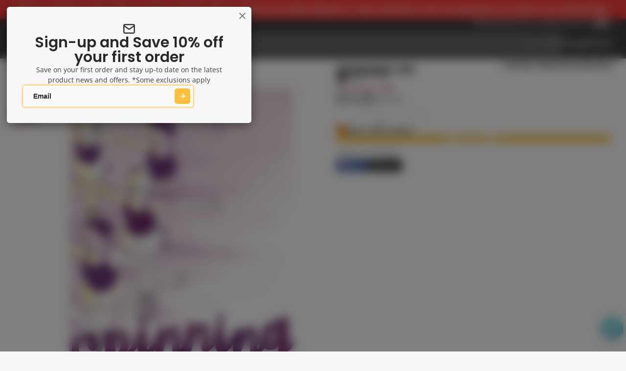

--- FILE ---
content_type: text/html; charset=utf-8
request_url: https://kingscomics.com/en-us/products/spinning-gn
body_size: 66160
content:
<!doctype html>
<html class="no-js " lang="en">
  <head>
    <meta charset="utf-8">
    <meta http-equiv="X-UA-Compatible" content="IE=edge">
    <meta name="viewport" content="width=device-width,initial-scale=1">
    <meta name="theme-color" content="">
    <link rel="canonical" href="https://kingscomics.com/en-us/products/spinning-gn">
    <link rel="preconnect" href="https://cdn.shopify.com" crossorigin><link rel="icon" type="image/png" href="//kingscomics.com/cdn/shop/files/favicon_32x32.png?v=1655887602"><link rel="preconnect" href="https://fonts.shopifycdn.com" crossorigin><!-- Google Tag Manager -->
    <script>(function(w,d,s,l,i){w[l]=w[l]||[];w[l].push({'gtm.start':new Date().getTime(),event:'gtm.js'});
    var f=d.getElementsByTagName(s)[0],j=d.createElement(s),dl=l!='dataLayer'?'&l='+l:'';j.async=true;j.src='https://www.googletagmanager.com/gtm.js?id='
    +i+dl;f.parentNode.insertBefore(j,f);})(window,document,'script','dataLayer','GTM-NJKH657');</script>
    <!-- End Google Tag Manager -->
    <title>
      SPINNING GN
 &ndash; Kings Comics</title>

    
      <meta name="description" content="Figure skating was Tillie Walden&#39;s life. She woke before dawn for morning lessons, went straight to group practice after school, and spent weekends competing in glitter and tights. It was a central piece of her identity, her safe haven from the stress of school, bullies, and family. But as Tillie&#39;s interests evolve, from her growing passion for art to a first love realized with a new girlfriend, she begins to question how the close-minded world of figure skating fits in. Poignant and captivating, this powerful graphic memoir captures what it&#39;s like to come of age, come out, and come to terms with leaving behind everything you used to know. Available in Softcover and Hardcover editions.">
    

    

<meta property="og:site_name" content="Kings Comics">
<meta property="og:url" content="https://kingscomics.com/en-us/products/spinning-gn">
<meta property="og:title" content="SPINNING GN">
<meta property="og:type" content="product">
<meta property="og:description" content="Figure skating was Tillie Walden&#39;s life. She woke before dawn for morning lessons, went straight to group practice after school, and spent weekends competing in glitter and tights. It was a central piece of her identity, her safe haven from the stress of school, bullies, and family. But as Tillie&#39;s interests evolve, from her growing passion for art to a first love realized with a new girlfriend, she begins to question how the close-minded world of figure skating fits in. Poignant and captivating, this powerful graphic memoir captures what it&#39;s like to come of age, come out, and come to terms with leaving behind everything you used to know. Available in Softcover and Hardcover editions."><meta property="og:image" content="http://kingscomics.com/cdn/shop/products/spinning-gn-by-01-first-second.jpg?v=1706155520">
  <meta property="og:image:secure_url" content="https://kingscomics.com/cdn/shop/products/spinning-gn-by-01-first-second.jpg?v=1706155520">
  <meta property="og:image:width" content="1271">
  <meta property="og:image:height" content="1800"><meta property="og:price:amount" content="11.00">
  <meta property="og:price:currency" content="USD"><meta name="twitter:card" content="summary_large_image">
<meta name="twitter:title" content="SPINNING GN">
<meta name="twitter:description" content="Figure skating was Tillie Walden&#39;s life. She woke before dawn for morning lessons, went straight to group practice after school, and spent weekends competing in glitter and tights. It was a central piece of her identity, her safe haven from the stress of school, bullies, and family. But as Tillie&#39;s interests evolve, from her growing passion for art to a first love realized with a new girlfriend, she begins to question how the close-minded world of figure skating fits in. Poignant and captivating, this powerful graphic memoir captures what it&#39;s like to come of age, come out, and come to terms with leaving behind everything you used to know. Available in Softcover and Hardcover editions.">

    <script>window.performance && window.performance.mark && window.performance.mark('shopify.content_for_header.start');</script><meta id="shopify-digital-wallet" name="shopify-digital-wallet" content="/16208083/digital_wallets/dialog">
<meta name="shopify-checkout-api-token" content="eff8d2b701bd3ee54eb56ce23ccd80a5">
<meta id="in-context-paypal-metadata" data-shop-id="16208083" data-venmo-supported="false" data-environment="production" data-locale="en_US" data-paypal-v4="true" data-currency="USD">
<link rel="alternate" hreflang="x-default" href="https://kingscomics.com/products/spinning-gn">
<link rel="alternate" hreflang="en" href="https://kingscomics.com/products/spinning-gn">
<link rel="alternate" hreflang="en-US" href="https://kingscomics.com/en-us/products/spinning-gn">
<link rel="alternate" type="application/json+oembed" href="https://kingscomics.com/en-us/products/spinning-gn.oembed">
<script async="async" src="/checkouts/internal/preloads.js?locale=en-US"></script>
<link rel="preconnect" href="https://shop.app" crossorigin="anonymous">
<script async="async" src="https://shop.app/checkouts/internal/preloads.js?locale=en-US&shop_id=16208083" crossorigin="anonymous"></script>
<script id="apple-pay-shop-capabilities" type="application/json">{"shopId":16208083,"countryCode":"AU","currencyCode":"USD","merchantCapabilities":["supports3DS"],"merchantId":"gid:\/\/shopify\/Shop\/16208083","merchantName":"Kings Comics","requiredBillingContactFields":["postalAddress","email","phone"],"requiredShippingContactFields":["postalAddress","email","phone"],"shippingType":"shipping","supportedNetworks":["visa","masterCard","amex","jcb"],"total":{"type":"pending","label":"Kings Comics","amount":"1.00"},"shopifyPaymentsEnabled":true,"supportsSubscriptions":true}</script>
<script id="shopify-features" type="application/json">{"accessToken":"eff8d2b701bd3ee54eb56ce23ccd80a5","betas":["rich-media-storefront-analytics"],"domain":"kingscomics.com","predictiveSearch":true,"shopId":16208083,"locale":"en"}</script>
<script>var Shopify = Shopify || {};
Shopify.shop = "kings-comics-retail.myshopify.com";
Shopify.locale = "en";
Shopify.currency = {"active":"USD","rate":"0.6895251"};
Shopify.country = "US";
Shopify.theme = {"name":"Custom Kings Comics - V2","id":147022151859,"schema_name":"Multi","schema_version":"3.0.0","theme_store_id":2337,"role":"main"};
Shopify.theme.handle = "null";
Shopify.theme.style = {"id":null,"handle":null};
Shopify.cdnHost = "kingscomics.com/cdn";
Shopify.routes = Shopify.routes || {};
Shopify.routes.root = "/en-us/";</script>
<script type="module">!function(o){(o.Shopify=o.Shopify||{}).modules=!0}(window);</script>
<script>!function(o){function n(){var o=[];function n(){o.push(Array.prototype.slice.apply(arguments))}return n.q=o,n}var t=o.Shopify=o.Shopify||{};t.loadFeatures=n(),t.autoloadFeatures=n()}(window);</script>
<script>
  window.ShopifyPay = window.ShopifyPay || {};
  window.ShopifyPay.apiHost = "shop.app\/pay";
  window.ShopifyPay.redirectState = null;
</script>
<script id="shop-js-analytics" type="application/json">{"pageType":"product"}</script>
<script defer="defer" async type="module" src="//kingscomics.com/cdn/shopifycloud/shop-js/modules/v2/client.init-shop-cart-sync_BdyHc3Nr.en.esm.js"></script>
<script defer="defer" async type="module" src="//kingscomics.com/cdn/shopifycloud/shop-js/modules/v2/chunk.common_Daul8nwZ.esm.js"></script>
<script type="module">
  await import("//kingscomics.com/cdn/shopifycloud/shop-js/modules/v2/client.init-shop-cart-sync_BdyHc3Nr.en.esm.js");
await import("//kingscomics.com/cdn/shopifycloud/shop-js/modules/v2/chunk.common_Daul8nwZ.esm.js");

  window.Shopify.SignInWithShop?.initShopCartSync?.({"fedCMEnabled":true,"windoidEnabled":true});

</script>
<script>
  window.Shopify = window.Shopify || {};
  if (!window.Shopify.featureAssets) window.Shopify.featureAssets = {};
  window.Shopify.featureAssets['shop-js'] = {"shop-cart-sync":["modules/v2/client.shop-cart-sync_QYOiDySF.en.esm.js","modules/v2/chunk.common_Daul8nwZ.esm.js"],"init-fed-cm":["modules/v2/client.init-fed-cm_DchLp9rc.en.esm.js","modules/v2/chunk.common_Daul8nwZ.esm.js"],"shop-button":["modules/v2/client.shop-button_OV7bAJc5.en.esm.js","modules/v2/chunk.common_Daul8nwZ.esm.js"],"init-windoid":["modules/v2/client.init-windoid_DwxFKQ8e.en.esm.js","modules/v2/chunk.common_Daul8nwZ.esm.js"],"shop-cash-offers":["modules/v2/client.shop-cash-offers_DWtL6Bq3.en.esm.js","modules/v2/chunk.common_Daul8nwZ.esm.js","modules/v2/chunk.modal_CQq8HTM6.esm.js"],"shop-toast-manager":["modules/v2/client.shop-toast-manager_CX9r1SjA.en.esm.js","modules/v2/chunk.common_Daul8nwZ.esm.js"],"init-shop-email-lookup-coordinator":["modules/v2/client.init-shop-email-lookup-coordinator_UhKnw74l.en.esm.js","modules/v2/chunk.common_Daul8nwZ.esm.js"],"pay-button":["modules/v2/client.pay-button_DzxNnLDY.en.esm.js","modules/v2/chunk.common_Daul8nwZ.esm.js"],"avatar":["modules/v2/client.avatar_BTnouDA3.en.esm.js"],"init-shop-cart-sync":["modules/v2/client.init-shop-cart-sync_BdyHc3Nr.en.esm.js","modules/v2/chunk.common_Daul8nwZ.esm.js"],"shop-login-button":["modules/v2/client.shop-login-button_D8B466_1.en.esm.js","modules/v2/chunk.common_Daul8nwZ.esm.js","modules/v2/chunk.modal_CQq8HTM6.esm.js"],"init-customer-accounts-sign-up":["modules/v2/client.init-customer-accounts-sign-up_C8fpPm4i.en.esm.js","modules/v2/client.shop-login-button_D8B466_1.en.esm.js","modules/v2/chunk.common_Daul8nwZ.esm.js","modules/v2/chunk.modal_CQq8HTM6.esm.js"],"init-shop-for-new-customer-accounts":["modules/v2/client.init-shop-for-new-customer-accounts_CVTO0Ztu.en.esm.js","modules/v2/client.shop-login-button_D8B466_1.en.esm.js","modules/v2/chunk.common_Daul8nwZ.esm.js","modules/v2/chunk.modal_CQq8HTM6.esm.js"],"init-customer-accounts":["modules/v2/client.init-customer-accounts_dRgKMfrE.en.esm.js","modules/v2/client.shop-login-button_D8B466_1.en.esm.js","modules/v2/chunk.common_Daul8nwZ.esm.js","modules/v2/chunk.modal_CQq8HTM6.esm.js"],"shop-follow-button":["modules/v2/client.shop-follow-button_CkZpjEct.en.esm.js","modules/v2/chunk.common_Daul8nwZ.esm.js","modules/v2/chunk.modal_CQq8HTM6.esm.js"],"lead-capture":["modules/v2/client.lead-capture_BntHBhfp.en.esm.js","modules/v2/chunk.common_Daul8nwZ.esm.js","modules/v2/chunk.modal_CQq8HTM6.esm.js"],"checkout-modal":["modules/v2/client.checkout-modal_CfxcYbTm.en.esm.js","modules/v2/chunk.common_Daul8nwZ.esm.js","modules/v2/chunk.modal_CQq8HTM6.esm.js"],"shop-login":["modules/v2/client.shop-login_Da4GZ2H6.en.esm.js","modules/v2/chunk.common_Daul8nwZ.esm.js","modules/v2/chunk.modal_CQq8HTM6.esm.js"],"payment-terms":["modules/v2/client.payment-terms_MV4M3zvL.en.esm.js","modules/v2/chunk.common_Daul8nwZ.esm.js","modules/v2/chunk.modal_CQq8HTM6.esm.js"]};
</script>
<script>(function() {
  var isLoaded = false;
  function asyncLoad() {
    if (isLoaded) return;
    isLoaded = true;
    var urls = ["https:\/\/ecommplugins-scripts.trustpilot.com\/v2.1\/js\/header.min.js?settings=eyJrZXkiOiJzNElaQzZxUlRlN1hxUEk5IiwicyI6Im5vbmUifQ==\u0026v=2.5\u0026shop=kings-comics-retail.myshopify.com","https:\/\/ecommplugins-trustboxsettings.trustpilot.com\/kings-comics-retail.myshopify.com.js?settings=1679369725244\u0026shop=kings-comics-retail.myshopify.com","https:\/\/static.klaviyo.com\/onsite\/js\/klaviyo.js?company_id=UYaeaj\u0026shop=kings-comics-retail.myshopify.com","https:\/\/cdn-bundler.nice-team.net\/app\/js\/bundler.js?shop=kings-comics-retail.myshopify.com"];
    for (var i = 0; i < urls.length; i++) {
      var s = document.createElement('script');
      s.type = 'text/javascript';
      s.async = true;
      s.src = urls[i];
      var x = document.getElementsByTagName('script')[0];
      x.parentNode.insertBefore(s, x);
    }
  };
  if(window.attachEvent) {
    window.attachEvent('onload', asyncLoad);
  } else {
    window.addEventListener('load', asyncLoad, false);
  }
})();</script>
<script id="__st">var __st={"a":16208083,"offset":39600,"reqid":"34507199-a8c8-4222-8a45-1b08439af665-1769022316","pageurl":"kingscomics.com\/en-us\/products\/spinning-gn","u":"fb9edfc2ad7a","p":"product","rtyp":"product","rid":2255528558651};</script>
<script>window.ShopifyPaypalV4VisibilityTracking = true;</script>
<script id="captcha-bootstrap">!function(){'use strict';const t='contact',e='account',n='new_comment',o=[[t,t],['blogs',n],['comments',n],[t,'customer']],c=[[e,'customer_login'],[e,'guest_login'],[e,'recover_customer_password'],[e,'create_customer']],r=t=>t.map((([t,e])=>`form[action*='/${t}']:not([data-nocaptcha='true']) input[name='form_type'][value='${e}']`)).join(','),a=t=>()=>t?[...document.querySelectorAll(t)].map((t=>t.form)):[];function s(){const t=[...o],e=r(t);return a(e)}const i='password',u='form_key',d=['recaptcha-v3-token','g-recaptcha-response','h-captcha-response',i],f=()=>{try{return window.sessionStorage}catch{return}},m='__shopify_v',_=t=>t.elements[u];function p(t,e,n=!1){try{const o=window.sessionStorage,c=JSON.parse(o.getItem(e)),{data:r}=function(t){const{data:e,action:n}=t;return t[m]||n?{data:e,action:n}:{data:t,action:n}}(c);for(const[e,n]of Object.entries(r))t.elements[e]&&(t.elements[e].value=n);n&&o.removeItem(e)}catch(o){console.error('form repopulation failed',{error:o})}}const l='form_type',E='cptcha';function T(t){t.dataset[E]=!0}const w=window,h=w.document,L='Shopify',v='ce_forms',y='captcha';let A=!1;((t,e)=>{const n=(g='f06e6c50-85a8-45c8-87d0-21a2b65856fe',I='https://cdn.shopify.com/shopifycloud/storefront-forms-hcaptcha/ce_storefront_forms_captcha_hcaptcha.v1.5.2.iife.js',D={infoText:'Protected by hCaptcha',privacyText:'Privacy',termsText:'Terms'},(t,e,n)=>{const o=w[L][v],c=o.bindForm;if(c)return c(t,g,e,D).then(n);var r;o.q.push([[t,g,e,D],n]),r=I,A||(h.body.append(Object.assign(h.createElement('script'),{id:'captcha-provider',async:!0,src:r})),A=!0)});var g,I,D;w[L]=w[L]||{},w[L][v]=w[L][v]||{},w[L][v].q=[],w[L][y]=w[L][y]||{},w[L][y].protect=function(t,e){n(t,void 0,e),T(t)},Object.freeze(w[L][y]),function(t,e,n,w,h,L){const[v,y,A,g]=function(t,e,n){const i=e?o:[],u=t?c:[],d=[...i,...u],f=r(d),m=r(i),_=r(d.filter((([t,e])=>n.includes(e))));return[a(f),a(m),a(_),s()]}(w,h,L),I=t=>{const e=t.target;return e instanceof HTMLFormElement?e:e&&e.form},D=t=>v().includes(t);t.addEventListener('submit',(t=>{const e=I(t);if(!e)return;const n=D(e)&&!e.dataset.hcaptchaBound&&!e.dataset.recaptchaBound,o=_(e),c=g().includes(e)&&(!o||!o.value);(n||c)&&t.preventDefault(),c&&!n&&(function(t){try{if(!f())return;!function(t){const e=f();if(!e)return;const n=_(t);if(!n)return;const o=n.value;o&&e.removeItem(o)}(t);const e=Array.from(Array(32),(()=>Math.random().toString(36)[2])).join('');!function(t,e){_(t)||t.append(Object.assign(document.createElement('input'),{type:'hidden',name:u})),t.elements[u].value=e}(t,e),function(t,e){const n=f();if(!n)return;const o=[...t.querySelectorAll(`input[type='${i}']`)].map((({name:t})=>t)),c=[...d,...o],r={};for(const[a,s]of new FormData(t).entries())c.includes(a)||(r[a]=s);n.setItem(e,JSON.stringify({[m]:1,action:t.action,data:r}))}(t,e)}catch(e){console.error('failed to persist form',e)}}(e),e.submit())}));const S=(t,e)=>{t&&!t.dataset[E]&&(n(t,e.some((e=>e===t))),T(t))};for(const o of['focusin','change'])t.addEventListener(o,(t=>{const e=I(t);D(e)&&S(e,y())}));const B=e.get('form_key'),M=e.get(l),P=B&&M;t.addEventListener('DOMContentLoaded',(()=>{const t=y();if(P)for(const e of t)e.elements[l].value===M&&p(e,B);[...new Set([...A(),...v().filter((t=>'true'===t.dataset.shopifyCaptcha))])].forEach((e=>S(e,t)))}))}(h,new URLSearchParams(w.location.search),n,t,e,['guest_login'])})(!0,!0)}();</script>
<script integrity="sha256-4kQ18oKyAcykRKYeNunJcIwy7WH5gtpwJnB7kiuLZ1E=" data-source-attribution="shopify.loadfeatures" defer="defer" src="//kingscomics.com/cdn/shopifycloud/storefront/assets/storefront/load_feature-a0a9edcb.js" crossorigin="anonymous"></script>
<script crossorigin="anonymous" defer="defer" src="//kingscomics.com/cdn/shopifycloud/storefront/assets/shopify_pay/storefront-65b4c6d7.js?v=20250812"></script>
<script data-source-attribution="shopify.dynamic_checkout.dynamic.init">var Shopify=Shopify||{};Shopify.PaymentButton=Shopify.PaymentButton||{isStorefrontPortableWallets:!0,init:function(){window.Shopify.PaymentButton.init=function(){};var t=document.createElement("script");t.src="https://kingscomics.com/cdn/shopifycloud/portable-wallets/latest/portable-wallets.en.js",t.type="module",document.head.appendChild(t)}};
</script>
<script data-source-attribution="shopify.dynamic_checkout.buyer_consent">
  function portableWalletsHideBuyerConsent(e){var t=document.getElementById("shopify-buyer-consent"),n=document.getElementById("shopify-subscription-policy-button");t&&n&&(t.classList.add("hidden"),t.setAttribute("aria-hidden","true"),n.removeEventListener("click",e))}function portableWalletsShowBuyerConsent(e){var t=document.getElementById("shopify-buyer-consent"),n=document.getElementById("shopify-subscription-policy-button");t&&n&&(t.classList.remove("hidden"),t.removeAttribute("aria-hidden"),n.addEventListener("click",e))}window.Shopify?.PaymentButton&&(window.Shopify.PaymentButton.hideBuyerConsent=portableWalletsHideBuyerConsent,window.Shopify.PaymentButton.showBuyerConsent=portableWalletsShowBuyerConsent);
</script>
<script>
  function portableWalletsCleanup(e){e&&e.src&&console.error("Failed to load portable wallets script "+e.src);var t=document.querySelectorAll("shopify-accelerated-checkout .shopify-payment-button__skeleton, shopify-accelerated-checkout-cart .wallet-cart-button__skeleton"),e=document.getElementById("shopify-buyer-consent");for(let e=0;e<t.length;e++)t[e].remove();e&&e.remove()}function portableWalletsNotLoadedAsModule(e){e instanceof ErrorEvent&&"string"==typeof e.message&&e.message.includes("import.meta")&&"string"==typeof e.filename&&e.filename.includes("portable-wallets")&&(window.removeEventListener("error",portableWalletsNotLoadedAsModule),window.Shopify.PaymentButton.failedToLoad=e,"loading"===document.readyState?document.addEventListener("DOMContentLoaded",window.Shopify.PaymentButton.init):window.Shopify.PaymentButton.init())}window.addEventListener("error",portableWalletsNotLoadedAsModule);
</script>

<script type="module" src="https://kingscomics.com/cdn/shopifycloud/portable-wallets/latest/portable-wallets.en.js" onError="portableWalletsCleanup(this)" crossorigin="anonymous"></script>
<script nomodule>
  document.addEventListener("DOMContentLoaded", portableWalletsCleanup);
</script>

<link id="shopify-accelerated-checkout-styles" rel="stylesheet" media="screen" href="https://kingscomics.com/cdn/shopifycloud/portable-wallets/latest/accelerated-checkout-backwards-compat.css" crossorigin="anonymous">
<style id="shopify-accelerated-checkout-cart">
        #shopify-buyer-consent {
  margin-top: 1em;
  display: inline-block;
  width: 100%;
}

#shopify-buyer-consent.hidden {
  display: none;
}

#shopify-subscription-policy-button {
  background: none;
  border: none;
  padding: 0;
  text-decoration: underline;
  font-size: inherit;
  cursor: pointer;
}

#shopify-subscription-policy-button::before {
  box-shadow: none;
}

      </style>

<script>window.performance && window.performance.mark && window.performance.mark('shopify.content_for_header.end');</script>
    

    

<style data-shopify>
    @font-face {
  font-family: "Open Sans";
  font-weight: 400;
  font-style: normal;
  font-display: swap;
  src: url("//kingscomics.com/cdn/fonts/open_sans/opensans_n4.c32e4d4eca5273f6d4ee95ddf54b5bbb75fc9b61.woff2") format("woff2"),
       url("//kingscomics.com/cdn/fonts/open_sans/opensans_n4.5f3406f8d94162b37bfa232b486ac93ee892406d.woff") format("woff");
}

    @font-face {
  font-family: "Open Sans";
  font-weight: 700;
  font-style: normal;
  font-display: swap;
  src: url("//kingscomics.com/cdn/fonts/open_sans/opensans_n7.a9393be1574ea8606c68f4441806b2711d0d13e4.woff2") format("woff2"),
       url("//kingscomics.com/cdn/fonts/open_sans/opensans_n7.7b8af34a6ebf52beb1a4c1d8c73ad6910ec2e553.woff") format("woff");
}

    @font-face {
  font-family: "Open Sans";
  font-weight: 400;
  font-style: italic;
  font-display: swap;
  src: url("//kingscomics.com/cdn/fonts/open_sans/opensans_i4.6f1d45f7a46916cc95c694aab32ecbf7509cbf33.woff2") format("woff2"),
       url("//kingscomics.com/cdn/fonts/open_sans/opensans_i4.4efaa52d5a57aa9a57c1556cc2b7465d18839daa.woff") format("woff");
}

    @font-face {
  font-family: "Open Sans";
  font-weight: 700;
  font-style: italic;
  font-display: swap;
  src: url("//kingscomics.com/cdn/fonts/open_sans/opensans_i7.916ced2e2ce15f7fcd95d196601a15e7b89ee9a4.woff2") format("woff2"),
       url("//kingscomics.com/cdn/fonts/open_sans/opensans_i7.99a9cff8c86ea65461de497ade3d515a98f8b32a.woff") format("woff");
}

    @font-face {
  font-family: Poppins;
  font-weight: 600;
  font-style: normal;
  font-display: swap;
  src: url("//kingscomics.com/cdn/fonts/poppins/poppins_n6.aa29d4918bc243723d56b59572e18228ed0786f6.woff2") format("woff2"),
       url("//kingscomics.com/cdn/fonts/poppins/poppins_n6.5f815d845fe073750885d5b7e619ee00e8111208.woff") format("woff");
}

        .color-scheme-main {
          --color-scheme-box-shadow-drop: 0 5px 20px rgba(0,0,0, 0.4);
          
          --color-scheme-highlight: linear-gradient(115deg, #c740a3, #9140c7);
          --color-scheme-pattern: #ffffff;--color-scheme-primary-button-bg: #ffbf3f;
        
          --color-scheme-primary-button-bg-hover: #ffae0c;
          --color-scheme-primary-button-text: #ffffff;
          --color-scheme-primary-button-border: #9e37a7;
          --color-scheme-secondary-button-bg: #383838;
          --color-scheme-secondary-button-bg-hover: #1f1f1f;
          --color-scheme-secondary-button-text: #ffffff;
          --color-scheme-secondary-button-border: #202020;
          --color-scheme-icon: #383838;
          --color-scheme-links: #383838;
        }
    
        .color-scheme-invert {
          --color-scheme-box-shadow-drop: 0 5px 20px rgba(0,0,0, 0.4);
          
          --color-scheme-highlight: linear-gradient(115deg, #ffff3f, #ff7f3f);
          --color-scheme-pattern: #455c66;--color-scheme-primary-button-bg: #424242;
        
          --color-scheme-primary-button-bg-hover: #292929;
          --color-scheme-primary-button-text: #ffffff;
          --color-scheme-primary-button-border: #3e8fb3;
          --color-scheme-secondary-button-bg: #ffbf3f;
          --color-scheme-secondary-button-bg-hover: #ffae0c;
          --color-scheme-secondary-button-text: #4a4a4a;
          --color-scheme-secondary-button-border: #202020;
          --color-scheme-icon: #ffbf3f;
          --color-scheme-links: #383838;--color-scheme-text: #ffffff;
          --color-scheme-bg: #000000;
          --color-scheme-border: #000000;
        }
    
        .color-scheme-accent {
          --color-scheme-box-shadow-drop: 0 5px 20px rgba(0,0,0, 0.4);
          
          --color-scheme-highlight: linear-gradient(115deg, #fb3362, #fb33e7);
          --color-scheme-pattern: #9c2e9f;--color-scheme-primary-button-bg: #a625a3;
        
          --color-scheme-primary-button-bg-hover: #7c1c7a;
          --color-scheme-primary-button-text: #ffffff;
          --color-scheme-primary-button-border: #741371;
          --color-scheme-secondary-button-bg: #ffffff;
          --color-scheme-secondary-button-bg-hover: #e6e6e6;
          --color-scheme-secondary-button-text: #ae2faa;
          --color-scheme-secondary-button-border: #e2e2e2;
          --color-scheme-icon: #ffffff;
          --color-scheme-links: #ffffff;--color-scheme-text: #ffffff;
          --color-scheme-bg: #00aeef;
          --color-scheme-border: #006489;
        }
    
        .color-scheme-accent2 {
          --color-scheme-box-shadow-drop: 0 5px 20px rgba(0,0,0, 0.4);
          
          --color-scheme-highlight: linear-gradient(115deg, #3e7ae1, #3ee1dc);
          --color-scheme-pattern: #6bd7ff;--color-scheme-primary-button-bg: #ffffff;
        
          --color-scheme-primary-button-bg-hover: #e6e6e6;
          --color-scheme-primary-button-text: #3eafe1;
          --color-scheme-primary-button-border: #1c84b3;
          --color-scheme-secondary-button-bg: #ffffff;
          --color-scheme-secondary-button-bg-hover: #e6e6e6;
          --color-scheme-secondary-button-text: #3eafe1;
          --color-scheme-secondary-button-border: #cacaca;
          --color-scheme-icon: #ffffff;
          --color-scheme-links: #ffffff;--color-scheme-text: #ffffff;
          --color-scheme-bg: #ff3f3f;
          --color-scheme-border: #d80000;
        }
    

    :root {--glob-size-1: min(4px, 0.8vmin);
      --glob-size-2: min(8px, 1.6vmin);
      --glob-size-3: min(12px, 2.4vmin);
      --glob-size-4: min(16px, 3.2vmin);
      --glob-size-5: min(20px, 4.0vmin);
      --glob-size-6: min(24px, 4.8vmin);
      --glob-size-7: min(28px, 5.6vmin);
      --glob-size-8: min(32px, 6.4vmin);
      --glob-size-9: min(36px, 7.2vmin);
      --glob-size-10: min(40px, 8.0vmin);
      --glob-size-11: min(44px, 8.8vmin);
      --glob-size-12: min(48px, 9.6vmin);
      --glob-size-13: min(52px, 10.4vmin);
      --glob-size-14: min(56px, 11.2vmin);
      --glob-size-15: min(60px, 12.0vmin);
      --glob-size-16: min(64px, 12.8vmin);
      --glob-size-17: min(68px, 13.6vmin);
      --glob-size-18: min(72px, 14.4vmin);
      --glob-size-19: min(76px, 15.2vmin);
      --glob-size-20: min(80px, 16.0vmin);
      
    --glob-frame-size: var(--glob-size-2);
    --glob-gutter: var(--glob-size-6);

    --glob-heading-size: 30px;
    --glob-heading-letter-spacing: 0.0em;
    --glob-heading-family: Poppins, sans-serif;
    --glob-heading-style: normal;
    --glob-heading-weight: 600;
    --glob-heading-transform: none;

    --glob-body-family: "Open Sans", sans-serif;
    --glob-body-line-height: 1.5;
    --glob-body-size: 14px;
    --glob-body-weight: 400;
    --glob-body-bold-weight: 700;

    --glob-icon-stroke-width: 2.3px;
    
      --glob-icon-linecap: round;
      --glob-icon-linejoin: round;--color-g-text: #282828;
    --color-g-text-alpha-80: rgba(40, 40, 40, 0.8);
    --color-g-text-alpha-70: rgba(40, 40, 40, 0.7);
    --color-g-text-alpha-50: rgba(40, 40, 40, 0.5);
    --color-g-text-alpha-60: rgba(40, 40, 40, 0.6);
    --color-g-text-alpha-40: rgba(40, 40, 40, 0.4);
    --color-g-text-alpha-30: rgba(40, 40, 40, 0.3);
    --color-g-text-alpha-20: rgba(40, 40, 40, 0.2);
    --color-g-text-alpha-10: rgba(40, 40, 40, 0.1);--color-g-bg: #f7f7f7;
    --color-g-border: #d1d1d1;
    --color-g-bg-d5: #eaeaea;
    --color-g-bg-d15: #dedede;
    --color-g-bg-alpha-0: rgba(247, 247, 247, 0);
    --color-g-bg-alpha-70: rgba(247, 247, 247, 0.7);
    --color-g-bg-border: #c4c4c4;

    --color-g-fg: #ffffff;
    --color-g-fg-alpha-70: rgba(255, 255, 255, 0.7);
    --color-g-fg-alpha-50: rgba(255, 255, 255, 0.5);
    --color-g-fg-d5: #f2f2f2;
    --color-g-fg-d10: #e6e6e6;
    --color-g-fg-d20: #cccccc;

    

    --color-g-accent: #ffbf3f;
    --color-g-accent-a20: rgba(255, 191, 63, 0.2);
    --color-g-accent-a10: rgba(255, 191, 63, 0.1);
    --color-g-accent-front: #ffffff; 

    --color-g-sale: #B11163;
    --color-g-warning: #FD7E14;
    --color-g-success: #198754;
    --color-g-danger: #DC3545;
    --color-g-star-rating: #ffbf3f;
    --color-g-cart-counter-bg: #ffbf3f;--color-g-cart-counter-text: #2d2d2d;
    --color-g-wishlist: #f25268;

    --color-g-highlight: #bd40c7;

    --color-g-button-buy-it-now-text: #ffffff;
    --color-g-button-buy-it-now-bg: #505050;
    --color-g-button-buy-it-now-bg-hover: #434343;

    --color-g-product-badge-sale: #BC1C6E;--color-g-product-badge-sale-text: #ffffff;

    --color-g-product-badge-sold-out: #7D959F;--color-g-product-badge-sold-out-text: #2d2d2d;
    
    --color-g-product-badge-low-stock: #FFBA53;--color-g-product-badge-low-stock-text: #2d2d2d;

    --color-g-product-custom-badge-text: #ffffff;
    --color-g-product-custom-badge-bg: #ffbf3f;

    --color-g-header-bg: #424242;
    --color-g-header-text: #ffffff;
    --color-g-header-border: rgba(104, 104, 104, 0.5);

    --color-g-nav-dropdown-bg: #ffffff;
    --color-g-nav-dropdown-text: #383838;
    --color-g-nav-dropdown-border: rgba(56, 56, 56, 0.2);

    --color-g-footer-heading: #ffffff;
    --color-g-footer-bg: #091C25;
    --color-g-footer-text: #ffffff;

    --glob-border-radius-base: 0.4rem;
    --glob-border-radius-inner: 0.3rem;
    --glob-border-radius-sm: 0.1rem;
    --glob-border-radius-pill: 9999rem;
    --glob-border-radius-circle: 50%;

    --transition-base: 0.3s;
    --box-shadow-large: rgb(50 50 93 / 25%) 0px 50px 100px -20px, rgb(0 0 0 / 30%) 0px 30px 60px -30px;
    --container-width: 1350px;

    --glob-product-badge-text-size: 0.8rem;
    --glob-product-badge-text-transform: uppercase;--glob-product-badge-weight: var(--glob-body-bold-weight);

    --glob-header-family: var(--glob-body-family);
--glob-header-weight: var(--glob-body-bold-weight);
--glob-header-style: var(--glob-body-style);
--glob-header-size: 1.0rem;
--glob-header-scale: 1.0;


    --glob-subheading-family: var(--glob-body-family);
--glob-subheading-weight: var(--glob-body-weight);
--glob-subheading-style: var(--glob-body-style);
--glob-subheading-size: 0.8rem;
--glob-subheading-scale: 0.8;

    --glob-subheading-transform: uppercase;
    --glob-subheading-letter-spacing: 0.1em;
    --glob-subheading-opacity: 0.8;

    --glob-button-family: var(--glob-heading-family);
--glob-button-weight: var(--glob-heading-weight);
--glob-button-style: var(--glob-heading-style);
--glob-button-size: 0.8rem;
--glob-button-scale: 0.8;

    --glob-button-transform: uppercase;
    --glob-button-letter-spacing: 0.05em;
    
    --glob-product-card-title-family: var(--glob-body-family);
--glob-product-card-title-weight: var(--glob-body-bold-weight);
--glob-product-card-title-style: var(--glob-body-style);
--glob-product-card-title-size: 0.8rem;
--glob-product-card-title-scale: 0.8;

    --glob-product-card-price-weight: normal;
    --glob-collection-card-title-family: var(--glob-body-family);
--glob-collection-card-title-weight: var(--glob-body-bold-weight);
--glob-collection-card-title-style: var(--glob-body-style);
--glob-collection-card-title-size: 0.85rem;
--glob-collection-card-title-scale: 0.85;


    --glob-article-card-title-family: var(--glob-body-family);
--glob-article-card-title-weight: var(--glob-body-weight);
--glob-article-card-title-style: var(--glob-body-style);
--glob-article-card-title-size: 1.0rem;
--glob-article-card-title-scale: 1.0;

}
</style>
<link rel="preload" as="font" href="//kingscomics.com/cdn/fonts/open_sans/opensans_n4.c32e4d4eca5273f6d4ee95ddf54b5bbb75fc9b61.woff2" type="font/woff2" crossorigin><link rel="preload" as="font" href="//kingscomics.com/cdn/fonts/poppins/poppins_n6.aa29d4918bc243723d56b59572e18228ed0786f6.woff2" type="font/woff2" crossorigin><script>
    var globalLoadedStyles = {};
    function loadStyle(style) {
        if(globalLoadedStyles[style.getAttribute('href')]) {
            return;
        }
        globalLoadedStyles[style.getAttribute('href')] = true;
        if(style.media === 'print') {
            style.media = 'all';
        }
    }
    window.shopUrl = 'https://kingscomics.com';
    window.routes = {
        cart_add_url: '/en-us/cart/add',
        cart_change_url: '/en-us/cart/change',
        cart_update_url: '/en-us/cart/update',
        predictive_search_url: '/en-us/search/suggest'
    };
    window.dynamicURLs = {
        account: '/en-us/account',
        accountLogin: 'https://kingscomics.com/customer_authentication/redirect?locale=en&region_country=US',
        accountLogout: '/en-us/account/logout',
        accountRegister: 'https://account.kingscomics.com?locale=en',
        accountAddresses: '/en-us/account/addresses',
        allProductsCollection: '/en-us/collections/all',
        cart: '/en-us/cart',
        cartAdd: '/en-us/cart/add',
        cartChange: '/en-us/cart/change',
        cartClear: '/en-us/cart/clear',
        cartUpdate: '/en-us/cart/update',
        contact: '/contact#contact_form',
        localization: '/localization',
        collections: '/en-us/collections',
        predictiveSearch: '/en-us/search/suggest',
        productRecommendations: '/en-us/recommendations/products',
        root: '/en-us',
        search: '/en-us/search'
    };
    window.cartStrings = {
        error: `There was an error while updating your cart. Please try again.`,
        quantityError: `You can only add [quantity] of this item to your cart.`
    };
    window.variantStrings = {
        addToCart: `Add to cart`,
        soldOut: `Sold out`,
        unavailable: `Unavailable`,
    };
    window.accessibilityStrings = {
        imageAvailable: `Image [index] is now available in gallery view`,
        shareSuccess: `Link copied to clipboard`,
        pauseSlideshow: `Pause slideshow`,
        playSlideshow: `Play slideshow`,
    };


    Shopify.money_format = "${{amount}}";
    Shopify.formatMoney = function(cents, format) {
        if (typeof cents == 'string') { cents = cents.replace('.',''); }
        let value = '';
        const placeholderRegex = /\{\{\s*(\w+)\s*\}\}/;
        const formatString = (format || Shopify.money_format);

        function defaultOption(opt, def) {
            return (typeof opt == 'undefined' ? def : opt);
        }

        function formatWithDelimiters(number, precision, thousands, decimal) {
            precision = defaultOption(precision, 2);
            thousands = defaultOption(thousands, ',');
            decimal   = defaultOption(decimal, '.');

            if (isNaN(number) || number == null) { return 0; }

            number = (number/100.0).toFixed(precision);

            const parts   = number.split('.'),
                dollars = parts[0].replace(/(\d)(?=(\d\d\d)+(?!\d))/g, '$1' + thousands),
                cents   = parts[1] ? (decimal + parts[1]) : '';

            return dollars + cents;
        }

        switch(formatString.match(placeholderRegex)[1]) {
            case 'amount':
                value = formatWithDelimiters(cents, 2);
            break;
            case 'amount_no_decimals':
                value = formatWithDelimiters(cents, 0);
            break;
            case 'amount_with_comma_separator':
                value = formatWithDelimiters(cents, 2, '.', ',');
            break;
            case 'amount_no_decimals_with_comma_separator':
                value = formatWithDelimiters(cents, 0, '.', ',');
            break;
            case 'amount_no_decimals_with_space_separator':
                value = formatWithDelimiters(cents, 2, ' ');
            break;
        }

        return formatString.replace(placeholderRegex, value);
    };

    document.documentElement.className = document.documentElement.className.replace('no-js', 'js');
    if (Shopify.designMode) {
        document.documentElement.classList.add('shopify-design-mode');
    }
    function lazyImageOnLoad(img) {
        img.setAttribute('loaded', '');
    }

    function onScriptLoad(name) {
        switch(name) {
        case 'blaze':
            document.dispatchEvent(new CustomEvent('blaze-loaded'));
            break;
        case 'plyr':
            document.dispatchEvent(new CustomEvent('plyr-loaded'));
        break;
        }
    }
</script><script>
(() => {
    const STATE_CLASSNAME_PREFIX = '!';

    const __Events = Object.freeze({
        VARIANT_UPDATE: 'variant:update',
        VARIANT_CHANGE: 'variant:change',
        VARIANT_LOADING: 'variant:loading',
        VARIANT_UNAVAILABLE: 'variant:unavailable',
        CART_ADD: 'cart:add',
        CART_ADD_FEATURE: 'cart:add-feature',
        CART_CHANGE: 'cart:change',
        CART_UPDATE: 'cart:update',
        CART_DRAWER_MUTE: 'cart-drawer:mute',
        CART_REGISTER: 'cart:register',
        CART_ERROR: 'cart:error',
        CART_NOTIFICATIONS_ENABLING: 'cart:notififications-enable',
        CART_REPLACE: 'cart:replace',
        // CART_SAVED_ITEMS_CHANGE: 'cart-saves:change',
        COLLECTION_LOADING: 'collection:loading',
        COLLECTION_CHANGE: 'collection:change',
        COLLECTION_UPDATE: 'collection:update',
        COLLECTION_FILTER_CHANGE: 'filter:change',
        COLLECTION_NAVIGATION_CHANGE: 'navigation:change',
        COLLECTION_UPDATED: 'collection_updated',
        COLLECTION_VIEW_CHANGE: 'collection:view-change',
        PRODUCT_GALLERY_SLIDE_CHANGE: 'product-gallery:slide-change',
        PRODUCT_GALLERY_EXPAND_CHANGE: 'product-gallery:expand-change',
        TOAST_NOTIFICATION: 'toast-notification:open',
        CLOSE_TOAST_NOTIFICATION: 'toast-notification:close',
        UPSELL_PRODUCTS_CHANGE: 'upsell-products:change',
        BROWSING_HISTORY_LOAD: 'browsing-history:load',
        RECOMMENDATIONS_LOADED: 'recommendations:loaded',
        SELLING_PLAN_CHANGE: 'selling-plan:change',
        HEADER_UPDATE: 'header:nav-update',
        HEADER_TOOLBAR_UPDATE: 'header:nav-toolbar-update',
        PRODUCT_COMPARE_CHANGE: 'product-compare:change',
        PRODUCT_COMPARE_UPDATE: 'product-compare:update',
        PRODUCT_COMPARE_OPEN: 'product-compare:open',
        PRODUCT_COMPARE_UPDATE_REQUEST: 'product-compare:update-request',
        PRODUCT_BUNDLE_VARIANT_CHANGE: 'variant-selector-modal:change',
        PRODUCT_FORM_SUBMIT: 'product-form:submit',
        DARK_MODE_CHANGE: 'dark-mode:change'
    })

    const __MediaQueries = Object.freeze({
        MOBILE: window.matchMedia('(max-width:  991px)'),
        DESKTOP: window.matchMedia('(min-width: 992px)')
    })

    const __DomEvents = Object.freeze({
        MODAL_CLOSE: new CustomEvent('modal-close', {
            bubbles: true
        }),
        MODAL_OPEN: new CustomEvent('modal-open', {
            bubbles: true
        }),
    })

    const __StoreConfig = Object.freeze({
        'browsingHistory': {
            type: Array,
            storage: 'local',
            limit: 10
        },
        'compare': {
            type: Array,
            storage: 'local'
        },
        'sidescroll-info-shown': {
            type: Boolean,
            storage: 'session'
        },
        // 'wishlist': {
        //     type: Array,
        //     storage: 'local'
        // },
        // 'cartSaved': {
        //     type: Array,
        //     storage: 'local'
        // },
        'newsletter': {
            type: Number,
            storage: 'local'
        },
        'close-annoncement': {
            type: Boolean,
            storage: 'session'
        },
        'age-confirm': {
            type: Boolean,
            storage: 'local'
        },
        'collection-horizontal-view': {
            type: Number,
            storage: 'local'
        },
        'dark-mode': {
            type: Number,
            storage: 'local'
        }
    })

    let componentCounter = 0;

    // TODO: move error handling to proxy
    class __Store {
        static errors = {
            missingStore(key) {
                return new Error(`store ${key} does not exists`);
            },
            setArray(key) {
                return new Error(`can't set value ${key} for Array type use add instead`)
            },
            notAnArray(key) {
                return new Error(`${key} is not an array`)
            }
        }
        constructor() {
            this._store = new Map();
            Object.entries(__StoreConfig).map(([ storeKey, options ]) => {
                const storage = window[`${options.storage}Storage`];
                const value = storage.getItem(storeKey);
                const type = options.type;
                this._store.set(storeKey, {
                    type,
                    storage,
                    limit: options.limit,
                    data: type === Array 
                        ? new Set(value ? JSON.parse(value): []) 
                        : value && type(value)
                })
            })
        }
        add(key, value) {
            try {
                const storeTarget = this._store.get(key);

                if(!storeTarget) {
                    throw __Store.errors.missingStore(key);
                } 

                if(storeTarget.type !== Array) {
                    throw __Store.errors.notAnArray(key);
                }

                this._handleStoreLimit(storeTarget);
                storeTarget.data.add(value);
                this._sync(key);
            } catch(e) {
                console.error(e);
            }
        }
        _handleStoreLimit(storeTarget) {
            if(storeTarget.limit) {
                let offset = storeTarget.limit - storeTarget.data.size;
                const values = storeTarget.data.values();
                while(offset <= 0) {
                    let current = values.next();
                    storeTarget.data.delete(current.value);
                    offset++;
                }
            }
        }
        set(key, value) {
            try {
                const storeTarget = this._store.get(key);

                if(!storeTarget) {
                    throw __Store.errors.missingStore(key);
                }

                if(storeTarget.type === Array) {
                    throw __Store.errors.setArray(key);
                }

                storeTarget.data = value;
                this._sync(key);
            } catch(e) {
                console.error(e.message);
            }
        }
        get(key) {
            try {
                const storeTarget = this._store.get(key);

                if(!storeTarget) {
                    throw __Store.errors.missingStore(key);
                }

                if(storeTarget.data === null) {
                    return null;
                }

                return storeTarget.type === Array
                    ? Array.from(storeTarget.data)
                    : storeTarget.type(storeTarget.data);

            } catch(e) {
                console.error(e);
            }
        }

        has(key, value) {
            try {
                const storeTarget = this._store.get(key);
                if(!storeTarget) {
                    throw __Store.errors.missingStore(key);
                }
                if(storeTarget.type !== Array) {
                    throw __Store.errors.notAnArray(key);
                }
                return storeTarget.data.has(value);
            } catch (e) {
                console.error(e);
            }
        }

        remove(key, value) {
            try {
                const storeTarget = this._store.get(key);
                if(!storeTarget) {
                    throw __Store.errors.missingStore(key);
                }
                if(storeTarget.type === Array) {
                    storeTarget.data.delete(value);
                } else {
                    storeTarget.value = null;
                }
                this._sync(key);
            } catch(e) {
                console.error(e);
            }
        }

        clear(key) {
            try {
                const storeTarget = this._store.get(key);
                if(!storeTarget) {
                    throw __Store.errors.missingStore(key);
                }
                if(storeTarget.type === Array) {
                    storeTarget.data.clear();
                } else {
                    throw __Store.errors.notAnArray(key);
                }
                this._sync(key);
            } catch(e) {
                console.error(e);
            }
        }

        _sync(key) {
            // none-blocking storage write
            setTimeout(() => {
                const target = this._store.get(key);
                target.storage.setItem(key, target.type === Array ? JSON.stringify(Array.from(target.data)) : target.data);
            }, 20);
        }
    }

    class __PubSub {
        constructor() {
            this._subs = new Map();
        }
        subscribe(event, callback, options, sig) {
            if(!this._subs.has(event)) {
                this._subs.set(event, new Set());
            }
            const sub = {
                callback,
                sectionId: options.sectionId,
                once: options.once,
                global: options.global,
                sig
            }
            this._subs.get(event).add(sub);
            return sub;
        }
        unsubscribe(event, sub) {
            if(this._subs.has(event)) {
                this._subs.get(event)?.delete(sub);
            }
        }
        publish(event, data, sectionId, sig) {
            if(this._subs.has(event)) {
                this._subs.get(event).forEach(sub => {
                    const isSelfPublish = sub.sig === sig; // avoid circular publishing
                    const isGlobalOrSection = sub.sectionId === sectionId || sub.global; 
                    if(isGlobalOrSection && !isSelfPublish) {
                        sub.callback(data);
                        if(sub.once) {
                            this.unsubscribe(event, sub);
                        }
                    }
                });
            }
        }
    }

    const pubSub = new __PubSub();

    class __Cache {
        constructor() {
            this._cache = new Map();
        }
        set(key, value) {
            this._cache.set(key, value);
        }
        get(key) {
            return this._cache.get(key);
        }
        has(key) {
            return this._cache.has(key);
        }
        delete(key) {
            this._cache.delete(key);
        }
        clear() {
            this._cache.clear();
        }
    }
    const memoize = (fn) => {
        let cache = null;
        return () => {
            if (cache) {
                return cache;
            }
            const result = fn();
            cache = result;
            return result;
        }
    }

    const __Utils = Object.freeze({
        getBrowserName: memoize(() => {
            const userAgent = navigator.userAgent;
            if (/Chrome/.test(userAgent) && !/Chromium/.test(userAgent)) {
                return "Chrome";
            }
            if (/Edg/.test(userAgent)) {
                return "Edge";
            }
            if (/Firefox/.test(userAgent)) {
                return "Firefox";
            }
            if (/Safari/.test(userAgent)) {
                return "Safari";
            }
            if (/Trident/.test(userAgent)) {
                return "IE";
            }
            return "Unknown";
        }),
        isMobileBrowser: () => {
            const agent = navigator.userAgent || navigator.vendor || window.opera;
            return /(android|bb\d+|meego).+mobile|avantgo|bada\/|blackberry|blazer|compal|elaine|fennec|hiptop|iemobile|ip(hone|od)|iris|kindle|lge |maemo|midp|mmp|mobile.+firefox|netfront|opera m(ob|in)i|palm( os)?|phone|p(ixi|re)\/|plucker|pocket|psp|series(4|6)0|symbian|treo|up\.(browser|link)|vodafone|wap|windows ce|xda|xiino/i.test(agent)
            || /1207|6310|6590|3gso|4thp|50[1-6]i|770s|802s|a wa|abac|ac(er|oo|s\-)|ai(ko|rn)|al(av|ca|co)|amoi|an(ex|ny|yw)|aptu|ar(ch|go)|as(te|us)|attw|au(di|\-m|r |s )|avan|be(ck|ll|nq)|bi(lb|rd)|bl(ac|az)|br(e|v)w|bumb|bw\-(n|u)|c55\/|capi|ccwa|cdm\-|cell|chtm|cldc|cmd\-|co(mp|nd)|craw|da(it|ll|ng)|dbte|dc\-s|devi|dica|dmob|do(c|p)o|ds(12|\-d)|el(49|ai)|em(l2|ul)|er(ic|k0)|esl8|ez([4-7]0|os|wa|ze)|fetc|fly(\-|_)|g1 u|g560|gene|gf\-5|g\-mo|go(\.w|od)|gr(ad|un)|haie|hcit|hd\-(m|p|t)|hei\-|hi(pt|ta)|hp( i|ip)|hs\-c|ht(c(\-| |_|a|g|p|s|t)|tp)|hu(aw|tc)|i\-(20|go|ma)|i230|iac( |\-|\/)|ibro|idea|ig01|ikom|im1k|inno|ipaq|iris|ja(t|v)a|jbro|jemu|jigs|kddi|keji|kgt( |\/)|klon|kpt |kwc\-|kyo(c|k)|le(no|xi)|lg( g|\/(k|l|u)|50|54|\-[a-w])|libw|lynx|m1\-w|m3ga|m50\/|ma(te|ui|xo)|mc(01|21|ca)|m\-cr|me(rc|ri)|mi(o8|oa|ts)|mmef|mo(01|02|bi|de|do|t(\-| |o|v)|zz)|mt(50|p1|v )|mwbp|mywa|n10[0-2]|n20[2-3]|n30(0|2)|n50(0|2|5)|n7(0(0|1)|10)|ne((c|m)\-|on|tf|wf|wg|wt)|nok(6|i)|nzph|o2im|op(ti|wv)|oran|owg1|p800|pan(a|d|t)|pdxg|pg(13|\-([1-8]|c))|phil|pire|pl(ay|uc)|pn\-2|po(ck|rt|se)|prox|psio|pt\-g|qa\-a|qc(07|12|21|32|60|\-[2-7]|i\-)|qtek|r380|r600|raks|rim9|ro(ve|zo)|s55\/|sa(ge|ma|mm|ms|ny|va)|sc(01|h\-|oo|p\-)|sdk\/|se(c(\-|0|1)|47|mc|nd|ri)|sgh\-|shar|sie(\-|m)|sk\-0|sl(45|id)|sm(al|ar|b3|it|t5)|so(ft|ny)|sp(01|h\-|v\-|v )|sy(01|mb)|t2(18|50)|t6(00|10|18)|ta(gt|lk)|tcl\-|tdg\-|tel(i|m)|tim\-|t\-mo|to(pl|sh)|ts(70|m\-|m3|m5)|tx\-9|up(\.b|g1|si)|utst|v400|v750|veri|vi(rg|te)|vk(40|5[0-3]|\-v)|vm40|voda|vulc|vx(52|53|60|61|70|80|81|83|85|98)|w3c(\-| )|webc|whit|wi(g |nc|nw)|wmlb|wonu|x700|yas\-|your|zeto|zte\-/i.test(agent.substring(0, 4));
        },
        isFunction: (x) => {
            return Object.prototype.toString.call(x) == '[object Function]';
        },
        debounce: (fn, wait) => {
            let t;
            return (...args) => {
                clearTimeout(t);
                t = setTimeout(() => fn.apply(this, args), wait);
            }
        },
        setDocumentClickHandler: (cb) => {
            let docClickListening = false;
            return (state) => {
                if (state && !docClickListening) {
                    setTimeout(() => {
                        document.addEventListener('click', cb);
                        docClickListening = true;
                    }, 20)
                } else if (!state && docClickListening) {
                    docClickListening = false;
                    document.removeEventListener('click', cb);
                }
            }
        },
        parseHTML: (text) => {
            return new DOMParser().parseFromString(text, 'text/html');
        },
        fetchHTML: (URL) => {
            return fetch(URL)
                .then(res => res.text())
                .then(text => __Utils.parseHTML(text))
                .catch(e => console.error(e));
        },
        $active: (el, state = true) => {
            __Utils.$state(el, 'active', state);
        },
        $loading: (el, state = true) => {
            __Utils.$state(el, 'loading', state);
        },
        $state: (el, name, state = true) => {
            el.classList.toggle(`${STATE_CLASSNAME_PREFIX}${name}`, state)
        },
        $fetch: async (URL, options) => {
            try {
                if(__Utils.isFunction(options?.before)) {
                    options.before();
                }

                let [cleanURL, existedParams] = URL.split('?');

                let params = '';
                if(options?.params || options.sectionId) {
                    params = !!(options.params instanceof URLSearchParams)
                        ? options.params
                        : new URLSearchParams(options.params || '');
                    
                    if(options.sectionId) {
                        params.append('section_id', options.sectionId);
                    }

                    params = params.toString();
                }


                // TODO: this logic should be refactored ASAP
                params = [existedParams, params]
                    .filter(Boolean)
                    .join('&');

                if(params) {
                    params = `?${params}`;
                }
                
                const res = await fetch(`${cleanURL}${params}`);
                if(options?.nullOn404 && res.status === 404) {
                    if(__Utils.isFunction(options?.after)) {
                        options.after();
                    }
                    return null;
                }
                const doc = await res.text();
                if(__Utils.isFunction(options?.after)) {
                    options.after();
                }
                const $doc = __Utils.parseHTML(doc); 
                return options?.selectAll ? 
                    Array.from($doc.querySelectorAll(options.selectAll)) : 
                    options?.select ? $doc.querySelector(options.select) : $doc;

            } catch (error) {
                console.error(error);
                if(__Utils.isFunction(options?.after)) {
                    options.after();
                }
            }
        },
        $hide: (el) => {
            el.setAttribute('hidden', '');
        },
        $show: (el) => {
            el.removeAttribute('hidden');
        },
        $classListTemp: (element, className, time = 1000) => {
            element.classList.add(className);
            setTimeout(() => element.classList.remove(className), time)
        },
        $isEmpty: (el) => {
            if(!el) {
                return;
            }
            if(el.content) {
                el = el.content;
            }
            return el.textContent.trim() === '';
        },
        $isHidden: el => el.hasAttribute('hidden'),
        $clone: el => {
            if(el.content) {
                return el.content.cloneNode(true);
            }
            return el.cloneNode(true);
        },
        $isEqual: (a, b) => a.isEqualNode(b),
        $toggleDisplay: (el, state) => {
            if(state === undefined) {
                __Utils.$isHidden(el) ? __Utils.$show(el) : __Utils.$hide(el);
                return;
            }

            state ? __Utils.$show(el) : __Utils.$hide(el);
        },
        $replaceContent: (from, to, force = false) => {
            const target = to.content || to;
            if(force || !__Utils.$isEqual(from, target) ) {
                from.replaceChildren(...target.cloneNode(true).childNodes);
            }
        },
        $JSON : el => JSON.parse(el.textContent)
    });

    class __CoreComponent extends HTMLElement {
        constructor() {
            super();
            this.sectionId = this.getAttribute('section-id');
            this._elements = new Map();
            this._props = new Map();
            this._subs = new Map();
            this._$parentSection = null;
            this.__sig = `${this.tagName}-${componentCounter}`;
            componentCounter++; 
        }
        connectedCallback() {
            this._handleElements();
            if(!this.sectionId) {
                console.warn(`section-id not found in <${this.tagName.toLocaleLowerCase()}> component`);
            }
            if(__Utils.isFunction(this.render)) {
                this.render();
            }
        }
        _handleElements() {
            
            if(!this.elements) {
                return;
            }

            if(this.elements.$ && Array.isArray(this.elements.$)) {
                this.elements.$.map(el => {
                    this.elements[el] = Array.isArray(el) ? [`[data-element="${el}"]`] : `[data-element="${el}"]`;
                })
                delete this.elements.$;
            }

            for(const [key, value] of Object.entries(this.elements)) {
                if(key.startsWith('$') && value === true) {
                    this.elements[key.substring(1)] = key;
                    delete this.elements[key];
                }
            }
        }
        _setElementEvents(el, events) {
            const eventsMap = new Map();
            Object.entries(events).map(([event, callback]) => {
                callback = callback.bind(this);
                eventsMap.set(event, callback);
                if(Array.isArray(el)) {
                    el.forEach(el => {
                        el.addEventListener(event, callback);
                    })
                } else {
                    el.addEventListener(event, callback);
                }
            });
            return eventsMap;
        }
        $(el, events) {
            if(typeof el === 'object') {
                this._elements.set('__root__', {
                    node: this,
                    events: this._setElementEvents(this, el)
                })
                return;
            }

            const selector = this.elements[el];

            if(!selector) {
                console.error(`element ${el} not found in <${this.tagName.toLocaleLowerCase()}>`);
                return;
            }

            if(this._elements.has(el) && this._elements.get(el).node.isConnected === false) {
                this.$remove(el);
            }

            if(!this._elements.has(el)) {
                let elEvents = null;

                const node = this._selectElement(selector);
                
                if(!node) {
                    return null;
                }

                if(typeof events === 'object' && node) {
                    elEvents = this._setElementEvents(node, events);
                }

                this._elements.set(el, {
                    node,
                    events: elEvents
                });
            }

            return this._elements.get(el).node;
        }

        $remove(el) {
            if(!this._elements.has(el)) {
                return;
            }
            this._clearElementEvents(this._elements.get(el));
            this._elements.get(el).node.remove();
            this._elements.get(el).node = null;
            this._elements.delete(el);
        }

        _selectElement(selector) {
            if(Array.isArray(selector)) {
                return Array.from(this.querySelectorAll(this._parseSelector(selector[0])));
            }
            return this.querySelector(this._parseSelector(selector));
        }
        _parseSelector(selector) {
            if(selector.startsWith('$')) {
                return `[data-element="${selector.substring(1)}"]`
            }
            return selector;
        }
        prop(name) {
            const valueType = this.propTypes[name];
            if(!valueType) {
                console.error(`prop ${name} not found in <${this.tagName.toLocaleLowerCase()}>`);
                return;
            }
            if(!this._props.has(name)) {
                this._props.set(name, 
                    valueType === Number ? Number(this.getAttribute(name)) :
                    valueType === Boolean ? this.hasAttribute(name) :
                    this.getAttribute(name)
                )
            }
            return this._props.get(name);
        }
        setProp(name, value='') {
            this.prop(name);
            if(!this._props.has(name)) {
                console.warn(`prop ${name} does not exists in ${this.tagName}`);
                return;
            }
            this.setAttribute(name, value);
            this._props.set(name, value);
        }
        sub(event, callback, options) {
            if(!this.sectionId) {
                console.warn(`section-id not found in <${this.tagName.toLocaleLowerCase()}> component subscription for '${event}' will be ignored`);
                return;
            }
            callback = callback.bind(this);
            if(!this._subs.has(event)) {
                const sub = pubSub.subscribe(event, callback, {
                    sectionId: this.sectionId,
                    ...options
                }, this.__sig);
                this._subs.set(event, sub);
            }
        }
        unsub(event) {
            if(this._subs.has(event)) {
                const sub = this._subs.get(event);
                this._subs.delete(event);
                pubSub.unsubscribe(event, sub);
            }
        }
        pub(event, data) {
            pubSub.publish(event, data, this.sectionId, this.__sig);
        }

        _clearElementEvents(el) {
            const { node, events } = el;

            if(node && events) {
                events.forEach((callback, event) => {
                    if(Array.isArray(node)) {
                        node.forEach(n => {
                            n.removeEventListener(event, callback);
                        })
                    } else {
                        node.removeEventListener(event, callback);
                    }
                    events.delete(event);
                })
            }

        }

        updateContentFrom(doc) {
            if(!this.id) {
                console.error(`<${this.tagName}> must have unique id to update the content`);
                return;
            }
            const foreign = doc.getElementById(this.id);
            if(!foreign) {
                console.error(`provided content does not contain the same id as <${this.tagName}>`);
                return;
            }
            __Utils.$replaceContent(this, foreign);
        }

        disconnectedCallback() {
            this._subs.forEach((sub, event) => {
                this.unsub(event, sub);
            });
            this._elements.forEach(this._clearElementEvents.bind(this));
            this._elements.clear();
            if(__Utils.isFunction(this.destroy)) {
                this.destroy();
            };
        }

        get $section() {
            if(!this._$parentSection) {
                this._$parentSection = document.getElementById(`shopify-section-${this.sectionId}`);
            }
            return this._$parentSection;
        }
    }

    class __TopLayerStack {
        constructor() {
            this.stack = [];
        }

        add(element, onRemove) {
            this.stack.push([element, onRemove]);
        }

        remove() {
            this.stack.pop();
        }

        get isEmpty() {
            return this.stack.length === 0;
        }

        get last() {
            return this.stack.at(-1);
        }
    }

    window.Global = Object.freeze({
        Core: __CoreComponent,
        TopLayerStack: new __TopLayerStack(),
        Utils: __Utils,
        Events: __Events,
        DOMEvents: __DomEvents,
        Cache: new __Cache(),
        Store: new __Store(),
        MediaQueries: __MediaQueries,
        onBlazeLoad: (callback) => {
            if(window.BlazeSlider) {
                callback();
            } else {
                document.addEventListener('blaze-loaded', callback, { once: true })
            }
        },
        onPlyrLoad: (callback) => {
            if(window.Plyr) {
                callback();
            } else {
                document.addEventListener('plyr-loaded', callback, { once: true })
            }
        }
    })
})()

</script>
  
    <script src="//kingscomics.com/cdn/shop/t/44/assets/blaze.js?v=153689078487321480981750185852" onload="onScriptLoad('blaze')" defer></script>
    <script src="//kingscomics.com/cdn/shop/t/44/assets/plyr.js?v=151819491756540121161750185854" onload="onScriptLoad('plyr')" defer></script>
  

  <link href="//kingscomics.com/cdn/shop/t/44/assets/core.css?v=102381538503541122141750185853" rel="stylesheet" type="text/css" media="all" />

  

  <!-- BEGIN app block: shopify://apps/simprosys-google-shopping-feed/blocks/core_settings_block/1f0b859e-9fa6-4007-97e8-4513aff5ff3b --><!-- BEGIN: GSF App Core Tags & Scripts by Simprosys Google Shopping Feed -->









<!-- END: GSF App Core Tags & Scripts by Simprosys Google Shopping Feed -->
<!-- END app block --><!-- BEGIN app block: shopify://apps/minmaxify-order-limits/blocks/app-embed-block/3acfba32-89f3-4377-ae20-cbb9abc48475 --><script type="text/javascript" src="https://limits.minmaxify.com/kings-comics-retail.myshopify.com?v=139a&r=20251218003043"></script>

<!-- END app block --><!-- BEGIN app block: shopify://apps/judge-me-reviews/blocks/judgeme_core/61ccd3b1-a9f2-4160-9fe9-4fec8413e5d8 --><!-- Start of Judge.me Core -->






<link rel="dns-prefetch" href="https://cdnwidget.judge.me">
<link rel="dns-prefetch" href="https://cdn.judge.me">
<link rel="dns-prefetch" href="https://cdn1.judge.me">
<link rel="dns-prefetch" href="https://api.judge.me">

<script data-cfasync='false' class='jdgm-settings-script'>window.jdgmSettings={"pagination":5,"disable_web_reviews":true,"badge_no_review_text":"No reviews","badge_n_reviews_text":"{{ n }} review/reviews","hide_badge_preview_if_no_reviews":true,"badge_hide_text":false,"enforce_center_preview_badge":false,"widget_title":"Customer Reviews","widget_open_form_text":"Write a review","widget_close_form_text":"Cancel review","widget_refresh_page_text":"Refresh page","widget_summary_text":"Based on {{ number_of_reviews }} review/reviews","widget_no_review_text":"Be the first to write a review","widget_name_field_text":"Display name","widget_verified_name_field_text":"Verified Name (public)","widget_name_placeholder_text":"Display name","widget_required_field_error_text":"This field is required.","widget_email_field_text":"Email address","widget_verified_email_field_text":"Verified Email (private, can not be edited)","widget_email_placeholder_text":"Your email address","widget_email_field_error_text":"Please enter a valid email address.","widget_rating_field_text":"Rating","widget_review_title_field_text":"Review Title","widget_review_title_placeholder_text":"Give your review a title","widget_review_body_field_text":"Review content","widget_review_body_placeholder_text":"Start writing here...","widget_pictures_field_text":"Picture/Video (optional)","widget_submit_review_text":"Submit Review","widget_submit_verified_review_text":"Submit Verified Review","widget_submit_success_msg_with_auto_publish":"Thank you! Please refresh the page in a few moments to see your review. You can remove or edit your review by logging into \u003ca href='https://judge.me/login' target='_blank' rel='nofollow noopener'\u003eJudge.me\u003c/a\u003e","widget_submit_success_msg_no_auto_publish":"Thank you! Your review will be published as soon as it is approved by the shop admin. You can remove or edit your review by logging into \u003ca href='https://judge.me/login' target='_blank' rel='nofollow noopener'\u003eJudge.me\u003c/a\u003e","widget_show_default_reviews_out_of_total_text":"Showing {{ n_reviews_shown }} out of {{ n_reviews }} reviews.","widget_show_all_link_text":"Show all","widget_show_less_link_text":"Show less","widget_author_said_text":"{{ reviewer_name }} said:","widget_days_text":"{{ n }} days ago","widget_weeks_text":"{{ n }} week/weeks ago","widget_months_text":"{{ n }} month/months ago","widget_years_text":"{{ n }} year/years ago","widget_yesterday_text":"Yesterday","widget_today_text":"Today","widget_replied_text":"\u003e\u003e {{ shop_name }} replied:","widget_read_more_text":"Read more","widget_reviewer_name_as_initial":"","widget_rating_filter_color":"#fbcd0a","widget_rating_filter_see_all_text":"See all reviews","widget_sorting_most_recent_text":"Most Recent","widget_sorting_highest_rating_text":"Highest Rating","widget_sorting_lowest_rating_text":"Lowest Rating","widget_sorting_with_pictures_text":"Only Pictures","widget_sorting_most_helpful_text":"Most Helpful","widget_open_question_form_text":"Ask a question","widget_reviews_subtab_text":"Reviews","widget_questions_subtab_text":"Questions","widget_question_label_text":"Question","widget_answer_label_text":"Answer","widget_question_placeholder_text":"Write your question here","widget_submit_question_text":"Submit Question","widget_question_submit_success_text":"Thank you for your question! We will notify you once it gets answered.","verified_badge_text":"Verified","verified_badge_bg_color":"","verified_badge_text_color":"","verified_badge_placement":"left-of-reviewer-name","widget_review_max_height":"","widget_hide_border":false,"widget_social_share":false,"widget_thumb":false,"widget_review_location_show":false,"widget_location_format":"full_country_name","all_reviews_include_out_of_store_products":true,"all_reviews_out_of_store_text":"(out of store)","all_reviews_pagination":100,"all_reviews_product_name_prefix_text":"about","enable_review_pictures":true,"enable_question_anwser":true,"widget_theme":"default","review_date_format":"timestamp","default_sort_method":"most-recent","widget_product_reviews_subtab_text":"Product Reviews","widget_shop_reviews_subtab_text":"Shop Reviews","widget_other_products_reviews_text":"Reviews for other products","widget_store_reviews_subtab_text":"Store reviews","widget_no_store_reviews_text":"This store hasn't received any reviews yet","widget_web_restriction_product_reviews_text":"This product hasn't received any reviews yet","widget_no_items_text":"No items found","widget_show_more_text":"Show more","widget_write_a_store_review_text":"Write a Store Review","widget_other_languages_heading":"Reviews in Other Languages","widget_translate_review_text":"Translate review to {{ language }}","widget_translating_review_text":"Translating...","widget_show_original_translation_text":"Show original ({{ language }})","widget_translate_review_failed_text":"Review couldn't be translated.","widget_translate_review_retry_text":"Retry","widget_translate_review_try_again_later_text":"Try again later","show_product_url_for_grouped_product":false,"widget_sorting_pictures_first_text":"Pictures First","show_pictures_on_all_rev_page_mobile":false,"show_pictures_on_all_rev_page_desktop":false,"floating_tab_hide_mobile_install_preference":false,"floating_tab_button_name":"★ Reviews","floating_tab_title":"Let customers speak for us","floating_tab_button_color":"","floating_tab_button_background_color":"","floating_tab_url":"","floating_tab_url_enabled":false,"floating_tab_tab_style":"text","all_reviews_text_badge_text":"Customers rate us {{ shop.metafields.judgeme.all_reviews_rating | round: 1 }}/5 based on {{ shop.metafields.judgeme.all_reviews_count }} reviews.","all_reviews_text_badge_text_branded_style":"{{ shop.metafields.judgeme.all_reviews_rating | round: 1 }} out of 5 stars based on {{ shop.metafields.judgeme.all_reviews_count }} reviews","is_all_reviews_text_badge_a_link":false,"show_stars_for_all_reviews_text_badge":false,"all_reviews_text_badge_url":"","all_reviews_text_style":"branded","all_reviews_text_color_style":"judgeme_brand_color","all_reviews_text_color":"#108474","all_reviews_text_show_jm_brand":true,"featured_carousel_show_header":true,"featured_carousel_title":"Let customers speak for us","testimonials_carousel_title":"Customers are saying","videos_carousel_title":"Real customer stories","cards_carousel_title":"Customers are saying","featured_carousel_count_text":"from {{ n }} reviews","featured_carousel_add_link_to_all_reviews_page":false,"featured_carousel_url":"","featured_carousel_show_images":true,"featured_carousel_autoslide_interval":5,"featured_carousel_arrows_on_the_sides":false,"featured_carousel_height":250,"featured_carousel_width":80,"featured_carousel_image_size":0,"featured_carousel_image_height":250,"featured_carousel_arrow_color":"#eeeeee","verified_count_badge_style":"branded","verified_count_badge_orientation":"horizontal","verified_count_badge_color_style":"judgeme_brand_color","verified_count_badge_color":"#108474","is_verified_count_badge_a_link":false,"verified_count_badge_url":"","verified_count_badge_show_jm_brand":true,"widget_rating_preset_default":5,"widget_first_sub_tab":"product-reviews","widget_show_histogram":true,"widget_histogram_use_custom_color":false,"widget_pagination_use_custom_color":false,"widget_star_use_custom_color":false,"widget_verified_badge_use_custom_color":false,"widget_write_review_use_custom_color":false,"picture_reminder_submit_button":"Upload Pictures","enable_review_videos":false,"mute_video_by_default":false,"widget_sorting_videos_first_text":"Videos First","widget_review_pending_text":"Pending","featured_carousel_items_for_large_screen":3,"social_share_options_order":"Facebook,Twitter","remove_microdata_snippet":true,"disable_json_ld":false,"enable_json_ld_products":false,"preview_badge_show_question_text":true,"preview_badge_no_question_text":"No questions","preview_badge_n_question_text":"{{ number_of_questions }} question/questions","qa_badge_show_icon":false,"qa_badge_icon_color":"#FBCD0A","qa_badge_position":"same-row","remove_judgeme_branding":true,"widget_add_search_bar":false,"widget_search_bar_placeholder":"Search","widget_sorting_verified_only_text":"Verified only","featured_carousel_theme":"default","featured_carousel_show_rating":true,"featured_carousel_show_title":true,"featured_carousel_show_body":true,"featured_carousel_show_date":false,"featured_carousel_show_reviewer":true,"featured_carousel_show_product":false,"featured_carousel_header_background_color":"#108474","featured_carousel_header_text_color":"#ffffff","featured_carousel_name_product_separator":"reviewed","featured_carousel_full_star_background":"#108474","featured_carousel_empty_star_background":"#dadada","featured_carousel_vertical_theme_background":"#f9fafb","featured_carousel_verified_badge_enable":true,"featured_carousel_verified_badge_color":"#108474","featured_carousel_border_style":"round","featured_carousel_review_line_length_limit":3,"featured_carousel_more_reviews_button_text":"Read more reviews","featured_carousel_view_product_button_text":"View product","all_reviews_page_load_reviews_on":"scroll","all_reviews_page_load_more_text":"Load More Reviews","disable_fb_tab_reviews":false,"enable_ajax_cdn_cache":false,"widget_advanced_speed_features":5,"widget_public_name_text":"displayed publicly like","default_reviewer_name":"John Smith","default_reviewer_name_has_non_latin":true,"widget_reviewer_anonymous":"Anonymous","medals_widget_title":"Judge.me Review Medals","medals_widget_background_color":"#f9fafb","medals_widget_position":"footer_all_pages","medals_widget_border_color":"#f9fafb","medals_widget_verified_text_position":"left","medals_widget_use_monochromatic_version":false,"medals_widget_elements_color":"#108474","show_reviewer_avatar":true,"widget_invalid_yt_video_url_error_text":"Not a YouTube video URL","widget_max_length_field_error_text":"Please enter no more than {0} characters.","widget_show_country_flag":false,"widget_show_collected_via_shop_app":true,"widget_verified_by_shop_badge_style":"light","widget_verified_by_shop_text":"Verified by Shop","widget_show_photo_gallery":false,"widget_load_with_code_splitting":true,"widget_ugc_install_preference":false,"widget_ugc_title":"Made by us, Shared by you","widget_ugc_subtitle":"Tag us to see your picture featured in our page","widget_ugc_arrows_color":"#ffffff","widget_ugc_primary_button_text":"Buy Now","widget_ugc_primary_button_background_color":"#108474","widget_ugc_primary_button_text_color":"#ffffff","widget_ugc_primary_button_border_width":"0","widget_ugc_primary_button_border_style":"none","widget_ugc_primary_button_border_color":"#108474","widget_ugc_primary_button_border_radius":"25","widget_ugc_secondary_button_text":"Load More","widget_ugc_secondary_button_background_color":"#ffffff","widget_ugc_secondary_button_text_color":"#108474","widget_ugc_secondary_button_border_width":"2","widget_ugc_secondary_button_border_style":"solid","widget_ugc_secondary_button_border_color":"#108474","widget_ugc_secondary_button_border_radius":"25","widget_ugc_reviews_button_text":"View Reviews","widget_ugc_reviews_button_background_color":"#ffffff","widget_ugc_reviews_button_text_color":"#108474","widget_ugc_reviews_button_border_width":"2","widget_ugc_reviews_button_border_style":"solid","widget_ugc_reviews_button_border_color":"#108474","widget_ugc_reviews_button_border_radius":"25","widget_ugc_reviews_button_link_to":"judgeme-reviews-page","widget_ugc_show_post_date":true,"widget_ugc_max_width":"800","widget_rating_metafield_value_type":true,"widget_primary_color":"#FFBF3F","widget_enable_secondary_color":false,"widget_secondary_color":"#edf5f5","widget_summary_average_rating_text":"{{ average_rating }} out of 5","widget_media_grid_title":"Customer photos \u0026 videos","widget_media_grid_see_more_text":"See more","widget_round_style":false,"widget_show_product_medals":true,"widget_verified_by_judgeme_text":"Verified by Judge.me","widget_show_store_medals":true,"widget_verified_by_judgeme_text_in_store_medals":"Verified by Judge.me","widget_media_field_exceed_quantity_message":"Sorry, we can only accept {{ max_media }} for one review.","widget_media_field_exceed_limit_message":"{{ file_name }} is too large, please select a {{ media_type }} less than {{ size_limit }}MB.","widget_review_submitted_text":"Review Submitted!","widget_question_submitted_text":"Question Submitted!","widget_close_form_text_question":"Cancel","widget_write_your_answer_here_text":"Write your answer here","widget_enabled_branded_link":true,"widget_show_collected_by_judgeme":true,"widget_reviewer_name_color":"","widget_write_review_text_color":"","widget_write_review_bg_color":"","widget_collected_by_judgeme_text":"collected by Judge.me","widget_pagination_type":"standard","widget_load_more_text":"Load More","widget_load_more_color":"#108474","widget_full_review_text":"Full Review","widget_read_more_reviews_text":"Read More Reviews","widget_read_questions_text":"Read Questions","widget_questions_and_answers_text":"Questions \u0026 Answers","widget_verified_by_text":"Verified by","widget_verified_text":"Verified","widget_number_of_reviews_text":"{{ number_of_reviews }} reviews","widget_back_button_text":"Back","widget_next_button_text":"Next","widget_custom_forms_filter_button":"Filters","custom_forms_style":"horizontal","widget_show_review_information":false,"how_reviews_are_collected":"How reviews are collected?","widget_show_review_keywords":false,"widget_gdpr_statement":"How we use your data: We'll only contact you about the review you left, and only if necessary. By submitting your review, you agree to Judge.me's \u003ca href='https://judge.me/terms' target='_blank' rel='nofollow noopener'\u003eterms\u003c/a\u003e, \u003ca href='https://judge.me/privacy' target='_blank' rel='nofollow noopener'\u003eprivacy\u003c/a\u003e and \u003ca href='https://judge.me/content-policy' target='_blank' rel='nofollow noopener'\u003econtent\u003c/a\u003e policies.","widget_multilingual_sorting_enabled":false,"widget_translate_review_content_enabled":false,"widget_translate_review_content_method":"manual","popup_widget_review_selection":"automatically_with_pictures","popup_widget_round_border_style":true,"popup_widget_show_title":true,"popup_widget_show_body":true,"popup_widget_show_reviewer":false,"popup_widget_show_product":true,"popup_widget_show_pictures":true,"popup_widget_use_review_picture":true,"popup_widget_show_on_home_page":true,"popup_widget_show_on_product_page":true,"popup_widget_show_on_collection_page":true,"popup_widget_show_on_cart_page":true,"popup_widget_position":"bottom_left","popup_widget_first_review_delay":5,"popup_widget_duration":5,"popup_widget_interval":5,"popup_widget_review_count":5,"popup_widget_hide_on_mobile":true,"review_snippet_widget_round_border_style":true,"review_snippet_widget_card_color":"#FFFFFF","review_snippet_widget_slider_arrows_background_color":"#FFFFFF","review_snippet_widget_slider_arrows_color":"#000000","review_snippet_widget_star_color":"#108474","show_product_variant":false,"all_reviews_product_variant_label_text":"Variant: ","widget_show_verified_branding":false,"widget_ai_summary_title":"Customers say","widget_ai_summary_disclaimer":"AI-powered review summary based on recent customer reviews","widget_show_ai_summary":false,"widget_show_ai_summary_bg":false,"widget_show_review_title_input":true,"redirect_reviewers_invited_via_email":"external_form","request_store_review_after_product_review":false,"request_review_other_products_in_order":false,"review_form_color_scheme":"default","review_form_corner_style":"square","review_form_star_color":{},"review_form_text_color":"#333333","review_form_background_color":"#ffffff","review_form_field_background_color":"#fafafa","review_form_button_color":{},"review_form_button_text_color":"#ffffff","review_form_modal_overlay_color":"#000000","review_content_screen_title_text":"How would you rate this product?","review_content_introduction_text":"We would love it if you would share a bit about your experience.","store_review_form_title_text":"How would you rate this store?","store_review_form_introduction_text":"We would love it if you would share a bit about your experience.","show_review_guidance_text":true,"one_star_review_guidance_text":"Poor","five_star_review_guidance_text":"Great","customer_information_screen_title_text":"About you","customer_information_introduction_text":"Please tell us more about you.","custom_questions_screen_title_text":"Your experience in more detail","custom_questions_introduction_text":"Here are a few questions to help us understand more about your experience.","review_submitted_screen_title_text":"Thanks for your review!","review_submitted_screen_thank_you_text":"We are processing it and it will appear on the store soon.","review_submitted_screen_email_verification_text":"Please confirm your email by clicking the link we just sent you. This helps us keep reviews authentic.","review_submitted_request_store_review_text":"Would you like to share your experience of shopping with us?","review_submitted_review_other_products_text":"Would you like to review these products?","store_review_screen_title_text":"Would you like to share your experience of shopping with us?","store_review_introduction_text":"We value your feedback and use it to improve. Please share any thoughts or suggestions you have.","reviewer_media_screen_title_picture_text":"Share a picture","reviewer_media_introduction_picture_text":"Upload a photo to support your review.","reviewer_media_screen_title_video_text":"Share a video","reviewer_media_introduction_video_text":"Upload a video to support your review.","reviewer_media_screen_title_picture_or_video_text":"Share a picture or video","reviewer_media_introduction_picture_or_video_text":"Upload a photo or video to support your review.","reviewer_media_youtube_url_text":"Paste your Youtube URL here","advanced_settings_next_step_button_text":"Next","advanced_settings_close_review_button_text":"Close","modal_write_review_flow":false,"write_review_flow_required_text":"Required","write_review_flow_privacy_message_text":"We respect your privacy.","write_review_flow_anonymous_text":"Post review as anonymous","write_review_flow_visibility_text":"This won't be visible to other customers.","write_review_flow_multiple_selection_help_text":"Select as many as you like","write_review_flow_single_selection_help_text":"Select one option","write_review_flow_required_field_error_text":"This field is required","write_review_flow_invalid_email_error_text":"Please enter a valid email address","write_review_flow_max_length_error_text":"Max. {{ max_length }} characters.","write_review_flow_media_upload_text":"\u003cb\u003eClick to upload\u003c/b\u003e or drag and drop","write_review_flow_gdpr_statement":"We'll only contact you about your review if necessary. By submitting your review, you agree to our \u003ca href='https://judge.me/terms' target='_blank' rel='nofollow noopener'\u003eterms and conditions\u003c/a\u003e and \u003ca href='https://judge.me/privacy' target='_blank' rel='nofollow noopener'\u003eprivacy policy\u003c/a\u003e.","rating_only_reviews_enabled":false,"show_negative_reviews_help_screen":false,"new_review_flow_help_screen_rating_threshold":3,"negative_review_resolution_screen_title_text":"Tell us more","negative_review_resolution_text":"Your experience matters to us. If there were issues with your purchase, we're here to help. Feel free to reach out to us, we'd love the opportunity to make things right.","negative_review_resolution_button_text":"Contact us","negative_review_resolution_proceed_with_review_text":"Leave a review","negative_review_resolution_subject":"Issue with purchase from {{ shop_name }}.{{ order_name }}","preview_badge_collection_page_install_status":false,"widget_review_custom_css":"","preview_badge_custom_css":"","preview_badge_stars_count":"5-stars","featured_carousel_custom_css":"","floating_tab_custom_css":"","all_reviews_widget_custom_css":"","medals_widget_custom_css":"","verified_badge_custom_css":"","all_reviews_text_custom_css":"","transparency_badges_collected_via_store_invite":false,"transparency_badges_from_another_provider":false,"transparency_badges_collected_from_store_visitor":false,"transparency_badges_collected_by_verified_review_provider":false,"transparency_badges_earned_reward":false,"transparency_badges_collected_via_store_invite_text":"Review collected via store invitation","transparency_badges_from_another_provider_text":"Review collected from another provider","transparency_badges_collected_from_store_visitor_text":"Review collected from a store visitor","transparency_badges_written_in_google_text":"Review written in Google","transparency_badges_written_in_etsy_text":"Review written in Etsy","transparency_badges_written_in_shop_app_text":"Review written in Shop App","transparency_badges_earned_reward_text":"Review earned a reward for future purchase","product_review_widget_per_page":10,"widget_store_review_label_text":"Review about the store","checkout_comment_extension_title_on_product_page":"Customer Comments","checkout_comment_extension_num_latest_comment_show":5,"checkout_comment_extension_format":"name_and_timestamp","checkout_comment_customer_name":"last_initial","checkout_comment_comment_notification":true,"preview_badge_collection_page_install_preference":false,"preview_badge_home_page_install_preference":false,"preview_badge_product_page_install_preference":false,"review_widget_install_preference":"","review_carousel_install_preference":false,"floating_reviews_tab_install_preference":"none","verified_reviews_count_badge_install_preference":false,"all_reviews_text_install_preference":false,"review_widget_best_location":false,"judgeme_medals_install_preference":false,"review_widget_revamp_enabled":false,"review_widget_qna_enabled":false,"review_widget_header_theme":"minimal","review_widget_widget_title_enabled":true,"review_widget_header_text_size":"medium","review_widget_header_text_weight":"regular","review_widget_average_rating_style":"compact","review_widget_bar_chart_enabled":true,"review_widget_bar_chart_type":"numbers","review_widget_bar_chart_style":"standard","review_widget_expanded_media_gallery_enabled":false,"review_widget_reviews_section_theme":"standard","review_widget_image_style":"thumbnails","review_widget_review_image_ratio":"square","review_widget_stars_size":"medium","review_widget_verified_badge":"standard_text","review_widget_review_title_text_size":"medium","review_widget_review_text_size":"medium","review_widget_review_text_length":"medium","review_widget_number_of_columns_desktop":3,"review_widget_carousel_transition_speed":5,"review_widget_custom_questions_answers_display":"always","review_widget_button_text_color":"#FFFFFF","review_widget_text_color":"#000000","review_widget_lighter_text_color":"#7B7B7B","review_widget_corner_styling":"soft","review_widget_review_word_singular":"review","review_widget_review_word_plural":"reviews","review_widget_voting_label":"Helpful?","review_widget_shop_reply_label":"Reply from {{ shop_name }}:","review_widget_filters_title":"Filters","qna_widget_question_word_singular":"Question","qna_widget_question_word_plural":"Questions","qna_widget_answer_reply_label":"Answer from {{ answerer_name }}:","qna_content_screen_title_text":"Ask a question about this product","qna_widget_question_required_field_error_text":"Please enter your question.","qna_widget_flow_gdpr_statement":"We'll only contact you about your question if necessary. By submitting your question, you agree to our \u003ca href='https://judge.me/terms' target='_blank' rel='nofollow noopener'\u003eterms and conditions\u003c/a\u003e and \u003ca href='https://judge.me/privacy' target='_blank' rel='nofollow noopener'\u003eprivacy policy\u003c/a\u003e.","qna_widget_question_submitted_text":"Thanks for your question!","qna_widget_close_form_text_question":"Close","qna_widget_question_submit_success_text":"We’ll notify you by email when your question is answered.","all_reviews_widget_v2025_enabled":false,"all_reviews_widget_v2025_header_theme":"default","all_reviews_widget_v2025_widget_title_enabled":true,"all_reviews_widget_v2025_header_text_size":"medium","all_reviews_widget_v2025_header_text_weight":"regular","all_reviews_widget_v2025_average_rating_style":"compact","all_reviews_widget_v2025_bar_chart_enabled":true,"all_reviews_widget_v2025_bar_chart_type":"numbers","all_reviews_widget_v2025_bar_chart_style":"standard","all_reviews_widget_v2025_expanded_media_gallery_enabled":false,"all_reviews_widget_v2025_show_store_medals":true,"all_reviews_widget_v2025_show_photo_gallery":true,"all_reviews_widget_v2025_show_review_keywords":false,"all_reviews_widget_v2025_show_ai_summary":false,"all_reviews_widget_v2025_show_ai_summary_bg":false,"all_reviews_widget_v2025_add_search_bar":false,"all_reviews_widget_v2025_default_sort_method":"most-recent","all_reviews_widget_v2025_reviews_per_page":10,"all_reviews_widget_v2025_reviews_section_theme":"default","all_reviews_widget_v2025_image_style":"thumbnails","all_reviews_widget_v2025_review_image_ratio":"square","all_reviews_widget_v2025_stars_size":"medium","all_reviews_widget_v2025_verified_badge":"bold_badge","all_reviews_widget_v2025_review_title_text_size":"medium","all_reviews_widget_v2025_review_text_size":"medium","all_reviews_widget_v2025_review_text_length":"medium","all_reviews_widget_v2025_number_of_columns_desktop":3,"all_reviews_widget_v2025_carousel_transition_speed":5,"all_reviews_widget_v2025_custom_questions_answers_display":"always","all_reviews_widget_v2025_show_product_variant":false,"all_reviews_widget_v2025_show_reviewer_avatar":true,"all_reviews_widget_v2025_reviewer_name_as_initial":"","all_reviews_widget_v2025_review_location_show":false,"all_reviews_widget_v2025_location_format":"","all_reviews_widget_v2025_show_country_flag":false,"all_reviews_widget_v2025_verified_by_shop_badge_style":"light","all_reviews_widget_v2025_social_share":false,"all_reviews_widget_v2025_social_share_options_order":"Facebook,Twitter,LinkedIn,Pinterest","all_reviews_widget_v2025_pagination_type":"standard","all_reviews_widget_v2025_button_text_color":"#FFFFFF","all_reviews_widget_v2025_text_color":"#000000","all_reviews_widget_v2025_lighter_text_color":"#7B7B7B","all_reviews_widget_v2025_corner_styling":"soft","all_reviews_widget_v2025_title":"Customer reviews","all_reviews_widget_v2025_ai_summary_title":"Customers say about this store","all_reviews_widget_v2025_no_review_text":"Be the first to write a review","platform":"shopify","branding_url":"https://app.judge.me/reviews","branding_text":"Powered by Judge.me","locale":"en","reply_name":"Kings Comics","widget_version":"3.0","footer":true,"autopublish":true,"review_dates":true,"enable_custom_form":false,"shop_locale":"en","enable_multi_locales_translations":true,"show_review_title_input":true,"review_verification_email_status":"always","can_be_branded":true,"reply_name_text":"Kings Comics"};</script> <style class='jdgm-settings-style'>.jdgm-xx{left:0}:root{--jdgm-primary-color: #FFBF3F;--jdgm-secondary-color: rgba(255,191,63,0.1);--jdgm-star-color: #FFBF3F;--jdgm-write-review-text-color: white;--jdgm-write-review-bg-color: #FFBF3F;--jdgm-paginate-color: #FFBF3F;--jdgm-border-radius: 0;--jdgm-reviewer-name-color: #FFBF3F}.jdgm-histogram__bar-content{background-color:#FFBF3F}.jdgm-rev[data-verified-buyer=true] .jdgm-rev__icon.jdgm-rev__icon:after,.jdgm-rev__buyer-badge.jdgm-rev__buyer-badge{color:white;background-color:#FFBF3F}.jdgm-review-widget--small .jdgm-gallery.jdgm-gallery .jdgm-gallery__thumbnail-link:nth-child(8) .jdgm-gallery__thumbnail-wrapper.jdgm-gallery__thumbnail-wrapper:before{content:"See more"}@media only screen and (min-width: 768px){.jdgm-gallery.jdgm-gallery .jdgm-gallery__thumbnail-link:nth-child(8) .jdgm-gallery__thumbnail-wrapper.jdgm-gallery__thumbnail-wrapper:before{content:"See more"}}.jdgm-widget .jdgm-write-rev-link{display:none}.jdgm-widget .jdgm-rev-widg[data-number-of-reviews='0'] .jdgm-rev-widg__summary{display:none}.jdgm-prev-badge[data-average-rating='0.00']{display:none !important}.jdgm-author-all-initials{display:none !important}.jdgm-author-last-initial{display:none !important}.jdgm-rev-widg__title{visibility:hidden}.jdgm-rev-widg__summary-text{visibility:hidden}.jdgm-prev-badge__text{visibility:hidden}.jdgm-rev__prod-link-prefix:before{content:'about'}.jdgm-rev__variant-label:before{content:'Variant: '}.jdgm-rev__out-of-store-text:before{content:'(out of store)'}@media only screen and (min-width: 768px){.jdgm-rev__pics .jdgm-rev_all-rev-page-picture-separator,.jdgm-rev__pics .jdgm-rev__product-picture{display:none}}@media only screen and (max-width: 768px){.jdgm-rev__pics .jdgm-rev_all-rev-page-picture-separator,.jdgm-rev__pics .jdgm-rev__product-picture{display:none}}.jdgm-preview-badge[data-template="product"]{display:none !important}.jdgm-preview-badge[data-template="collection"]{display:none !important}.jdgm-preview-badge[data-template="index"]{display:none !important}.jdgm-review-widget[data-from-snippet="true"]{display:none !important}.jdgm-verified-count-badget[data-from-snippet="true"]{display:none !important}.jdgm-carousel-wrapper[data-from-snippet="true"]{display:none !important}.jdgm-all-reviews-text[data-from-snippet="true"]{display:none !important}.jdgm-medals-section[data-from-snippet="true"]{display:none !important}.jdgm-ugc-media-wrapper[data-from-snippet="true"]{display:none !important}.jdgm-rev__transparency-badge[data-badge-type="review_collected_via_store_invitation"]{display:none !important}.jdgm-rev__transparency-badge[data-badge-type="review_collected_from_another_provider"]{display:none !important}.jdgm-rev__transparency-badge[data-badge-type="review_collected_from_store_visitor"]{display:none !important}.jdgm-rev__transparency-badge[data-badge-type="review_written_in_etsy"]{display:none !important}.jdgm-rev__transparency-badge[data-badge-type="review_written_in_google_business"]{display:none !important}.jdgm-rev__transparency-badge[data-badge-type="review_written_in_shop_app"]{display:none !important}.jdgm-rev__transparency-badge[data-badge-type="review_earned_for_future_purchase"]{display:none !important}.jdgm-review-snippet-widget .jdgm-rev-snippet-widget__cards-container .jdgm-rev-snippet-card{border-radius:8px;background:#fff}.jdgm-review-snippet-widget .jdgm-rev-snippet-widget__cards-container .jdgm-rev-snippet-card__rev-rating .jdgm-star{color:#108474}.jdgm-review-snippet-widget .jdgm-rev-snippet-widget__prev-btn,.jdgm-review-snippet-widget .jdgm-rev-snippet-widget__next-btn{border-radius:50%;background:#fff}.jdgm-review-snippet-widget .jdgm-rev-snippet-widget__prev-btn>svg,.jdgm-review-snippet-widget .jdgm-rev-snippet-widget__next-btn>svg{fill:#000}.jdgm-full-rev-modal.rev-snippet-widget .jm-mfp-container .jm-mfp-content,.jdgm-full-rev-modal.rev-snippet-widget .jm-mfp-container .jdgm-full-rev__icon,.jdgm-full-rev-modal.rev-snippet-widget .jm-mfp-container .jdgm-full-rev__pic-img,.jdgm-full-rev-modal.rev-snippet-widget .jm-mfp-container .jdgm-full-rev__reply{border-radius:8px}.jdgm-full-rev-modal.rev-snippet-widget .jm-mfp-container .jdgm-full-rev[data-verified-buyer="true"] .jdgm-full-rev__icon::after{border-radius:8px}.jdgm-full-rev-modal.rev-snippet-widget .jm-mfp-container .jdgm-full-rev .jdgm-rev__buyer-badge{border-radius:calc( 8px / 2 )}.jdgm-full-rev-modal.rev-snippet-widget .jm-mfp-container .jdgm-full-rev .jdgm-full-rev__replier::before{content:'Kings Comics'}.jdgm-full-rev-modal.rev-snippet-widget .jm-mfp-container .jdgm-full-rev .jdgm-full-rev__product-button{border-radius:calc( 8px * 6 )}
</style> <style class='jdgm-settings-style'></style>

  
  
  
  <style class='jdgm-miracle-styles'>
  @-webkit-keyframes jdgm-spin{0%{-webkit-transform:rotate(0deg);-ms-transform:rotate(0deg);transform:rotate(0deg)}100%{-webkit-transform:rotate(359deg);-ms-transform:rotate(359deg);transform:rotate(359deg)}}@keyframes jdgm-spin{0%{-webkit-transform:rotate(0deg);-ms-transform:rotate(0deg);transform:rotate(0deg)}100%{-webkit-transform:rotate(359deg);-ms-transform:rotate(359deg);transform:rotate(359deg)}}@font-face{font-family:'JudgemeStar';src:url("[data-uri]") format("woff");font-weight:normal;font-style:normal}.jdgm-star{font-family:'JudgemeStar';display:inline !important;text-decoration:none !important;padding:0 4px 0 0 !important;margin:0 !important;font-weight:bold;opacity:1;-webkit-font-smoothing:antialiased;-moz-osx-font-smoothing:grayscale}.jdgm-star:hover{opacity:1}.jdgm-star:last-of-type{padding:0 !important}.jdgm-star.jdgm--on:before{content:"\e000"}.jdgm-star.jdgm--off:before{content:"\e001"}.jdgm-star.jdgm--half:before{content:"\e002"}.jdgm-widget *{margin:0;line-height:1.4;-webkit-box-sizing:border-box;-moz-box-sizing:border-box;box-sizing:border-box;-webkit-overflow-scrolling:touch}.jdgm-hidden{display:none !important;visibility:hidden !important}.jdgm-temp-hidden{display:none}.jdgm-spinner{width:40px;height:40px;margin:auto;border-radius:50%;border-top:2px solid #eee;border-right:2px solid #eee;border-bottom:2px solid #eee;border-left:2px solid #ccc;-webkit-animation:jdgm-spin 0.8s infinite linear;animation:jdgm-spin 0.8s infinite linear}.jdgm-prev-badge{display:block !important}

</style>


  
  
   


<script data-cfasync='false' class='jdgm-script'>
!function(e){window.jdgm=window.jdgm||{},jdgm.CDN_HOST="https://cdnwidget.judge.me/",jdgm.CDN_HOST_ALT="https://cdn2.judge.me/cdn/widget_frontend/",jdgm.API_HOST="https://api.judge.me/",jdgm.CDN_BASE_URL="https://cdn.shopify.com/extensions/019be17e-f3a5-7af8-ad6f-79a9f502fb85/judgeme-extensions-305/assets/",
jdgm.docReady=function(d){(e.attachEvent?"complete"===e.readyState:"loading"!==e.readyState)?
setTimeout(d,0):e.addEventListener("DOMContentLoaded",d)},jdgm.loadCSS=function(d,t,o,a){
!o&&jdgm.loadCSS.requestedUrls.indexOf(d)>=0||(jdgm.loadCSS.requestedUrls.push(d),
(a=e.createElement("link")).rel="stylesheet",a.class="jdgm-stylesheet",a.media="nope!",
a.href=d,a.onload=function(){this.media="all",t&&setTimeout(t)},e.body.appendChild(a))},
jdgm.loadCSS.requestedUrls=[],jdgm.loadJS=function(e,d){var t=new XMLHttpRequest;
t.onreadystatechange=function(){4===t.readyState&&(Function(t.response)(),d&&d(t.response))},
t.open("GET",e),t.onerror=function(){if(e.indexOf(jdgm.CDN_HOST)===0&&jdgm.CDN_HOST_ALT!==jdgm.CDN_HOST){var f=e.replace(jdgm.CDN_HOST,jdgm.CDN_HOST_ALT);jdgm.loadJS(f,d)}},t.send()},jdgm.docReady((function(){(window.jdgmLoadCSS||e.querySelectorAll(
".jdgm-widget, .jdgm-all-reviews-page").length>0)&&(jdgmSettings.widget_load_with_code_splitting?
parseFloat(jdgmSettings.widget_version)>=3?jdgm.loadCSS(jdgm.CDN_HOST+"widget_v3/base.css"):
jdgm.loadCSS(jdgm.CDN_HOST+"widget/base.css"):jdgm.loadCSS(jdgm.CDN_HOST+"shopify_v2.css"),
jdgm.loadJS(jdgm.CDN_HOST+"loa"+"der.js"))}))}(document);
</script>
<noscript><link rel="stylesheet" type="text/css" media="all" href="https://cdnwidget.judge.me/shopify_v2.css"></noscript>

<!-- BEGIN app snippet: theme_fix_tags --><script>
  (function() {
    var jdgmThemeFixes = null;
    if (!jdgmThemeFixes) return;
    var thisThemeFix = jdgmThemeFixes[Shopify.theme.id];
    if (!thisThemeFix) return;

    if (thisThemeFix.html) {
      document.addEventListener("DOMContentLoaded", function() {
        var htmlDiv = document.createElement('div');
        htmlDiv.classList.add('jdgm-theme-fix-html');
        htmlDiv.innerHTML = thisThemeFix.html;
        document.body.append(htmlDiv);
      });
    };

    if (thisThemeFix.css) {
      var styleTag = document.createElement('style');
      styleTag.classList.add('jdgm-theme-fix-style');
      styleTag.innerHTML = thisThemeFix.css;
      document.head.append(styleTag);
    };

    if (thisThemeFix.js) {
      var scriptTag = document.createElement('script');
      scriptTag.classList.add('jdgm-theme-fix-script');
      scriptTag.innerHTML = thisThemeFix.js;
      document.head.append(scriptTag);
    };
  })();
</script>
<!-- END app snippet -->
<!-- End of Judge.me Core -->



<!-- END app block --><script src="https://cdn.shopify.com/extensions/019bd93b-5aa5-76f8-a406-dac5f4b30b11/wishlist-shopify-app-635/assets/addtowishlistbutton.js" type="text/javascript" defer="defer"></script>
<link href="https://cdn.shopify.com/extensions/019bd93b-5aa5-76f8-a406-dac5f4b30b11/wishlist-shopify-app-635/assets/addtowishlistbutton.css" rel="stylesheet" type="text/css" media="all">
<script src="https://cdn.shopify.com/extensions/019b0ca3-aa13-7aa2-a0b4-6cb667a1f6f7/essential-countdown-timer-55/assets/countdown_timer_essential_apps.min.js" type="text/javascript" defer="defer"></script>
<script src="https://cdn.shopify.com/extensions/019be17e-f3a5-7af8-ad6f-79a9f502fb85/judgeme-extensions-305/assets/loader.js" type="text/javascript" defer="defer"></script>
<link href="https://monorail-edge.shopifysvc.com" rel="dns-prefetch">
<script>(function(){if ("sendBeacon" in navigator && "performance" in window) {try {var session_token_from_headers = performance.getEntriesByType('navigation')[0].serverTiming.find(x => x.name == '_s').description;} catch {var session_token_from_headers = undefined;}var session_cookie_matches = document.cookie.match(/_shopify_s=([^;]*)/);var session_token_from_cookie = session_cookie_matches && session_cookie_matches.length === 2 ? session_cookie_matches[1] : "";var session_token = session_token_from_headers || session_token_from_cookie || "";function handle_abandonment_event(e) {var entries = performance.getEntries().filter(function(entry) {return /monorail-edge.shopifysvc.com/.test(entry.name);});if (!window.abandonment_tracked && entries.length === 0) {window.abandonment_tracked = true;var currentMs = Date.now();var navigation_start = performance.timing.navigationStart;var payload = {shop_id: 16208083,url: window.location.href,navigation_start,duration: currentMs - navigation_start,session_token,page_type: "product"};window.navigator.sendBeacon("https://monorail-edge.shopifysvc.com/v1/produce", JSON.stringify({schema_id: "online_store_buyer_site_abandonment/1.1",payload: payload,metadata: {event_created_at_ms: currentMs,event_sent_at_ms: currentMs}}));}}window.addEventListener('pagehide', handle_abandonment_event);}}());</script>
<script id="web-pixels-manager-setup">(function e(e,d,r,n,o){if(void 0===o&&(o={}),!Boolean(null===(a=null===(i=window.Shopify)||void 0===i?void 0:i.analytics)||void 0===a?void 0:a.replayQueue)){var i,a;window.Shopify=window.Shopify||{};var t=window.Shopify;t.analytics=t.analytics||{};var s=t.analytics;s.replayQueue=[],s.publish=function(e,d,r){return s.replayQueue.push([e,d,r]),!0};try{self.performance.mark("wpm:start")}catch(e){}var l=function(){var e={modern:/Edge?\/(1{2}[4-9]|1[2-9]\d|[2-9]\d{2}|\d{4,})\.\d+(\.\d+|)|Firefox\/(1{2}[4-9]|1[2-9]\d|[2-9]\d{2}|\d{4,})\.\d+(\.\d+|)|Chrom(ium|e)\/(9{2}|\d{3,})\.\d+(\.\d+|)|(Maci|X1{2}).+ Version\/(15\.\d+|(1[6-9]|[2-9]\d|\d{3,})\.\d+)([,.]\d+|)( \(\w+\)|)( Mobile\/\w+|) Safari\/|Chrome.+OPR\/(9{2}|\d{3,})\.\d+\.\d+|(CPU[ +]OS|iPhone[ +]OS|CPU[ +]iPhone|CPU IPhone OS|CPU iPad OS)[ +]+(15[._]\d+|(1[6-9]|[2-9]\d|\d{3,})[._]\d+)([._]\d+|)|Android:?[ /-](13[3-9]|1[4-9]\d|[2-9]\d{2}|\d{4,})(\.\d+|)(\.\d+|)|Android.+Firefox\/(13[5-9]|1[4-9]\d|[2-9]\d{2}|\d{4,})\.\d+(\.\d+|)|Android.+Chrom(ium|e)\/(13[3-9]|1[4-9]\d|[2-9]\d{2}|\d{4,})\.\d+(\.\d+|)|SamsungBrowser\/([2-9]\d|\d{3,})\.\d+/,legacy:/Edge?\/(1[6-9]|[2-9]\d|\d{3,})\.\d+(\.\d+|)|Firefox\/(5[4-9]|[6-9]\d|\d{3,})\.\d+(\.\d+|)|Chrom(ium|e)\/(5[1-9]|[6-9]\d|\d{3,})\.\d+(\.\d+|)([\d.]+$|.*Safari\/(?![\d.]+ Edge\/[\d.]+$))|(Maci|X1{2}).+ Version\/(10\.\d+|(1[1-9]|[2-9]\d|\d{3,})\.\d+)([,.]\d+|)( \(\w+\)|)( Mobile\/\w+|) Safari\/|Chrome.+OPR\/(3[89]|[4-9]\d|\d{3,})\.\d+\.\d+|(CPU[ +]OS|iPhone[ +]OS|CPU[ +]iPhone|CPU IPhone OS|CPU iPad OS)[ +]+(10[._]\d+|(1[1-9]|[2-9]\d|\d{3,})[._]\d+)([._]\d+|)|Android:?[ /-](13[3-9]|1[4-9]\d|[2-9]\d{2}|\d{4,})(\.\d+|)(\.\d+|)|Mobile Safari.+OPR\/([89]\d|\d{3,})\.\d+\.\d+|Android.+Firefox\/(13[5-9]|1[4-9]\d|[2-9]\d{2}|\d{4,})\.\d+(\.\d+|)|Android.+Chrom(ium|e)\/(13[3-9]|1[4-9]\d|[2-9]\d{2}|\d{4,})\.\d+(\.\d+|)|Android.+(UC? ?Browser|UCWEB|U3)[ /]?(15\.([5-9]|\d{2,})|(1[6-9]|[2-9]\d|\d{3,})\.\d+)\.\d+|SamsungBrowser\/(5\.\d+|([6-9]|\d{2,})\.\d+)|Android.+MQ{2}Browser\/(14(\.(9|\d{2,})|)|(1[5-9]|[2-9]\d|\d{3,})(\.\d+|))(\.\d+|)|K[Aa][Ii]OS\/(3\.\d+|([4-9]|\d{2,})\.\d+)(\.\d+|)/},d=e.modern,r=e.legacy,n=navigator.userAgent;return n.match(d)?"modern":n.match(r)?"legacy":"unknown"}(),u="modern"===l?"modern":"legacy",c=(null!=n?n:{modern:"",legacy:""})[u],f=function(e){return[e.baseUrl,"/wpm","/b",e.hashVersion,"modern"===e.buildTarget?"m":"l",".js"].join("")}({baseUrl:d,hashVersion:r,buildTarget:u}),m=function(e){var d=e.version,r=e.bundleTarget,n=e.surface,o=e.pageUrl,i=e.monorailEndpoint;return{emit:function(e){var a=e.status,t=e.errorMsg,s=(new Date).getTime(),l=JSON.stringify({metadata:{event_sent_at_ms:s},events:[{schema_id:"web_pixels_manager_load/3.1",payload:{version:d,bundle_target:r,page_url:o,status:a,surface:n,error_msg:t},metadata:{event_created_at_ms:s}}]});if(!i)return console&&console.warn&&console.warn("[Web Pixels Manager] No Monorail endpoint provided, skipping logging."),!1;try{return self.navigator.sendBeacon.bind(self.navigator)(i,l)}catch(e){}var u=new XMLHttpRequest;try{return u.open("POST",i,!0),u.setRequestHeader("Content-Type","text/plain"),u.send(l),!0}catch(e){return console&&console.warn&&console.warn("[Web Pixels Manager] Got an unhandled error while logging to Monorail."),!1}}}}({version:r,bundleTarget:l,surface:e.surface,pageUrl:self.location.href,monorailEndpoint:e.monorailEndpoint});try{o.browserTarget=l,function(e){var d=e.src,r=e.async,n=void 0===r||r,o=e.onload,i=e.onerror,a=e.sri,t=e.scriptDataAttributes,s=void 0===t?{}:t,l=document.createElement("script"),u=document.querySelector("head"),c=document.querySelector("body");if(l.async=n,l.src=d,a&&(l.integrity=a,l.crossOrigin="anonymous"),s)for(var f in s)if(Object.prototype.hasOwnProperty.call(s,f))try{l.dataset[f]=s[f]}catch(e){}if(o&&l.addEventListener("load",o),i&&l.addEventListener("error",i),u)u.appendChild(l);else{if(!c)throw new Error("Did not find a head or body element to append the script");c.appendChild(l)}}({src:f,async:!0,onload:function(){if(!function(){var e,d;return Boolean(null===(d=null===(e=window.Shopify)||void 0===e?void 0:e.analytics)||void 0===d?void 0:d.initialized)}()){var d=window.webPixelsManager.init(e)||void 0;if(d){var r=window.Shopify.analytics;r.replayQueue.forEach((function(e){var r=e[0],n=e[1],o=e[2];d.publishCustomEvent(r,n,o)})),r.replayQueue=[],r.publish=d.publishCustomEvent,r.visitor=d.visitor,r.initialized=!0}}},onerror:function(){return m.emit({status:"failed",errorMsg:"".concat(f," has failed to load")})},sri:function(e){var d=/^sha384-[A-Za-z0-9+/=]+$/;return"string"==typeof e&&d.test(e)}(c)?c:"",scriptDataAttributes:o}),m.emit({status:"loading"})}catch(e){m.emit({status:"failed",errorMsg:(null==e?void 0:e.message)||"Unknown error"})}}})({shopId: 16208083,storefrontBaseUrl: "https://kingscomics.com",extensionsBaseUrl: "https://extensions.shopifycdn.com/cdn/shopifycloud/web-pixels-manager",monorailEndpoint: "https://monorail-edge.shopifysvc.com/unstable/produce_batch",surface: "storefront-renderer",enabledBetaFlags: ["2dca8a86"],webPixelsConfigList: [{"id":"1296433331","configuration":"{\"account_ID\":\"239520\",\"google_analytics_tracking_tag\":\"1\",\"measurement_id\":\"2\",\"api_secret\":\"3\",\"shop_settings\":\"{\\\"custom_pixel_script\\\":\\\"https:\\\\\\\/\\\\\\\/storage.googleapis.com\\\\\\\/gsf-scripts\\\\\\\/custom-pixels\\\\\\\/kings-comics-retail.js\\\"}\"}","eventPayloadVersion":"v1","runtimeContext":"LAX","scriptVersion":"c6b888297782ed4a1cba19cda43d6625","type":"APP","apiClientId":1558137,"privacyPurposes":[],"dataSharingAdjustments":{"protectedCustomerApprovalScopes":["read_customer_address","read_customer_email","read_customer_name","read_customer_personal_data","read_customer_phone"]}},{"id":"1231782067","configuration":"{\"swymApiEndpoint\":\"https:\/\/swymstore-v3pro-01.swymrelay.com\",\"swymTier\":\"v3pro-01\"}","eventPayloadVersion":"v1","runtimeContext":"STRICT","scriptVersion":"5b6f6917e306bc7f24523662663331c0","type":"APP","apiClientId":1350849,"privacyPurposes":["ANALYTICS","MARKETING","PREFERENCES"],"dataSharingAdjustments":{"protectedCustomerApprovalScopes":["read_customer_email","read_customer_name","read_customer_personal_data","read_customer_phone"]}},{"id":"1079640243","configuration":"{\"webPixelName\":\"Judge.me\"}","eventPayloadVersion":"v1","runtimeContext":"STRICT","scriptVersion":"34ad157958823915625854214640f0bf","type":"APP","apiClientId":683015,"privacyPurposes":["ANALYTICS"],"dataSharingAdjustments":{"protectedCustomerApprovalScopes":["read_customer_email","read_customer_name","read_customer_personal_data","read_customer_phone"]}},{"id":"70549683","eventPayloadVersion":"1","runtimeContext":"LAX","scriptVersion":"1","type":"CUSTOM","privacyPurposes":["SALE_OF_DATA"],"name":"Simprosys"},{"id":"shopify-app-pixel","configuration":"{}","eventPayloadVersion":"v1","runtimeContext":"STRICT","scriptVersion":"0450","apiClientId":"shopify-pixel","type":"APP","privacyPurposes":["ANALYTICS","MARKETING"]},{"id":"shopify-custom-pixel","eventPayloadVersion":"v1","runtimeContext":"LAX","scriptVersion":"0450","apiClientId":"shopify-pixel","type":"CUSTOM","privacyPurposes":["ANALYTICS","MARKETING"]}],isMerchantRequest: false,initData: {"shop":{"name":"Kings Comics","paymentSettings":{"currencyCode":"AUD"},"myshopifyDomain":"kings-comics-retail.myshopify.com","countryCode":"AU","storefrontUrl":"https:\/\/kingscomics.com\/en-us"},"customer":null,"cart":null,"checkout":null,"productVariants":[{"price":{"amount":11.0,"currencyCode":"USD"},"product":{"title":"SPINNING GN","vendor":"01 FIRST SECOND","id":"2255528558651","untranslatedTitle":"SPINNING GN","url":"\/en-us\/products\/spinning-gn","type":"Liquidation List"},"id":"21063558725691","image":{"src":"\/\/kingscomics.com\/cdn\/shop\/products\/spinning-gn-by-01-first-second.jpg?v=1706155520"},"sku":"JUL171925","title":"Default Title","untranslatedTitle":"Default Title"}],"purchasingCompany":null},},"https://kingscomics.com/cdn","fcfee988w5aeb613cpc8e4bc33m6693e112",{"modern":"","legacy":""},{"shopId":"16208083","storefrontBaseUrl":"https:\/\/kingscomics.com","extensionBaseUrl":"https:\/\/extensions.shopifycdn.com\/cdn\/shopifycloud\/web-pixels-manager","surface":"storefront-renderer","enabledBetaFlags":"[\"2dca8a86\"]","isMerchantRequest":"false","hashVersion":"fcfee988w5aeb613cpc8e4bc33m6693e112","publish":"custom","events":"[[\"page_viewed\",{}],[\"product_viewed\",{\"productVariant\":{\"price\":{\"amount\":11.0,\"currencyCode\":\"USD\"},\"product\":{\"title\":\"SPINNING GN\",\"vendor\":\"01 FIRST SECOND\",\"id\":\"2255528558651\",\"untranslatedTitle\":\"SPINNING GN\",\"url\":\"\/en-us\/products\/spinning-gn\",\"type\":\"Liquidation List\"},\"id\":\"21063558725691\",\"image\":{\"src\":\"\/\/kingscomics.com\/cdn\/shop\/products\/spinning-gn-by-01-first-second.jpg?v=1706155520\"},\"sku\":\"JUL171925\",\"title\":\"Default Title\",\"untranslatedTitle\":\"Default Title\"}}]]"});</script><script>
  window.ShopifyAnalytics = window.ShopifyAnalytics || {};
  window.ShopifyAnalytics.meta = window.ShopifyAnalytics.meta || {};
  window.ShopifyAnalytics.meta.currency = 'USD';
  var meta = {"product":{"id":2255528558651,"gid":"gid:\/\/shopify\/Product\/2255528558651","vendor":"01 FIRST SECOND","type":"Liquidation List","handle":"spinning-gn","variants":[{"id":21063558725691,"price":1100,"name":"SPINNING GN","public_title":null,"sku":"JUL171925"}],"remote":false},"page":{"pageType":"product","resourceType":"product","resourceId":2255528558651,"requestId":"34507199-a8c8-4222-8a45-1b08439af665-1769022316"}};
  for (var attr in meta) {
    window.ShopifyAnalytics.meta[attr] = meta[attr];
  }
</script>
<script class="analytics">
  (function () {
    var customDocumentWrite = function(content) {
      var jquery = null;

      if (window.jQuery) {
        jquery = window.jQuery;
      } else if (window.Checkout && window.Checkout.$) {
        jquery = window.Checkout.$;
      }

      if (jquery) {
        jquery('body').append(content);
      }
    };

    var hasLoggedConversion = function(token) {
      if (token) {
        return document.cookie.indexOf('loggedConversion=' + token) !== -1;
      }
      return false;
    }

    var setCookieIfConversion = function(token) {
      if (token) {
        var twoMonthsFromNow = new Date(Date.now());
        twoMonthsFromNow.setMonth(twoMonthsFromNow.getMonth() + 2);

        document.cookie = 'loggedConversion=' + token + '; expires=' + twoMonthsFromNow;
      }
    }

    var trekkie = window.ShopifyAnalytics.lib = window.trekkie = window.trekkie || [];
    if (trekkie.integrations) {
      return;
    }
    trekkie.methods = [
      'identify',
      'page',
      'ready',
      'track',
      'trackForm',
      'trackLink'
    ];
    trekkie.factory = function(method) {
      return function() {
        var args = Array.prototype.slice.call(arguments);
        args.unshift(method);
        trekkie.push(args);
        return trekkie;
      };
    };
    for (var i = 0; i < trekkie.methods.length; i++) {
      var key = trekkie.methods[i];
      trekkie[key] = trekkie.factory(key);
    }
    trekkie.load = function(config) {
      trekkie.config = config || {};
      trekkie.config.initialDocumentCookie = document.cookie;
      var first = document.getElementsByTagName('script')[0];
      var script = document.createElement('script');
      script.type = 'text/javascript';
      script.onerror = function(e) {
        var scriptFallback = document.createElement('script');
        scriptFallback.type = 'text/javascript';
        scriptFallback.onerror = function(error) {
                var Monorail = {
      produce: function produce(monorailDomain, schemaId, payload) {
        var currentMs = new Date().getTime();
        var event = {
          schema_id: schemaId,
          payload: payload,
          metadata: {
            event_created_at_ms: currentMs,
            event_sent_at_ms: currentMs
          }
        };
        return Monorail.sendRequest("https://" + monorailDomain + "/v1/produce", JSON.stringify(event));
      },
      sendRequest: function sendRequest(endpointUrl, payload) {
        // Try the sendBeacon API
        if (window && window.navigator && typeof window.navigator.sendBeacon === 'function' && typeof window.Blob === 'function' && !Monorail.isIos12()) {
          var blobData = new window.Blob([payload], {
            type: 'text/plain'
          });

          if (window.navigator.sendBeacon(endpointUrl, blobData)) {
            return true;
          } // sendBeacon was not successful

        } // XHR beacon

        var xhr = new XMLHttpRequest();

        try {
          xhr.open('POST', endpointUrl);
          xhr.setRequestHeader('Content-Type', 'text/plain');
          xhr.send(payload);
        } catch (e) {
          console.log(e);
        }

        return false;
      },
      isIos12: function isIos12() {
        return window.navigator.userAgent.lastIndexOf('iPhone; CPU iPhone OS 12_') !== -1 || window.navigator.userAgent.lastIndexOf('iPad; CPU OS 12_') !== -1;
      }
    };
    Monorail.produce('monorail-edge.shopifysvc.com',
      'trekkie_storefront_load_errors/1.1',
      {shop_id: 16208083,
      theme_id: 147022151859,
      app_name: "storefront",
      context_url: window.location.href,
      source_url: "//kingscomics.com/cdn/s/trekkie.storefront.cd680fe47e6c39ca5d5df5f0a32d569bc48c0f27.min.js"});

        };
        scriptFallback.async = true;
        scriptFallback.src = '//kingscomics.com/cdn/s/trekkie.storefront.cd680fe47e6c39ca5d5df5f0a32d569bc48c0f27.min.js';
        first.parentNode.insertBefore(scriptFallback, first);
      };
      script.async = true;
      script.src = '//kingscomics.com/cdn/s/trekkie.storefront.cd680fe47e6c39ca5d5df5f0a32d569bc48c0f27.min.js';
      first.parentNode.insertBefore(script, first);
    };
    trekkie.load(
      {"Trekkie":{"appName":"storefront","development":false,"defaultAttributes":{"shopId":16208083,"isMerchantRequest":null,"themeId":147022151859,"themeCityHash":"17262376319744827165","contentLanguage":"en","currency":"USD","eventMetadataId":"b18493f2-b28b-4d33-b4aa-9974a8d3ab98"},"isServerSideCookieWritingEnabled":true,"monorailRegion":"shop_domain","enabledBetaFlags":["65f19447"]},"Session Attribution":{},"S2S":{"facebookCapiEnabled":false,"source":"trekkie-storefront-renderer","apiClientId":580111}}
    );

    var loaded = false;
    trekkie.ready(function() {
      if (loaded) return;
      loaded = true;

      window.ShopifyAnalytics.lib = window.trekkie;

      var originalDocumentWrite = document.write;
      document.write = customDocumentWrite;
      try { window.ShopifyAnalytics.merchantGoogleAnalytics.call(this); } catch(error) {};
      document.write = originalDocumentWrite;

      window.ShopifyAnalytics.lib.page(null,{"pageType":"product","resourceType":"product","resourceId":2255528558651,"requestId":"34507199-a8c8-4222-8a45-1b08439af665-1769022316","shopifyEmitted":true});

      var match = window.location.pathname.match(/checkouts\/(.+)\/(thank_you|post_purchase)/)
      var token = match? match[1]: undefined;
      if (!hasLoggedConversion(token)) {
        setCookieIfConversion(token);
        window.ShopifyAnalytics.lib.track("Viewed Product",{"currency":"USD","variantId":21063558725691,"productId":2255528558651,"productGid":"gid:\/\/shopify\/Product\/2255528558651","name":"SPINNING GN","price":"11.00","sku":"JUL171925","brand":"01 FIRST SECOND","variant":null,"category":"Liquidation List","nonInteraction":true,"remote":false},undefined,undefined,{"shopifyEmitted":true});
      window.ShopifyAnalytics.lib.track("monorail:\/\/trekkie_storefront_viewed_product\/1.1",{"currency":"USD","variantId":21063558725691,"productId":2255528558651,"productGid":"gid:\/\/shopify\/Product\/2255528558651","name":"SPINNING GN","price":"11.00","sku":"JUL171925","brand":"01 FIRST SECOND","variant":null,"category":"Liquidation List","nonInteraction":true,"remote":false,"referer":"https:\/\/kingscomics.com\/en-us\/products\/spinning-gn"});
      }
    });


        var eventsListenerScript = document.createElement('script');
        eventsListenerScript.async = true;
        eventsListenerScript.src = "//kingscomics.com/cdn/shopifycloud/storefront/assets/shop_events_listener-3da45d37.js";
        document.getElementsByTagName('head')[0].appendChild(eventsListenerScript);

})();</script>
<script
  defer
  src="https://kingscomics.com/cdn/shopifycloud/perf-kit/shopify-perf-kit-3.0.4.min.js"
  data-application="storefront-renderer"
  data-shop-id="16208083"
  data-render-region="gcp-us-central1"
  data-page-type="product"
  data-theme-instance-id="147022151859"
  data-theme-name="Multi"
  data-theme-version="3.0.0"
  data-monorail-region="shop_domain"
  data-resource-timing-sampling-rate="10"
  data-shs="true"
  data-shs-beacon="true"
  data-shs-export-with-fetch="true"
  data-shs-logs-sample-rate="1"
  data-shs-beacon-endpoint="https://kingscomics.com/api/collect"
></script>
</head>

  
  <body class="
    color-scheme-main
    
    glob--border-radius-curved 
    glob--box-shadow-none 
    glob--hover-animation-shine
    glob--layout-align-left
    glob--card-view-caption
    
      glob--button-wide
    
    glob--spacing-md
    glob--button-underline-hover
    
    
      glob--button-pill
    
  "><div class="lights-off"></div><svg style="display:none;" version="1.1" xmlns="http://www.w3.org/2000/svg"
xmlns:xlink="http://www.w3.org/1999/xlink">
    <defs>
        <symbol id="svg-icon-chat" fill="none" viewBox="0 0 24 24">
            <path d="M7.5 8.25h9m-9 3H12m-9.75 1.51c0 1.6 1.123 2.994 2.707 3.227 1.129.166 2.27.293 3.423.379.35.026.67.21.865.501L12 21l2.755-4.133a1.14 1.14 0 01.865-.501 48.172 48.172 0 003.423-.379c1.584-.233 2.707-1.626 2.707-3.228V6.741c0-1.602-1.123-2.995-2.707-3.228A48.394 48.394 0 0012 3c-2.392 0-4.744.175-7.043.513C3.373 3.746 2.25 5.14 2.25 6.741v6.018z" />
        </symbol>
        <symbol id="svg-icon-arrow-right" fill="none" viewBox="0 0 24 24">
           <path d="M5 12h13M12 5l7 7-7 7" />
        </symbol>
        <symbol id="svg-icon-angle-up" fill="none" viewBox="0 0 24 24">
            <path d="M18 15l-6-6-6 6"/>
        </symbol>
        <symbol id="svg-icon-angle-right" fill="none" viewBox="0 0 24 24">
            <path d="M9 18l6-6-6-6"/>
        </symbol>
        <symbol id="svg-icon-angle-down" fill="none" viewBox="0 0 24 24">
            <path d="M6 9l6 6 6-6"/>
        </symbol>
        <symbol id="svg-icon-angle-left" fill="none" viewBox="0 0 24 24">
            <path d="M15 18l-6-6 6-6"/>
        </symbol>
        <symbol id="svg-icon-user" fill="none" viewBox="0 0 24 24">
            <path d="M20 21v-2a4 4 0 0 0-4-4H8a4 4 0 0 0-4 4v2"></path><circle cx="12" cy="7" r="4"></circle>
        </symbol>
        <symbol id="svg-icon-star" fill="none" viewBox="0 0 24 24">
            <path d="M11.48 3.499a.562.562 0 011.04 0l2.125 5.111a.563.563 0 00.475.345l5.518.442c.499.04.701.663.321.988l-4.204 3.602a.563.563 0 00-.182.557l1.285 5.385a.562.562 0 01-.84.61l-4.725-2.885a.563.563 0 00-.586 0L6.982 20.54a.562.562 0 01-.84-.61l1.285-5.386a.562.562 0 00-.182-.557l-4.204-3.602a.563.563 0 01.321-.988l5.518-.442a.563.563 0 00.475-.345L11.48 3.5z" />
        </symbol>
        <symbol id="svg-icon-burger" fill="none" viewBox="0 0 24 24">
            <line x1="3" y1="12" x2="21" y2="12"></line><line x1="3" y1="6" x2="21" y2="6"></line><line x1="3" y1="18" x2="21" y2="18"></line>
        </symbol>
        <symbol id="svg-icon-magnifying-glass" fill="none" viewBox="0 0 24 24">
            <circle cx="11" cy="11" r="8"></circle><line x1="21" y1="21" x2="16.65" y2="16.65"></line>
        </symbol>
        <symbol id="svg-icon-play" fill="none" viewBox="0 0 24 24">
            <polygon points="5 3 19 12 5 21 5 3"></polygon>
        </symbol>
        <symbol id="svg-icon-pencil" fill="none" viewBox="0 0 24 24">
            <path stroke="none" d="M0 0h24v24H0z" fill="none"/>
            <path d="M7 7h-1a2 2 0 0 0 -2 2v9a2 2 0 0 0 2 2h9a2 2 0 0 0 2 -2v-1" />
            <path d="M20.385 6.585a2.1 2.1 0 0 0 -2.97 -2.97l-8.415 8.385v3h3l8.385 -8.415z" />
            <path d="M16 5l3 3" />
        </symbol>
        <symbol id="svg-icon-x" fill="none" viewBox="0 0 24 24">
            <line x1="18" y1="6" x2="6" y2="18"></line><line x1="6" y1="6" x2="18" y2="18"></line>
        </symbol>
        <symbol id="svg-icon-check" fill="none" viewBox="0 0 24 24">
            <polyline points="20 6 9 17 4 12"></polyline>
        </symbol>
        <symbol id="svg-icon-plus" fill="none" viewBox="0 0 24 24">
            <line x1="12" y1="5" x2="12" y2="19"></line><line x1="5" y1="12" x2="19" y2="12"></line>
        </symbol>
        <symbol id="svg-icon-minus" fill="none" viewBox="0 0 24 24">
            <line x1="5" y1="12" x2="19" y2="12"></line>
        </symbol>
        <symbol id="svg-icon-bag-shopping" fill="none" viewBox="0 0 24 24">
            <path d="M6 2L3 6v14c0 1.1.9 2 2 2h14a2 2 0 0 0 2-2V6l-3-4H6zM3.8 6h16.4M16 10a4 4 0 1 1-8 0"/>
        </symbol>
        <symbol id="svg-icon-cart-shopping" fill="none" viewBox="0 0 24 24">
            <circle cx="10" cy="20.5" r="1"/><circle cx="18" cy="20.5" r="1"/><path d="M2.5 2.5h3l2.7 12.4a2 2 0 0 0 2 1.6h7.7a2 2 0 0 0 2-1.6l1.6-8.4H7.1"/>
        </symbol>
        <symbol id="svg-icon-exclamation" fill="none" viewBox="0 0 24 24">
            <path stroke="none" d="M0 0h24v24H0z" fill="none"></path>
            <path d="M12 19v.01"></path>
            <path d="M12 15v-10"></path>
        </symbol>
        <symbol id="svg-icon-maximize" fill="none" viewBox="0 0 24 24">
            <path d="M8 3H5a2 2 0 0 0-2 2v3m18 0V5a2 2 0 0 0-2-2h-3m0 18h3a2 2 0 0 0 2-2v-3M3 16v3a2 2 0 0 0 2 2h3"></path>
        </symbol>
        <symbol id="svg-icon-heart" fill="none" viewBox="0 0 24 24">
            <path d="M20.84 4.61a5.5 5.5 0 0 0-7.78 0L12 5.67l-1.06-1.06a5.5 5.5 0 0 0-7.78 7.78l1.06 1.06L12 21.23l7.78-7.78 1.06-1.06a5.5 5.5 0 0 0 0-7.78z"></path>
        </symbol>
        <symbol id="svg-icon-filter" fill="none" viewBox="0 0 24 24">
            <line x1="4" y1="21" x2="4" y2="14"></line><line x1="4" y1="10" x2="4" y2="3"></line><line x1="12" y1="21" x2="12" y2="12"></line><line x1="12" y1="8" x2="12" y2="3"></line><line x1="20" y1="21" x2="20" y2="16"></line><line x1="20" y1="12" x2="20" y2="3"></line><line x1="1" y1="14" x2="7" y2="14"></line><line x1="9" y1="8" x2="15" y2="8"></line><line x1="17" y1="16" x2="23" y2="16"></line>
        </symbol>
        <symbol id="svg-icon-rating-star" viewBox="0 0 24 24">
            <path stroke-linecap="round" stroke-linejoin="round" d="M11.48 3.499a.562.562 0 011.04 0l2.125 5.111a.563.563 0 00.475.345l5.518.442c.499.04.701.663.321.988l-4.204 3.602a.563.563 0 00-.182.557l1.285 5.385a.562.562 0 01-.84.61l-4.725-2.885a.563.563 0 00-.586 0L6.982 20.54a.562.562 0 01-.84-.61l1.285-5.386a.562.562 0 00-.182-.557l-4.204-3.602a.563.563 0 01.321-.988l5.518-.442a.563.563 0 00.475-.345L11.48 3.5z" />
        </symbol>
        <symbol id="svg-icon-box" viewBox="0 0 24 24">
            <path stroke="none" d="M0 0h24v24H0z" fill="none"></path>
            <path d="M12 3l8 4.5l0 9l-8 4.5l-8 -4.5l0 -9l8 -4.5"></path>
            <path d="M12 12l8 -4.5"></path>
            <path d="M12 12l0 9"></path>
            <path d="M12 12l-8 -4.5"></path>
        </symbol>
        <symbol id="svg-icon-globe" viewBox="0 0 24 24">
            <path stroke="none" d="M0 0h24v24H0z" fill="none"/>
            <path d="M3 12a9 9 0 1 0 18 0a9 9 0 0 0 -18 0" />
            <path d="M3.6 9h16.8" />
            <path d="M3.6 15h16.8" />
            <path d="M11.5 3a17 17 0 0 0 0 18" />
            <path d="M12.5 3a17 17 0 0 1 0 18" />
        </symbol>

        <symbol id="svg-icon-facebook" fill="currentColor" viewBox="0 0 512 512">
            <path d="M504 256C504 119 393 8 256 8S8 119 8 256c0 123.78 90.69 226.38 209.25 245V327.69h-63V256h63v-54.64c0-62.15 37-96.48 93.67-96.48 27.14 0 55.52 4.84 55.52 4.84v61h-31.28c-30.8 0-40.41 19.12-40.41 38.73V256h68.78l-11 71.69h-57.78V501C413.31 482.38 504 379.78 504 256z"/>
        </symbol>
        <symbol id="svg-icon-twitter" fill="currentColor" viewBox="0 0 512 512">
            <path d="M459.37 151.716c.325 4.548.325 9.097.325 13.645 0 138.72-105.583 298.558-298.558 298.558-59.452 0-114.68-17.219-161.137-47.106 8.447.974 16.568 1.299 25.34 1.299 49.055 0 94.213-16.568 130.274-44.832-46.132-.975-84.792-31.188-98.112-72.772 6.498.974 12.995 1.624 19.818 1.624 9.421 0 18.843-1.3 27.614-3.573-48.081-9.747-84.143-51.98-84.143-102.985v-1.299c13.969 7.797 30.214 12.67 47.431 13.319-28.264-18.843-46.781-51.005-46.781-87.391 0-19.492 5.197-37.36 14.294-52.954 51.655 63.675 129.3 105.258 216.365 109.807-1.624-7.797-2.599-15.918-2.599-24.04 0-57.828 46.782-104.934 104.934-104.934 30.213 0 57.502 12.67 76.67 33.137 23.715-4.548 46.456-13.32 66.599-25.34-7.798 24.366-24.366 44.833-46.132 57.827 21.117-2.273 41.584-8.122 60.426-16.243-14.292 20.791-32.161 39.308-52.628 54.253z"/>
        </symbol>
        <symbol id="svg-icon-x-twitter" fill="currentColor" viewBox="0 0 512 512">
            <path d="M389.2 48h70.6L305.6 224.2 487 464H345L233.7 318.6 106.5 464H35.8L200.7 275.5 26.8 48H172.4L272.9 180.9 389.2 48zM364.4 421.8h39.1L151.1 88h-42L364.4 421.8z"/>
        </symbol>
        <symbol id="svg-icon-pinterest" fill="currentColor" viewBox="0 0 512 512">
            <path d="M496 256c0 137-111 248-248 248-25.6 0-50.2-3.9-73.4-11.1 10.1-16.5 25.2-43.5 30.8-65 3-11.6 15.4-59 15.4-59 8.1 15.4 31.7 28.5 56.8 28.5 74.8 0 128.7-68.8 128.7-154.3 0-81.9-66.9-143.2-152.9-143.2-107 0-163.9 71.8-163.9 150.1 0 36.4 19.4 81.7 50.3 96.1 4.7 2.2 7.2 1.2 8.3-3.3.8-3.4 5-20.3 6.9-28.1.6-2.5.3-4.7-1.7-7.1-10.1-12.5-18.3-35.3-18.3-56.6 0-54.7 41.4-107.6 112-107.6 60.9 0 103.6 41.5 103.6 100.9 0 67.1-33.9 113.6-78 113.6-24.3 0-42.6-20.1-36.7-44.8 7-29.5 20.5-61.3 20.5-82.6 0-19-10.2-34.9-31.4-34.9-24.9 0-44.9 25.7-44.9 60.2 0 22 7.4 36.8 7.4 36.8s-24.5 103.8-29 123.2c-5 21.4-3 51.6-.9 71.2C65.4 450.9 0 361.1 0 256 0 119 111 8 248 8s248 111 248 248z"/>
        </symbol>
        <symbol id="svg-icon-instagram" fill="currentColor" viewBox="0 0 512 512">
            <path d="M224.1 141c-63.6 0-114.9 51.3-114.9 114.9s51.3 114.9 114.9 114.9S339 319.5 339 255.9 287.7 141 224.1 141zm0 189.6c-41.1 0-74.7-33.5-74.7-74.7s33.5-74.7 74.7-74.7 74.7 33.5 74.7 74.7-33.6 74.7-74.7 74.7zm146.4-194.3c0 14.9-12 26.8-26.8 26.8-14.9 0-26.8-12-26.8-26.8s12-26.8 26.8-26.8 26.8 12 26.8 26.8zm76.1 27.2c-1.7-35.9-9.9-67.7-36.2-93.9-26.2-26.2-58-34.4-93.9-36.2-37-2.1-147.9-2.1-184.9 0-35.8 1.7-67.6 9.9-93.9 36.1s-34.4 58-36.2 93.9c-2.1 37-2.1 147.9 0 184.9 1.7 35.9 9.9 67.7 36.2 93.9s58 34.4 93.9 36.2c37 2.1 147.9 2.1 184.9 0 35.9-1.7 67.7-9.9 93.9-36.2 26.2-26.2 34.4-58 36.2-93.9 2.1-37 2.1-147.8 0-184.8zM398.8 388c-7.8 19.6-22.9 34.7-42.6 42.6-29.5 11.7-99.5 9-132.1 9s-102.7 2.6-132.1-9c-19.6-7.8-34.7-22.9-42.6-42.6-11.7-29.5-9-99.5-9-132.1s-2.6-102.7 9-132.1c7.8-19.6 22.9-34.7 42.6-42.6 29.5-11.7 99.5-9 132.1-9s102.7-2.6 132.1 9c19.6 7.8 34.7 22.9 42.6 42.6 11.7 29.5 9 99.5 9 132.1s2.7 102.7-9 132.1z"/>
        </symbol>
        <symbol id="svg-icon-tiktok" fill="currentColor" viewBox="0 0 512 512">
            <path d="M448,209.91a210.06,210.06,0,0,1-122.77-39.25V349.38A162.55,162.55,0,1,1,185,188.31V278.2a74.62,74.62,0,1,0,52.23,71.18V0l88,0a121.18,121.18,0,0,0,1.86,22.17h0A122.18,122.18,0,0,0,381,102.39a121.43,121.43,0,0,0,67,20.14Z"/>
        </symbol>
        <symbol id="svg-icon-tumblr" fill="currentColor" viewBox="0 0 512 512">
            <path d="M309.8 480.3c-13.6 14.5-50 31.7-97.4 31.7-120.8 0-147-88.8-147-140.6v-144H17.9c-5.5 0-10-4.5-10-10v-68c0-7.2 4.5-13.6 11.3-16 62-21.8 81.5-76 84.3-117.1.8-11 6.5-16.3 16.1-16.3h70.9c5.5 0 10 4.5 10 10v115.2h83c5.5 0 10 4.4 10 9.9v81.7c0 5.5-4.5 10-10 10h-83.4V360c0 34.2 23.7 53.6 68 35.8 4.8-1.9 9-3.2 12.7-2.2 3.5.9 5.8 3.4 7.4 7.9l22 64.3c1.8 5 3.3 10.6-.4 14.5z"/>
        </symbol>
        <symbol id="svg-icon-snapchat" fill="currentColor" viewBox="0 0 512 512">
           <path d="M384,32H64A64,64,0,0,0,0,96V416a64,64,0,0,0,64,64H384a64,64,0,0,0,64-64V96A64,64,0,0,0,384,32Zm-3.907,319.309-.083.1a32.364,32.364,0,0,1-8.717,6.823,90.26,90.26,0,0,1-20.586,8.2,12.694,12.694,0,0,0-3.852,1.76c-2.158,1.909-2.1,4.64-4.4,8.55a23.137,23.137,0,0,1-6.84,7.471c-6.707,4.632-14.244,4.923-22.23,5.23-7.214.274-15.39.581-24.729,3.669-3.761,1.245-7.753,3.694-12.377,6.533-11.265,6.9-26.68,16.353-52.3,16.353s-40.925-9.4-52.106-16.279c-4.657-2.888-8.675-5.362-12.543-6.64-9.339-3.08-17.516-3.4-24.729-3.67-7.986-.307-15.523-.6-22.231-5.229a23.085,23.085,0,0,1-6.01-6.11c-3.2-4.632-2.855-7.8-5.254-9.895a13.428,13.428,0,0,0-4.1-1.834,89.986,89.986,0,0,1-20.313-8.127,32.905,32.905,0,0,1-8.3-6.284c-6.583-6.757-8.276-14.776-5.686-21.824,3.436-9.338,11.571-12.111,19.4-16.262,14.776-8.027,26.348-18.055,34.433-29.884a68.236,68.236,0,0,0,5.985-10.567c.789-2.158.772-3.329.241-4.416a7.386,7.386,0,0,0-2.208-2.217c-2.532-1.676-5.113-3.353-6.882-4.5-3.27-2.141-5.868-3.818-7.529-4.98-6.267-4.383-10.65-9.04-13.4-14.245a28.4,28.4,0,0,1-1.369-23.584c4.134-10.924,14.469-17.706,26.978-17.706a37.141,37.141,0,0,1,7.845.83c.689.15,1.37.307,2.042.482-.108-7.43.058-15.357.722-23.119,2.358-27.261,11.912-41.589,21.874-52.994a86.836,86.836,0,0,1,22.28-17.931C188.254,100.383,205.312,96,224,96s35.828,4.383,50.944,13.016a87.169,87.169,0,0,1,22.239,17.9c9.961,11.406,19.516,25.709,21.874,52.995a231.194,231.194,0,0,1,.713,23.118c.673-.174,1.362-.332,2.051-.481a37.131,37.131,0,0,1,7.844-.83c12.5,0,22.82,6.782,26.971,17.706a28.37,28.37,0,0,1-1.4,23.559c-2.74,5.2-7.123,9.861-13.39,14.244-1.668,1.187-4.258,2.864-7.529,4.981-1.835,1.187-4.541,2.947-7.164,4.682a6.856,6.856,0,0,0-1.951,2.034c-.506,1.046-.539,2.191.166,4.208a69.015,69.015,0,0,0,6.085,10.792c8.268,12.1,20.188,22.313,35.454,30.407,1.486.772,2.98,1.5,4.441,2.258.722.332,1.569.763,2.491,1.3,4.9,2.723,9.2,6.01,11.455,12.153C387.821,336.915,386.269,344.7,380.093,351.309Zm-16.719-18.461c-50.313-24.314-58.332-61.918-58.689-64.749-.431-3.379-.921-6.035,2.806-9.472,3.594-3.328,19.541-13.19,23.965-16.278,7.33-5.114,10.534-10.219,8.16-16.495-1.66-4.316-5.686-5.976-9.961-5.976a18.5,18.5,0,0,0-3.993.448c-8.035,1.743-15.838,5.769-20.354,6.857a7.1,7.1,0,0,1-1.66.224c-2.408,0-3.279-1.071-3.088-3.968.564-8.783,1.759-25.925.373-41.937-1.884-22.032-8.99-32.948-17.432-42.6-4.051-4.624-23.135-24.654-59.536-24.654S168.53,134.359,164.479,139c-8.434,9.654-15.531,20.57-17.432,42.6-1.386,16.013-.141,33.147.373,41.937.166,2.756-.68,3.968-3.088,3.968a7.1,7.1,0,0,1-1.66-.224c-4.507-1.087-12.31-5.113-20.346-6.856a18.494,18.494,0,0,0-3.993-.449c-4.25,0-8.3,1.636-9.961,5.977-2.374,6.276.847,11.381,8.168,16.494,4.425,3.088,20.371,12.958,23.966,16.279,3.719,3.437,3.237,6.093,2.805,9.471-.356,2.79-8.384,40.394-58.689,64.749-2.946,1.428-7.96,4.45.88,9.331,13.88,7.628,23.111,6.807,30.3,11.43,6.093,3.927,2.5,12.394,6.923,15.449,5.454,3.76,21.583-.266,42.335,6.6,17.433,5.744,28.116,22.015,58.963,22.015s41.788-16.3,58.938-21.973c20.795-6.865,36.89-2.839,42.336-6.6,4.433-3.055.822-11.522,6.923-15.448,7.181-4.624,16.411-3.8,30.3-11.472C371.36,337.355,366.346,334.333,363.374,332.848Z"/>
        </symbol>
        <symbol id="svg-icon-youtube" fill="currentColor" viewBox="0 0 576 512">
            <path d="M549.655 124.083c-6.281-23.65-24.787-42.276-48.284-48.597C458.781 64 288 64 288 64S117.22 64 74.629 75.486c-23.497 6.322-42.003 24.947-48.284 48.597-11.412 42.867-11.412 132.305-11.412 132.305s0 89.438 11.412 132.305c6.281 23.65 24.787 41.5 48.284 47.821C117.22 448 288 448 288 448s170.78 0 213.371-11.486c23.497-6.321 42.003-24.171 48.284-47.821 11.412-42.867 11.412-132.305 11.412-132.305s0-89.438-11.412-132.305zm-317.51 213.508V175.185l142.739 81.205-142.739 81.201z"/>
        </symbol>
        <symbol id="svg-icon-vimeo" fill="currentColor" viewBox="0 0 448 512">
            <path d="M403.2 32H44.8C20.1 32 0 52.1 0 76.8v358.4C0 459.9 20.1 480 44.8 480h358.4c24.7 0 44.8-20.1 44.8-44.8V76.8c0-24.7-20.1-44.8-44.8-44.8zM377 180.8c-1.4 31.5-23.4 74.7-66 129.4-44 57.2-81.3 85.8-111.7 85.8-18.9 0-34.8-17.4-47.9-52.3-25.5-93.3-36.4-148-57.4-148-2.4 0-10.9 5.1-25.4 15.2l-15.2-19.6c37.3-32.8 72.9-69.2 95.2-71.2 25.2-2.4 40.7 14.8 46.5 51.7 20.7 131.2 29.9 151 67.6 91.6 13.5-21.4 20.8-37.7 21.8-48.9 3.5-33.2-25.9-30.9-45.8-22.4 15.9-52.1 46.3-77.4 91.2-76 33.3.9 49 22.5 47.1 64.7z"/>
        </symbol>
        <symbol id="svg-icon-microphone" fill="none" viewBox="0 0 24 24">
            <path d="M12 2c-1.7 0-3 1.2-3 2.6v6.8c0 1.4 1.3 2.6 3 2.6s3-1.2 3-2.6V4.6C15 3.2 13.7 2 12 2z"/>
            <path d="M19 10v1a7 7 0 0 1-14 0v-1M12 18.4v3.3M8 22h8"/>
        </symbol>
        <symbol fill="none" viewBox="0 0 24 24" id="svg-icon-link">
            <path d="M10 13a5 5 0 0 0 7.54.54l3-3a5 5 0 0 0-7.07-7.07l-1.72 1.71"/>
            <path d="M14 11a5 5 0 0 0-7.54-.54l-3 3a5 5 0 0 0 7.07 7.07l1.71-1.71"/>
        </symbol>
        <symbol id="svg-icon-code" fill="none" viewBox="0 0 24 24">
            <polyline points="16 18 22 12 16 6"></polyline>
            <polyline points="8 6 2 12 8 18"></polyline>
        </symbol>
        <symbol id="svg-icon-command" fill="none" viewBox="0 0 24 24">
            <path d="M18 3a3 3 0 0 0-3 3v12a3 3 0 0 0 3 3 3 3 0 0 0 3-3 3 3 0 0 0-3-3H6a3 3 0 0 0-3 3 3 3 0 0 0 3 3 3 3 0 0 0 3-3V6a3 3 0 0 0-3-3 3 3 0 0 0-3 3 3 3 0 0 0 3 3h12a3 3 0 0 0 3-3 3 3 0 0 0-3-3z"></path>
        </symbol>
        <symbol id="svg-icon-list" fill="none" viewBox="0 0 24 24" stroke-linecap="square" stroke-linejoin="arcs">
            <line x1="9.5" y1="3" x2="24" y2="3"></line>
            <line x1="9.5" y1="11.5" x2="24" y2="11.5"></line>
            <line x1="9.5" y1="20" x2="24" y2="20"></line>
            <rect x="1" y="1" width="4" height="4"></rect>
            <rect x="1" y="9.5" width="4" height="4"></rect>
            <rect x="1" y="18" width="4" height="4"></rect>
        </symbol>
        <symbol id="svg-icon-grid" fill="none" viewBox="0 0 24 24" stroke-linecap="square" stroke-linejoin="arcs">
            <rect x="1" y="1" width="4" height="4"></rect>
            <rect x="9.5" y="1" width="4" height="4"></rect>
            <rect x="18" y="1" width="4" height="4"></rect>
            <rect x="1" y="9.5" width="4" height="4"></rect>
            <rect x="9.5" y="9.5" width="4" height="4"></rect>
            <rect x="18" y="9.5" width="4" height="4"></rect>
            <rect x="1" y="18" width="4" height="4"></rect>
            <rect x="9.5" y="18" width="4" height="4"></rect>
            <rect x="18" y="18" width="4" height="4"></rect>
        </symbol>
        <symbol id="svg-icon-sun" fill="none" viewBox="0 0 24 24">
            <circle cx="12" cy="12" r="5"/>
            <path d="M12 1v2M12 21v2M4.2 4.2l1.4 1.4M18.4 18.4l1.4 1.4M1 12h2M21 12h2M4.2 19.8l1.4-1.4M18.4 5.6l1.4-1.4"/>
        </symbol>
        <symbol id="svg-icon-moon" fill="none" viewBox="0 0 24 24">
            <path d="M21 12.79A9 9 0 1 1 11.21 3 7 7 0 0 0 21 12.79z"></path>
        </symbol>
        <symbol id="svg-icon-arrows-left-right" viewBox="0 0 24 24">  
            <path d="M21 17l-18 0" />
            <path d="M6 10l-3 -3l3 -3" />
            <path d="M3 7l18 0" />
            <path d="M18 20l3 -3l-3 -3" />
        </symbol>
</svg>

    <cart-provider  section-id="cart-provider">        
        <link rel="stylesheet" href="//kingscomics.com/cdn/shop/t/44/assets/spinner.css?v=114405919020927442181750185855" media="print" onload="loadStyle(this)">
        <noscript>
            <link rel="stylesheet" href="//kingscomics.com/cdn/shop/t/44/assets/spinner.css?v=114405919020927442181750185855" media="screen">
        </noscript>
      
        <!-- BEGIN sections: overlay-group -->
<div id="shopify-section-sections--18885932482739__cart_drawer" class="shopify-section shopify-section-group-overlay-group">

<link rel="stylesheet" href="//kingscomics.com/cdn/shop/t/44/assets/cart-drawer.css?v=131549023399962030751750185852" media="print" onload="loadStyle(this)">
        <noscript>
            <link rel="stylesheet" href="//kingscomics.com/cdn/shop/t/44/assets/cart-drawer.css?v=131549023399962030751750185852" media="screen">
        </noscript>
<link rel="stylesheet" href="//kingscomics.com/cdn/shop/t/44/assets/product-card-min.css?v=29879285372511258961750185854" media="print" onload="loadStyle(this)">
        <noscript>
            <link rel="stylesheet" href="//kingscomics.com/cdn/shop/t/44/assets/product-card-min.css?v=29879285372511258961750185854" media="screen">
        </noscript>
<cart-drawer section-id="sections--18885932482739__cart_drawer">
    


<modal-container 
    section-id="sections--18885932482739__cart_drawer"
    class="#modal-container " 
    id="cart-drawer"
    
    
    
    style="
        --modal-container-width: min(450px, 95vw);
        --modal-container-height: 100%;
        
        
        
            --modal-container-animate-in: slide-in-right;
            --modal-container-animate-out: slide-out-right;
        
        
            --modal-container-justify: right;
        
        
    "
>
    <dialog  data-element="dialog" class="#modal-container-dialog">
        <div class="#modal-container-content" data-element="content">
            
    <div class="#cart-drawer initial-hidden">
        <form action="/en-us/cart" method="post" novalidate id="cartForm-sections--18885932482739__cart_drawer" class="#cart-drawer-body">
            <div class="#cart-drawer-header">
                <div class="#cart-drawer-header-inner">
                    <modal-close type="button" class="#cart-drawer-close" section-id="sections--18885932482739__cart_drawer">
                        


<svg class="#icon" >
            <use href="#svg-icon-x"></use>
        </svg>
                    </modal-close>
                    <h2 class="#cart-drawer-heading">Your cart</h2>
                    <div class="#cart-drawer-cart-link">
                        <a class="stretched-link" href="/en-us/cart" aria-label="Cart"></a><cart-live-region section-id="sections--18885932482739__cart_drawer" id="cartCounter-sections--18885932482739__cart_drawer"></cart-live-region>


<svg class="#icon" >
            <use href="#svg-icon-bag-shopping"></use>
        </svg>
                    </div>
                </div></div>

            <cart-live-region class="#cart-drawer-block" section-id="sections--18885932482739__cart_drawer" id="cart-drawer-live-region-empty"><div class="#cart-drawer-empty">
                        <link rel="stylesheet" href="//kingscomics.com/cdn/shop/t/44/assets/splash-msg.css?v=57439516370099568301750185855" media="print" onload="loadStyle(this)">
        <noscript>
            <link rel="stylesheet" href="//kingscomics.com/cdn/shop/t/44/assets/splash-msg.css?v=57439516370099568301750185855" media="screen">
        </noscript>

<div
    class="#splash-msg initial-hidden"
>
    <div
    class="#hero      @align:center "
    style="
        --hero-gap: var(--glob-size-4);
        
         
        
        
        
    "
>
    
        
            
            <h2 class="#hero-heading" style="--heading-scale: 1.0; --animation-index: 0;" >
                <span class="#accent-text @style:gradient">Your cart is empty</span>
            </h2>
            <div class="#hero-text " style="--animation-index: 0;">
                <div class="#rte-block">
                    Looks like you haven&#39;t added anything to your cart yet
                </div>
            </div>
</div></div>
                    </div></cart-live-region>

            
                
                        <cart-live-region section-id="sections--18885932482739__cart_drawer" id="cart-drawer-live-region-products" class="#cart-drawer-block" ></cart-live-region>

                    
            
                
                        <cart-live-region section-id="sections--18885932482739__cart_drawer" id="cart-drawer-live-region-subtotal" class="#cart-drawer-block" ></cart-live-region>

                    
            
                
                        <cart-live-region section-id="sections--18885932482739__cart_drawer" id="cart-drawer-live-region-order_notes" class="#cart-drawer-block" ></cart-live-region>

                    
            
<cart-live-region section-id="sections--18885932482739__cart_drawer" id="cart-drawer-live-region-checkout" class="#cart-drawer-checkout @position:bottom"></cart-live-region>
</form>
    </div>
        </div>
        
        
    </dialog>
</modal-container>

</cart-drawer>

<script type="module" src="//kingscomics.com/cdn/shop/t/44/assets/cart-drawer.js?v=100206238856880298941750185852"></script>






</div><section id="shopify-section-sections--18885932482739__g_newsletter_popup_CXie4p" class="shopify-section shopify-section-group-overlay-group spaced-section spaced-section--full-width">

    <link rel="stylesheet" href="//kingscomics.com/cdn/shop/t/44/assets/newsletter-popup.css?v=113159270578552005391750185854" media="print" onload="loadStyle(this)">
        <noscript>
            <link rel="stylesheet" href="//kingscomics.com/cdn/shop/t/44/assets/newsletter-popup.css?v=113159270578552005391750185854" media="screen">
        </noscript>
    <link rel="stylesheet" href="//kingscomics.com/cdn/shop/t/44/assets/hero-newsletter.css?v=11318992704829572311750185853" media="print" onload="loadStyle(this)">
        <noscript>
            <link rel="stylesheet" href="//kingscomics.com/cdn/shop/t/44/assets/hero-newsletter.css?v=11318992704829572311750185853" media="screen">
        </noscript>
        
    

    <newsletter-popup
        class="#newsletter-popup  initial-hidden color-scheme-main"
        section-id="sections--18885932482739__g_newsletter_popup_CXie4p"
        timeout="86400000"
        display-delay="3000"
        
        
    >
        
            


<modal-container 
    section-id="sections--18885932482739__g_newsletter_popup_CXie4p"
    class="#modal-container " 
    id="newsletter-popup"
    
    
    
    style="
        
        
        
        
        
            --modal-container-animate-in: zoom-in;
            --modal-container-animate-out: zoom-out;
        
        
        
    "
>
    <dialog  data-element="dialog" class="#modal-container-dialog">
        <div class="#modal-container-content" data-element="content">
            
        <div class="#newsletter-popup-modal ">
            
                <modal-close class="#newsletter-popup-modal-close" section-id="sections--18885932482739__g_newsletter_popup_CXie4p">
                    


<svg class="#icon" >
            <use href="#svg-icon-x"></use>
        </svg>
                </modal-close>
            <div class="#newsletter-popup-text">
                <div
    class="#hero      @align:center "
    style="
        
        
         
        
        
        
    "
>
    
        
            <div class="#hero-item " >
                
                        <div class="#hero-icon" style="
                            --icon-scale: 1.0;
                        ">
                            


<svg 
            class="#icon @round-stroke" 
             
            xmlns="http://www.w3.org/2000/svg" width="24" height="24" viewBox="0 0 24 24" fill="none"
        >
            
        <path d="M4 4h16c1.1 0 2 .9 2 2v12c0 1.1-.9 2-2 2H4c-1.1 0-2-.9-2-2V6c0-1.1.9-2 2-2z"></path><polyline points="22,6 12,13 2,6"></polyline>
            
    
        </svg>
                        </div>
                    
            </div>
        
            <div class="#hero-item " >
                
                        
                        
                        <h2 class="#hero-heading"
                            style="--heading-scale: 1.0;"
                        >
                            <span class="#accent-text @style:gradient">Sign-up and Save 10% off your first order</span>
                        </h2>
                    
            </div>
        
            <div class="#hero-item " >
                
                        
                        <div class="#hero-text ">
                            <div class="#rte-block">
                                Save on your first order and stay up-to date on the latest product news and offers.

*Some exclusions apply
                            </div>
                        </div>
                    
            </div>
        
            <div class="#hero-item " >
                
                        <link rel="stylesheet" href="//kingscomics.com/cdn/shop/t/44/assets/hero-newsletter.css?v=11318992704829572311750185853" media="print" onload="loadStyle(this)">
        <noscript>
            <link rel="stylesheet" href="//kingscomics.com/cdn/shop/t/44/assets/hero-newsletter.css?v=11318992704829572311750185853" media="screen">
        </noscript>
<form method="post" action="/en-us/contact#NewsletterForm-sections--18885932482739__g_newsletter_popup_CXie4p" id="NewsletterForm-sections--18885932482739__g_newsletter_popup_CXie4p" accept-charset="UTF-8" class="#hero-newsletter initial-hidden"><input type="hidden" name="form_type" value="customer" /><input type="hidden" name="utf8" value="✓" />
    <input type="hidden" name="contact[tags]" value="newsletter"><div class="#hero-newsletter-inner">
        <input 
            class="#hero-newsletter-input"
            id="NewsletterForm--sections--18885932482739__g_newsletter_popup_CXie4p"
            type="email"
            name="contact[email]"
            value=""
            aria-required="true"
            autocorrect="off"
            autocapitalize="off"
            autocomplete="email"
            placeholder="Email"
            required
        >
        <button class="#hero-newsletter-submit" title="Submit" type="submit">
            


<svg class="#icon" >
            <use href="#svg-icon-arrow-right"></use>
        </svg>
        </button>
    </div>
</form>

                    
            </div>
        
    
</div>
            </div>
        </div>
    
        </div>
        
        
    </dialog>
</modal-container>
 
        
        
    </newsletter-popup>

    <script type="module" src="//kingscomics.com/cdn/shop/t/44/assets/newsletter-popup.js?v=28936337683715649041750185854"></script>

</section>
<!-- END sections: overlay-group -->
        <!-- BEGIN sections: header-group -->
<div id="shopify-section-sections--18885932449971__g_announcement_bar_kEWpJe" class="shopify-section shopify-section-group-header-group header-group-section-lights-off-top-layer"><link rel="stylesheet" href="//kingscomics.com/cdn/shop/t/44/assets/announcement-bar.css?v=100914132799321220311750185852" media="print" onload="loadStyle(this)">
        <noscript>
            <link rel="stylesheet" href="//kingscomics.com/cdn/shop/t/44/assets/announcement-bar.css?v=100914132799321220311750185852" media="screen">
        </noscript><div class="
    #section-body 
    
    
    
     
     
    
    @paint:full
    color-scheme-accent2
    
"
    style="
        
        
        
    "
>
    
        
    

    
    
    
    
        <div class="#container @width:full">
            <div class="#section-body-wrapper ">
                
                <div class="#section-body-content">
                    <announcement-bar
            
            section-id="sections--18885932449971__g_announcement_bar_kEWpJe"
            class="#announcement-bar initial-hidden " 
        ><div class="#announcement-bar-text" ><span class="#announcement-bar-text-icon">
                                        


<svg 
            class="#icon " 
             
            xmlns="http://www.w3.org/2000/svg" width="24" height="24" viewBox="0 0 24 24" fill="none"
        >
            
        
                <circle cx="12" cy="12" r="10"></circle><line x1="12" y1="16" x2="12" y2="12"></line><line x1="12" y1="8" x2="12.01" y2="8"></line>
            
    
        </svg>
                                    </span>Due to distributor delays titles from Marvel, BOOM! Studios, and Dark Horse will be delayed by 1 week until further notice. We appreciate your patience and understanding.
                            </div>
        </announcement-bar>
                </div>
            </div>
        </div>
        
    
</div>

<style> #shopify-section-sections--18885932449971__g_announcement_bar_kEWpJe .\#announcement-bar-text {font-size: 1rem;} </style></div><div id="shopify-section-sections--18885932449971__utility" class="shopify-section shopify-section-group-header-group header-group-section-lights-off-top-layer">

<link rel="stylesheet" href="//kingscomics.com/cdn/shop/t/44/assets/utility-bar.css?v=139710007752917190661750185855" media="print" onload="loadStyle(this)">
        <noscript>
            <link rel="stylesheet" href="//kingscomics.com/cdn/shop/t/44/assets/utility-bar.css?v=139710007752917190661750185855" media="screen">
        </noscript><div class="#utility-bar initial-hidden mobile-hidden" style="--utility-bar-bg-color: #3d3d3d; --utility-bar-text-color: #ffffff;">
        <div class="#container @width:default">
            <div class="#utility-bar-inner">
                <div class="#utility-bar-item left" >
                            <div class="#utility-bar-menu">
                                
                                    <a class="#utility-bar-menu-link" href="/en-us/pages/about-us">
                                        About Us
                                    </a>
                                    <a class="#utility-bar-menu-link" href="/en-us/pages/store-hours">
                                        Store Hours
                                    </a>
                                    <a class="#utility-bar-menu-link" href="https://www.google.com/maps/place/Kings+Comics/@-33.8719281,151.2078803,15.52z/data=!4m5!3m4!1s0x0:0x74e0b1117cef7e53!8m2!3d-33.8725112!4d151.2054874">
                                        Location
                                    </a>
                                    <a class="#utility-bar-menu-link" href="/en-us/pages/contact">
                                        Contact Us
                                    </a>
                                    <a class="#utility-bar-menu-link" href="/en-us#swym-wishlist">
                                        Wishlist
                                    </a>
                                    <a class="#utility-bar-menu-link" href="/en-us/products/gift-card">
                                        Gift Voucher
                                    </a></div>
                        </div><div class="#utility-bar-item left" >
                            <div class="#utility-bar-text"><a class="stretched-link " href="https://forms.gle/sbvWfYziabDJ5uMD6" aria-label="Warehouse Wishlist"></a>Warehouse Wishlist
                            </div>
                        </div><div class="#utility-bar-item right" >
                            <div class="#utility-bar-contact">
                                <a class="#utility-bar-contact-link" href="mailto:info@kingscomics.com"><div class="#utility-bar-contact-icon">
                                            


<svg 
            class="#icon @round-stroke" 
             
            xmlns="http://www.w3.org/2000/svg" width="24" height="24" viewBox="0 0 24 24" fill="none"
        >
            
        <path d="M4 4h16c1.1 0 2 .9 2 2v12c0 1.1-.9 2-2 2H4c-1.1 0-2-.9-2-2V6c0-1.1.9-2 2-2z"></path><polyline points="22,6 12,13 2,6"></polyline>
            
    
        </svg>
                                        </div>info@kingscomics.com 
                                </a>
                            </div>
                        </div><div class="#utility-bar-item right" >
                            <div class="#utility-bar-contact">
                                <a class="#utility-bar-contact-link" href="tel:(02) 9267 5615"><div class="#utility-bar-contact-icon">
                                            


<svg 
            class="#icon " 
             
            xmlns="http://www.w3.org/2000/svg" width="24" height="24" viewBox="0 0 24 24" fill="none"
        >
            
        
                <path d="M22 16.92v3a2 2 0 0 1-2.18 2 19.79 19.79 0 0 1-8.63-3.07 19.5 19.5 0 0 1-6-6 19.79 19.79 0 0 1-3.07-8.67A2 2 0 0 1 4.11 2h3a2 2 0 0 1 2 1.72 12.84 12.84 0 0 0 .7 2.81 2 2 0 0 1-.45 2.11L8.09 9.91a16 16 0 0 0 6 6l1.27-1.27a2 2 0 0 1 2.11-.45 12.84 12.84 0 0 0 2.81.7A2 2 0 0 1 22 16.92z"></path>
            
    
        </svg>
                                        </div>(02) 9267 5615
                                </a>
                            </div>
                        </div><div class="#utility-bar-item right" >
                        <div class="#utility-bar-social-profiles">
                            <link href="//kingscomics.com/cdn/shop/t/44/assets/social-profiles.css?v=21846492723386085251750185855" rel="stylesheet" type="text/css" media="all" onload="loadStyle(this)">

<nav class="#social-profiles">
            
        <a class="#social-profiles-item" href="https://facebook.com/kingscomics" target="_blank" rel="noopener noreferrer">
            <span class="#social-profiles-item-icon">
                


<svg class="#icon" >
            <use href="#svg-icon-facebook"></use>
        </svg>
            </span>
            <span class="#social-profiles-item-title visually-hidden">
                Facebook
            </span>
        </a>
    
    
    
            
        <a class="#social-profiles-item" href="http://instagram.com/kingscomics" target="_blank" rel="noopener noreferrer">
            <span class="#social-profiles-item-icon">
                


<svg class="#icon" >
            <use href="#svg-icon-instagram"></use>
        </svg>
            </span>
            <span class="#social-profiles-item-title visually-hidden">
                Instagram
            </span>
        </a>
    
    
    
    
    
    
</nav>
                        </div>
                    </div>
            </div>
        </div>
    </div>

<main-nav-mobile-toolbar class="#main-nav-mobile-toolbar" section-id="sections--18885932449971__utility" hidden>
    
        
                
                        <a class="#main-nav-mobile-toolbar-item" href="/en-us/pages/about-us">
                            About Us
                        </a>
                        <a class="#main-nav-mobile-toolbar-item" href="/en-us/pages/store-hours">
                            Store Hours
                        </a>
                        <a class="#main-nav-mobile-toolbar-item" href="https://www.google.com/maps/place/Kings+Comics/@-33.8719281,151.2078803,15.52z/data=!4m5!3m4!1s0x0:0x74e0b1117cef7e53!8m2!3d-33.8725112!4d151.2054874">
                            Location
                        </a>
                        <a class="#main-nav-mobile-toolbar-item" href="/en-us/pages/contact">
                            Contact Us
                        </a>
                        <a class="#main-nav-mobile-toolbar-item" href="/en-us#swym-wishlist">
                            Wishlist
                        </a>
                        <a class="#main-nav-mobile-toolbar-item" href="/en-us/products/gift-card">
                            Gift Voucher
                        </a>
            
    
        
                
                    <a class="#main-nav-mobile-toolbar-item" href="https://forms.gle/sbvWfYziabDJ5uMD6" aria-label="Warehouse Wishlist" >Warehouse Wishlist
                    </a>
                
            
    
        <a class="#main-nav-mobile-toolbar-item" href="mailto:info@kingscomics.com" ><div class="#main-nav-mobile-toolbar-item-icon">
                                


<svg 
            class="#icon @round-stroke" 
             
            xmlns="http://www.w3.org/2000/svg" width="24" height="24" viewBox="0 0 24 24" fill="none"
        >
            
        <path d="M4 4h16c1.1 0 2 .9 2 2v12c0 1.1-.9 2-2 2H4c-1.1 0-2-.9-2-2V6c0-1.1.9-2 2-2z"></path><polyline points="22,6 12,13 2,6"></polyline>
            
    
        </svg>
                            </div>info@kingscomics.com
                    </a>
    
        <a class="#main-nav-mobile-toolbar-item" href="tel:(02) 9267 5615" ><div class="#main-nav-mobile-toolbar-item-icon">
                                


<svg 
            class="#icon " 
             
            xmlns="http://www.w3.org/2000/svg" width="24" height="24" viewBox="0 0 24 24" fill="none"
        >
            
        
                <path d="M22 16.92v3a2 2 0 0 1-2.18 2 19.79 19.79 0 0 1-8.63-3.07 19.5 19.5 0 0 1-6-6 19.79 19.79 0 0 1-3.07-8.67A2 2 0 0 1 4.11 2h3a2 2 0 0 1 2 1.72 12.84 12.84 0 0 0 .7 2.81 2 2 0 0 1-.45 2.11L8.09 9.91a16 16 0 0 0 6 6l1.27-1.27a2 2 0 0 1 2.11-.45 12.84 12.84 0 0 0 2.81.7A2 2 0 0 1 22 16.92z"></path>
            
    
        </svg>
                            </div>(02) 9267 5615
                    </a>
    
        
                <div class="#main-nav-mobile-toolbar-item" >
                    <link href="//kingscomics.com/cdn/shop/t/44/assets/social-profiles.css?v=21846492723386085251750185855" rel="stylesheet" type="text/css" media="all" onload="loadStyle(this)">

<nav class="#social-profiles">
            
        <a class="#social-profiles-item" href="https://facebook.com/kingscomics" target="_blank" rel="noopener noreferrer">
            <span class="#social-profiles-item-icon">
                


<svg class="#icon" >
            <use href="#svg-icon-facebook"></use>
        </svg>
            </span>
            <span class="#social-profiles-item-title visually-hidden">
                Facebook
            </span>
        </a>
    
    
    
            
        <a class="#social-profiles-item" href="http://instagram.com/kingscomics" target="_blank" rel="noopener noreferrer">
            <span class="#social-profiles-item-icon">
                


<svg class="#icon" >
            <use href="#svg-icon-instagram"></use>
        </svg>
            </span>
            <span class="#social-profiles-item-title visually-hidden">
                Instagram
            </span>
        </a>
    
    
    
    
    
    
</nav>
                </div>
        
    
</main-nav-mobile-toolbar>

<script type="module" src="//kingscomics.com/cdn/shop/t/44/assets/main-nav-mobile-toolbar.js?v=168109558444612306611750185854"></script>

</div><div id="shopify-section-sections--18885932449971__header" class="shopify-section shopify-section-group-header-group header-section-wrapper header-group-section-lights-off-top-layer">

<link href="//kingscomics.com/cdn/shop/t/44/assets/header.css?v=14783691334371239411750185853" rel="stylesheet" type="text/css" media="all" onload="loadStyle(this)">





















<div 
    class="#header @layout:default @sticky"
    style=""
    id="mainHeadersections--18885932449971__header"
>
    <div class="#container @width:default">
        
    <div class="#header-inner mobile-hidden">
        

        
            
            <div class="#header-part">
                <div class="#header-logo"
        style="--logo-desktop-width: 85px; --logo-mobile-width: 85px;"
    >
        <a class="stretched-link" href="/en-us" aria-label="Home"></a><picture class="#header-logo-img">   
                <source srcset="//kingscomics.com/cdn/shop/files/KINGS_LOGO_COL_RGB_KEY_add7610a-9e9f-4101-bf02-29956dc9dfa7_85x.png?v=1613598783, //kingscomics.com/cdn/shop/files/KINGS_LOGO_COL_RGB_KEY_add7610a-9e9f-4101-bf02-29956dc9dfa7_85x@2x.png?v=1613598783 2x" media="(min-width: 992px)">
                <source srcset="//kingscomics.com/cdn/shop/files/KINGS_LOGO_COL_RGB_KEY_add7610a-9e9f-4101-bf02-29956dc9dfa7_85x.png?v=1613598783, //kingscomics.com/cdn/shop/files/KINGS_LOGO_COL_RGB_KEY_add7610a-9e9f-4101-bf02-29956dc9dfa7_85x@2x.png?v=1613598783 2x" media="(max-width: 992px)">
                <img src="//kingscomics.com/cdn/shop/files/KINGS_LOGO_COL_RGB_KEY_add7610a-9e9f-4101-bf02-29956dc9dfa7_small.png?v=1613598783" width="2859" height="2120" alt="Kings Comics">
            </picture></div>
            </div>
        
        

        <div class="#header-part">
            
            
        </div>

        
        
        <div class="#header-part">
            
    
    
    <div class="#header-toolbar @layout:title_right">
        
        
            
                <div class="#header-searchbar"><link href="//kingscomics.com/cdn/shop/t/44/assets/predictive-search.css?v=27420712532431940291750185854" rel="stylesheet" type="text/css" media="all" onload="loadStyle(this)">
<link rel="stylesheet" href="//kingscomics.com/cdn/shop/t/44/assets/collection-card-min.css?v=6676504417495046121750185852" media="print" onload="loadStyle(this)">
        <noscript>
            <link rel="stylesheet" href="//kingscomics.com/cdn/shop/t/44/assets/collection-card-min.css?v=6676504417495046121750185852" media="screen">
        </noscript><predictive-search
    class="#predictive-search initial-hidden lights-off-active "
    results-limit="5"
    section-id="sections--18885932449971__header"
>
    <div class="#predictive-search-input">
        <div class="#predictive-search-input-spinner">
            <div class="#spinner @size:xs" style="">
    <div></div>
    <div></div>
    <div></div>
</div>
        </div>
        <form class="#header-searchbar-form" id="searchForm-main-searchbarsections--18885932449971__header" action="/en-us/search">
            <input type="hidden" name="type" value="product">
            
            <input class="#header-searchbar-input lights-off-focus"
                type="text"
                placeholder="Type to search..."
                name="q"
                value=""
                data-element="search-input"
                id="search-input-main-searchbarsections--18885932449971__header"autocomplete="off">
            
                <search-hotkey
            class="#header-searchbar-hotkey "
            section-id="sections--18885932449971__header"
            
        >
        
            <kbd data-element="content" hidden>
                <span class="#header-searchbar-hotkey-icon" data-element="cmd-icon" hidden>


<svg class="#icon" >
            <use href="#svg-icon-command"></use>
        </svg></span>
                <span class="#header-searchbar-hotkey-ctrl" data-element="ctrl-text" hidden>CTRL</span>
                <span>&plus;</span>
                <span>&#75;</span>
            </kbd>
        </search-hotkey>
            
            
                <button class="#header-searchbar-submit" aria-label="Search" data-element="button">
                


<svg class="#icon" >
            <use href="#svg-icon-magnifying-glass"></use>
        </svg>
            </button>
            
        </form>
    </div>
        
    <div class="#predictive-search-results-wrapper">
        <div class="#predictive-search-results-scroller">
            <div class="#predictive-search-results" data-element="results" hidden></div></div>
    </div> 
</predictive-search>

<script type="module" src="//kingscomics.com/cdn/shop/t/44/assets/predictive-search.js?v=119153428159210269001750185854"></script></div>
            
        
        <div class="#header-toolbar-item">
                <a class="stretched-link" href="https://kingscomics.com/customer_authentication/redirect?locale=en&region_country=US">Account</a>
                <div class="#header-toolbar-item-icon">
                    


<svg class="#icon" >
            <use href="#svg-icon-user"></use>
        </svg>
                </div>
                <div class="#header-toolbar-item-info">
                    <p class="#header-toolbar-item-subtitle">Account</p>
                    <p class="#header-toolbar-item-title">Login</p>
                </div>
            </div><modal-open tabindex="0" target="cart-drawer" fallback="/en-us/cart" section-id="sections--18885932449971__header">
            
            <cart-live-region class="#header-toolbar-item" section-id="sections--18885932449971__header" id="cartCounter-sections--18885932449971__header">
            <div class="#header-toolbar-item-icon">
                


<svg class="#icon" >
            <use href="#svg-icon-cart-shopping"></use>
        </svg>
                
            </div>
            <div class="#header-toolbar-item-info">
                <p class="#header-toolbar-item-title">
                    Cart
                    
                </p>
            </div>
            </cart-live-region>
        </modal-open>
    </div>

        </div>
    </div>    

        
    <div class="#header-inner-mobile desktop-hidden">
        <div class="#header-mobile-part">
            <modal-open target="mainHeaderDrawersections--18885932449971__header" class="#header-mobile-link" section-id="sections--18885932449971__header">
                


<svg class="#icon" >
            <use href="#svg-icon-burger"></use>
        </svg>
            </modal-open>
        </div>
        <div class="#header-mobile-part">
            
            <div class="#header-part">
                <div class="#header-logo"
        style="--logo-desktop-width: 85px; --logo-mobile-width: 85px;"
    >
        <a class="stretched-link" href="/en-us" aria-label="Home"></a><picture class="#header-logo-img">   
                <source srcset="//kingscomics.com/cdn/shop/files/KINGS_LOGO_COL_RGB_KEY_add7610a-9e9f-4101-bf02-29956dc9dfa7_85x.png?v=1613598783, //kingscomics.com/cdn/shop/files/KINGS_LOGO_COL_RGB_KEY_add7610a-9e9f-4101-bf02-29956dc9dfa7_85x@2x.png?v=1613598783 2x" media="(min-width: 992px)">
                <source srcset="//kingscomics.com/cdn/shop/files/KINGS_LOGO_COL_RGB_KEY_add7610a-9e9f-4101-bf02-29956dc9dfa7_85x.png?v=1613598783, //kingscomics.com/cdn/shop/files/KINGS_LOGO_COL_RGB_KEY_add7610a-9e9f-4101-bf02-29956dc9dfa7_85x@2x.png?v=1613598783 2x" media="(max-width: 992px)">
                <img src="//kingscomics.com/cdn/shop/files/KINGS_LOGO_COL_RGB_KEY_add7610a-9e9f-4101-bf02-29956dc9dfa7_small.png?v=1613598783" width="2859" height="2120" alt="Kings Comics">
            </picture></div>
            </div>
        
        </div>
        <div class="#header-mobile-part">
            <div class="#header-mobile-toolbar">
                <modal-open target="searchPopupsections--18885932449971__header" class="#header-mobile-link" section-id="sections--18885932449971__header">
                    


<svg class="#icon" >
            <use href="#svg-icon-magnifying-glass"></use>
        </svg>
                </modal-open>
                <modal-open target="cart-drawer" fallback="/en-us/cart" class="#header-mobile-link" section-id="sections--18885932449971__header">
                    


<svg class="#icon" >
            <use href="#svg-icon-cart-shopping"></use>
        </svg>
                    
                        <cart-live-region class="#header-mobile-cart-counter" section-id="sections--18885932449971__header" id="cartMobileCounter-sections--18885932449971__header"></cart-live-region>
                    
                </modal-open>
            </div>
        </div>
    </div>

    </div>
    
    <div class="#header-searchbar-popup">
        
        


<modal-container 
    section-id="sections--18885932449971__header"
    class="#modal-container " 
    id="searchPopupsections--18885932449971__header"
    
    
    
    style="
        --modal-container-width: 100%;
        
        
        
        
            --modal-container-animate-in: slide-in-top;
            --modal-container-animate-out: slide-out-top;
        
        
        
            --modal-container-align: start;
        
    "
>
    <dialog  data-element="dialog" class="#modal-container-dialog">
        <div class="#modal-container-content" data-element="content">
            
            <div class="#header-searchbar-popup-content">
                <div class="#container">
                    <div class="#header-searchbar-popup-inner"><div class="#header-searchbar"><link href="//kingscomics.com/cdn/shop/t/44/assets/predictive-search.css?v=27420712532431940291750185854" rel="stylesheet" type="text/css" media="all" onload="loadStyle(this)">
<link rel="stylesheet" href="//kingscomics.com/cdn/shop/t/44/assets/collection-card-min.css?v=6676504417495046121750185852" media="print" onload="loadStyle(this)">
        <noscript>
            <link rel="stylesheet" href="//kingscomics.com/cdn/shop/t/44/assets/collection-card-min.css?v=6676504417495046121750185852" media="screen">
        </noscript><predictive-search
    class="#predictive-search initial-hidden lights-off-active "
    results-limit="5"
    section-id="sections--18885932449971__header"
>
    <div class="#predictive-search-input">
        <div class="#predictive-search-input-spinner">
            <div class="#spinner @size:xs" style="">
    <div></div>
    <div></div>
    <div></div>
</div>
        </div>
        <form class="#header-searchbar-form" id="searchForm-main-searchbar-popupsections--18885932449971__header" action="/en-us/search">
            <input type="hidden" name="type" value="product">
            
            <input class="#header-searchbar-input lights-off-focus"
                type="text"
                placeholder="Type to search..."
                name="q"
                value=""
                data-element="search-input"
                id="search-input-main-searchbar-popupsections--18885932449971__header"autocomplete="off">
            
                <search-hotkey
            class="#header-searchbar-hotkey "
            section-id="sections--18885932449971__header"
            
        >
        
            <kbd data-element="content" hidden>
                <span class="#header-searchbar-hotkey-icon" data-element="cmd-icon" hidden>


<svg class="#icon" >
            <use href="#svg-icon-command"></use>
        </svg></span>
                <span class="#header-searchbar-hotkey-ctrl" data-element="ctrl-text" hidden>CTRL</span>
                <span>&plus;</span>
                <span>&#75;</span>
            </kbd>
        </search-hotkey>
            
            
                <button class="#header-searchbar-submit" aria-label="Search" data-element="button">
                


<svg class="#icon" >
            <use href="#svg-icon-magnifying-glass"></use>
        </svg>
            </button>
            
        </form>
    </div>
        
    <div class="#predictive-search-results-wrapper">
        <div class="#predictive-search-results-scroller">
            <div class="#predictive-search-results" data-element="results" hidden></div></div>
    </div> 
</predictive-search>

<script type="module" src="//kingscomics.com/cdn/shop/t/44/assets/predictive-search.js?v=119153428159210269001750185854"></script></div><modal-close class="#header-searchbar-popup-close mobile-hidden" section-id="sections--18885932449971__header">
                            


<svg class="#icon" >
            <use href="#svg-icon-x"></use>
        </svg>
                        </modal-close>
                    </div>
                </div>
            </div>
        
        </div>
        
        
    </dialog>
</modal-container>

    </div>

    
    <div class="#header-mobile-drawer">
        


<modal-container 
    section-id="sections--18885932449971__header"
    class="#modal-container " 
    id="mainHeaderDrawersections--18885932449971__header"
    
    
    
    style="
        --modal-container-width: fit-content;
        --modal-container-height: 100%;
        
        
        
            --modal-container-animate-in: slide-in-left;
            --modal-container-animate-out: slide-out-left;
        
        
            --modal-container-justify: left;
        
        
    "
>
    <dialog  data-element="dialog" class="#modal-container-dialog">
        <div class="#modal-container-content" data-element="content">
            
    <div class="#header-mobile-drawer-content">
       



<link href="//kingscomics.com/cdn/shop/t/44/assets/main-nav-mobile.css?v=117515055392298503331750185854" rel="stylesheet" type="text/css" media="all" onload="loadStyle(this)">






<main-nav-mobile class="#main-nav-mobile" section-id="sections--18885932449971__header" >
    
        <modal-close class="#main-nav-mobile-close" section-id="sections--18885932449971__header">
            


<svg class="#icon" >
            <use href="#svg-icon-x"></use>
        </svg>
        </modal-close>
    
    <div class="#main-nav-mobile-inner">
        <div class="#main-nav-mobile-level" data-level="0" data-element="level">
            
                <div class="#main-nav-mobile-header">
                    <div class="#main-nav-mobile-heading">
                        Menu
                    </div>
                </div>
            

            
            
                <div class="#main-nav-mobile-toolbar" data-element="toolbar">
                    
                    
                        <a class="#main-nav-mobile-toolbar-item" href="https://kingscomics.com/customer_authentication/redirect?locale=en&region_country=US">Account</a>
                    
                </div>
            
        </div>
        <div data-element="level" class="#main-nav-mobile-level" data-level="1">
            
        </div>
        <div data-element="level" class="#main-nav-mobile-level" data-level="2">
            
        </div>
        <div data-element="level" class="#main-nav-mobile-level" data-level="3">
            
        </div>
    </div>
</main-nav-mobile>

<script type="module" src="//kingscomics.com/cdn/shop/t/44/assets/main-nav-mobile.js?v=130714604417516878721750185854"></script>
    </div>

        </div>
        
        
    </dialog>
</modal-container>

    </div>

</div>


    <script type="module" src="//kingscomics.com/cdn/shop/t/44/assets/search-hotkey.js?v=74521375917937152091750185855"></script>






    <script defer>
        const header = document.querySelector('#mainHeadersections--18885932449971__header');
        function setHeaderHeightVar(height) {
            document.documentElement.style.setProperty('--header-height', height);
        }
        const headerResizeObserver = new ResizeObserver(([ entry ]) => {
            setHeaderHeightVar(`${Math.floor(entry.contentBoxSize[0].blockSize)}px`)
        });

        headerResizeObserver.observe(header)
    </script> 


<script type="application/ld+json">
    {
      "@context": "http://schema.org",
      "@type": "Organization",
      "name": "Kings Comics",
      
        
        "logo": "https:\/\/kingscomics.com\/cdn\/shop\/files\/KINGS_LOGO_COL_RGB_KEY_add7610a-9e9f-4101-bf02-29956dc9dfa7_2859x.png?v=1613598783",
      
      "sameAs": [
        "",
        "https:\/\/facebook.com\/kingscomics",
        "",
        "http:\/\/instagram.com\/kingscomics",
        "",
        "",
        "",
        "",
        ""
      ],
      "url": "https:\/\/kingscomics.com"
    }
</script></div><div id="shopify-section-sections--18885932449971__navigation-bar" class="shopify-section shopify-section-group-header-group navigation-bar-section-wrapper header-group-section-lights-off-top-layer">

<link href="//kingscomics.com/cdn/shop/t/44/assets/navigation-bar.css?v=23942463384053481591750185854" rel="stylesheet" type="text/css" media="all" onload="loadStyle(this)">


    <div class="#navigation-bar mobile-hidden  " 
        id="navigationBarsections--18885932449971__navigation-bar"
        style="
            --navigation-bar-bg-color: #ffffff;
            --navigation-bar-text-color: #000000;
            
                
    ">
        <div class="#container @width:default">
            
    

<link href="//kingscomics.com/cdn/shop/t/44/assets/main-nav.css?v=22563776473183632281750185854" rel="stylesheet" type="text/css" media="all" onload="loadStyle(this)">





<main-nav section-id="sections--18885932449971__navigation-bar">
    <nav class="#main-nav ">
        
    
        
        
        
        
        
                    
                    
                    
                    
            
                    <div  class="#main-nav-item @mega @position:left 
    lights-off-hover 
        
" >
                        <a class="#main-nav-link" href="#">Products


<svg class="#icon" >
            <use href="#svg-icon-angle-down"></use>
        </svg>
                        </a>           
                        <div class="#main-nav-dropdown @full">
                            <div class="#container">
                                <div class="#main-nav-dropdown-inner">
                                    



<link href="//kingscomics.com/cdn/shop/t/44/assets/main-nav-catalog.css?v=65980101480843051561750185853" rel="stylesheet" type="text/css" media="all" onload="loadStyle(this)">

<div class="#main-nav-catalog">
    <div class="#main-nav-catalog-item">
            <a class="#main-nav-catalog-sidebar-link" href="/en-us#">
                
                Comic Books
                
                    


<svg class="#icon" >
            <use href="#svg-icon-angle-right"></use>
        </svg>
                
            </a>
            <div class="#main-nav-catalog-sub">
                <div class="#main-nav-catalog-sub-inner">
                    
                    
                        
                                <div class="#main-nav-catalog-sub-content">
                                    

<link href="//kingscomics.com/cdn/shop/t/44/assets/main-nav-grid.css?v=27289291503253874511750185853" rel="stylesheet" type="text/css" media="all" onload="loadStyle(this)"><div 
    class="#main-nav-grid  @layout:masonry"
    style="
        --main-nav-grid-columns: 3;
    "
>
    
        
            <div class="#main-nav-grid-column">
                

                 
                
                <h5 class="#main-nav-grid-title">
                    <a href="/en-us#">Comic Books</a>
                </h5>
                
                    <ul class="#main-nav-grid-menu">
                        
                            <li>
                                <a class="#main-nav-grid-menu-link" href="/en-us/collections/comics-black-white-color">All Comics</a>
                            </li>
                        
                            <li>
                                <a class="#main-nav-grid-menu-link" href="/en-us/collections/annual">Annual</a>
                            </li>
                        
                            <li>
                                <a class="#main-nav-grid-menu-link" href="/en-us/collections/australian">Australian</a>
                            </li>
                        
                            <li>
                                <a class="#main-nav-grid-menu-link" href="/en-us/collections/comics-sets">Comic Sets</a>
                            </li>
                        
                            <li>
                                <a class="#main-nav-grid-menu-link" href="/en-us/collections/one-shot">One-shot</a>
                            </li>
                        
                            <li>
                                <a class="#main-nav-grid-menu-link" href="/en-us/collections/signed-comics">Signed</a>
                            </li>
                        
                            <li>
                                <a class="#main-nav-grid-menu-link" href="/en-us/collections/warehouse-find">Warehouse Finds</a>
                            </li>
                        
                    </ul>
                
            </div>
        
            <div class="#main-nav-grid-column">
                

                 
                
                <h5 class="#main-nav-grid-title">
                    <a href="/en-us#">CGC Comics</a>
                </h5>
                
                    <ul class="#main-nav-grid-menu">
                        
                            <li>
                                <a class="#main-nav-grid-menu-link" href="/en-us/collections/cgc">All CGC Comics</a>
                            </li>
                        
                            <li>
                                <a class="#main-nav-grid-menu-link" href="/en-us/collections/signature-series">Signature Series</a>
                            </li>
                        
                    </ul>
                
            </div>
        
            <div class="#main-nav-grid-column">
                

                 
                
                <h5 class="#main-nav-grid-title">
                    <a href="/en-us#">Popular Characters</a>
                </h5>
                
                    <ul class="#main-nav-grid-menu">
                        
                            <li>
                                <a class="#main-nav-grid-menu-link" href="/en-us/collections/avengers">Avengers</a>
                            </li>
                        
                            <li>
                                <a class="#main-nav-grid-menu-link" href="/en-us/collections/batman">Batman</a>
                            </li>
                        
                            <li>
                                <a class="#main-nav-grid-menu-link" href="/en-us/collections/captain-america">Captain America</a>
                            </li>
                        
                            <li>
                                <a class="#main-nav-grid-menu-link" href="/en-us/collections/deadpool">Deadpool</a>
                            </li>
                        
                            <li>
                                <a class="#main-nav-grid-menu-link" href="/en-us/collections/flash">Flash</a>
                            </li>
                        
                            <li>
                                <a class="#main-nav-grid-menu-link" href="/en-us/collections/hawkeye">Hawkeye</a>
                            </li>
                        
                            <li>
                                <a class="#main-nav-grid-menu-link" href="/en-us/collections/hulk">Hulk</a>
                            </li>
                        
                            <li>
                                <a class="#main-nav-grid-menu-link" href="/en-us/collections/justice-league">Justice League</a>
                            </li>
                        
                    </ul>
                
            </div>
        
            <div class="#main-nav-grid-column">
                

                 
                
                <h5 class="#main-nav-grid-title">
                    <a href="/en-us#">(cont.)</a>
                </h5>
                
                    <ul class="#main-nav-grid-menu">
                        
                            <li>
                                <a class="#main-nav-grid-menu-link" href="/en-us/collections/saga">Saga</a>
                            </li>
                        
                            <li>
                                <a class="#main-nav-grid-menu-link" href="/en-us/collections/spawn">Spawn</a>
                            </li>
                        
                            <li>
                                <a class="#main-nav-grid-menu-link" href="/en-us/collections/spider-man">Spider-man</a>
                            </li>
                        
                            <li>
                                <a class="#main-nav-grid-menu-link" href="/en-us/collections/star-wars">Star Wars</a>
                            </li>
                        
                            <li>
                                <a class="#main-nav-grid-menu-link" href="/en-us/collections/thor">Thor</a>
                            </li>
                        
                            <li>
                                <a class="#main-nav-grid-menu-link" href="/en-us/collections/wolverine">Wolverine</a>
                            </li>
                        
                            <li>
                                <a class="#main-nav-grid-menu-link" href="/en-us/collections/wonder-woman">Wonder Woman</a>
                            </li>
                        
                            <li>
                                <a class="#main-nav-grid-menu-link" href="/en-us/collections/x-men">X-men</a>
                            </li>
                        
                    </ul>
                
            </div>
        
            <div class="#main-nav-grid-column">
                

                 
                
                <h5 class="#main-nav-grid-title">
                    <a href="/en-us#">Featured</a>
                </h5>
                
                    <ul class="#main-nav-grid-menu">
                        
                            <li>
                                <a class="#main-nav-grid-menu-link" href="/en-us/collections/batman-spawn">Batman/Spawn</a>
                            </li>
                        
                    </ul>
                
            </div>
        
    
</div>
                                </div>
                            
                    
                </div>
            </div>
        </div>
    <div class="#main-nav-catalog-item">
            <a class="#main-nav-catalog-sidebar-link" href="/en-us#">
                
                Variants
                
                    


<svg class="#icon" >
            <use href="#svg-icon-angle-right"></use>
        </svg>
                
            </a>
            <div class="#main-nav-catalog-sub">
                <div class="#main-nav-catalog-sub-inner">
                    
                    
                        
                                <div class="#main-nav-catalog-sub-content">
                                    

<link href="//kingscomics.com/cdn/shop/t/44/assets/main-nav-grid.css?v=27289291503253874511750185853" rel="stylesheet" type="text/css" media="all" onload="loadStyle(this)"><div 
    class="#main-nav-grid  @layout:masonry"
    style="
        --main-nav-grid-columns: 3;
    "
>
    
        
            <div class="#main-nav-grid-column">
                

                 
                
                <h5 class="#main-nav-grid-title">
                    <a href="/en-us#">Incentive Variants</a>
                </h5>
                
                    <ul class="#main-nav-grid-menu">
                        
                            <li>
                                <a class="#main-nav-grid-menu-link" href="/en-us/collections/1-7">1:7</a>
                            </li>
                        
                            <li>
                                <a class="#main-nav-grid-menu-link" href="/en-us/collections/1-10">1:10</a>
                            </li>
                        
                            <li>
                                <a class="#main-nav-grid-menu-link" href="/en-us/collections/1-11">1:11</a>
                            </li>
                        
                            <li>
                                <a class="#main-nav-grid-menu-link" href="/en-us/collections/1-15">1:15</a>
                            </li>
                        
                            <li>
                                <a class="#main-nav-grid-menu-link" href="/en-us/collections/1-20">1:20</a>
                            </li>
                        
                            <li>
                                <a class="#main-nav-grid-menu-link" href="/en-us/collections/1-25">1:25</a>
                            </li>
                        
                            <li>
                                <a class="#main-nav-grid-menu-link" href="/en-us/collections/1-30">1:30</a>
                            </li>
                        
                            <li>
                                <a class="#main-nav-grid-menu-link" href="/en-us/collections/1-35">1:35</a>
                            </li>
                        
                            <li>
                                <a class="#main-nav-grid-menu-link" href="/en-us/collections/1-40">1:40</a>
                            </li>
                        
                            <li>
                                <a class="#main-nav-grid-menu-link" href="/en-us/collections/1-50">1:50</a>
                            </li>
                        
                            <li>
                                <a class="#main-nav-grid-menu-link" href="/en-us/collections/1-75">1:75</a>
                            </li>
                        
                            <li>
                                <a class="#main-nav-grid-menu-link" href="/en-us/collections/1-100">1:100</a>
                            </li>
                        
                            <li>
                                <a class="#main-nav-grid-menu-link" href="/en-us/collections/1-250">1:250</a>
                            </li>
                        
                            <li>
                                <a class="#main-nav-grid-menu-link" href="/en-us/collections/1-500">1:500</a>
                            </li>
                        
                    </ul>
                
            </div>
        
            <div class="#main-nav-grid-column">
                

                 
                
                <h5 class="#main-nav-grid-title">
                    <a href="/en-us#">Variants</a>
                </h5>
                
                    <ul class="#main-nav-grid-menu">
                        
                            <li>
                                <a class="#main-nav-grid-menu-link" href="/en-us/collections/all-variants">All Variants</a>
                            </li>
                        
                            <li>
                                <a class="#main-nav-grid-menu-link" href="/en-us/collections/blank-variants">Blank Variants</a>
                            </li>
                        
                            <li>
                                <a class="#main-nav-grid-menu-link" href="/en-us/collections/card-stock">Card Stock</a>
                            </li>
                        
                            <li>
                                <a class="#main-nav-grid-menu-link" href="/en-us/collections/gold-foil">Gold Foil</a>
                            </li>
                        
                            <li>
                                <a class="#main-nav-grid-menu-link" href="/en-us/collections/one-per-store">One Per Store</a>
                            </li>
                        
                            <li>
                                <a class="#main-nav-grid-menu-link" href="/en-us/collections/unlockable">Unlockable</a>
                            </li>
                        
                            <li>
                                <a class="#main-nav-grid-menu-link" href="/en-us/collections/australian-priced-variants">Australian Priced Variants</a>
                            </li>
                        
                    </ul>
                
            </div>
        
            <div class="#main-nav-grid-column">
                

                 
                
                <h5 class="#main-nav-grid-title">
                    <a href="/en-us#">Exclusives</a>
                </h5>
                
                    <ul class="#main-nav-grid-menu">
                        
                            <li>
                                <a class="#main-nav-grid-menu-link" href="/en-us/collections/kings-exclusives">Kings Exclusives</a>
                            </li>
                        
                    </ul>
                
            </div>
        
    
</div>
                                </div>
                            
                    
                </div>
            </div>
        </div>
    <div class="#main-nav-catalog-item">
            <a class="#main-nav-catalog-sidebar-link" href="/en-us#">
                
                Graphic Novels
                
                    


<svg class="#icon" >
            <use href="#svg-icon-angle-right"></use>
        </svg>
                
            </a>
            <div class="#main-nav-catalog-sub">
                <div class="#main-nav-catalog-sub-inner">
                    
                    
                        
                                <div class="#main-nav-catalog-sub-content">
                                    

<link href="//kingscomics.com/cdn/shop/t/44/assets/main-nav-grid.css?v=27289291503253874511750185853" rel="stylesheet" type="text/css" media="all" onload="loadStyle(this)"><div 
    class="#main-nav-grid  @layout:masonry"
    style="
        --main-nav-grid-columns: 3;
    "
>
    
        
            <div class="#main-nav-grid-column">
                

                 
                
                <h5 class="#main-nav-grid-title">
                    <a href="/en-us#">Genre</a>
                </h5>
                
                    <ul class="#main-nav-grid-menu">
                        
                            <li>
                                <a class="#main-nav-grid-menu-link" href="/en-us/collections/action-adventure">Action/Adventure</a>
                            </li>
                        
                            <li>
                                <a class="#main-nav-grid-menu-link" href="/en-us/collections/biographies">Biographies</a>
                            </li>
                        
                            <li>
                                <a class="#main-nav-grid-menu-link" href="/en-us/collections/crime">Crime</a>
                            </li>
                        
                            <li>
                                <a class="#main-nav-grid-menu-link" href="/en-us/collections/drama-romance">Drama</a>
                            </li>
                        
                            <li>
                                <a class="#main-nav-grid-menu-link" href="/en-us/collections/fantasy">Fantasy</a>
                            </li>
                        
                            <li>
                                <a class="#main-nav-grid-menu-link" href="/en-us/collections/gaming">Gaming</a>
                            </li>
                        
                            <li>
                                <a class="#main-nav-grid-menu-link" href="/en-us/collections/horror">Horror</a>
                            </li>
                        
                            <li>
                                <a class="#main-nav-grid-menu-link" href="/en-us/collections/indie">Indie</a>
                            </li>
                        
                            <li>
                                <a class="#main-nav-grid-menu-link" href="/en-us/collections/lbgtq">LGBTQIA+</a>
                            </li>
                        
                            <li>
                                <a class="#main-nav-grid-menu-link" href="/en-us/collections/mystery">Mystery</a>
                            </li>
                        
                            <li>
                                <a class="#main-nav-grid-menu-link" href="/en-us/collections/romance">Romance</a>
                            </li>
                        
                            <li>
                                <a class="#main-nav-grid-menu-link" href="/en-us/collections/sci-fi">Sci-Fi</a>
                            </li>
                        
                            <li>
                                <a class="#main-nav-grid-menu-link" href="/en-us/collections/superheroes">Superheroes</a>
                            </li>
                        
                            <li>
                                <a class="#main-nav-grid-menu-link" href="/en-us/collections/tv-movie-tie-in">TV & Movie Tie-in</a>
                            </li>
                        
                    </ul>
                
            </div>
        
            <div class="#main-nav-grid-column">
                

                 
                
                <h5 class="#main-nav-grid-title">
                    <a href="/en-us#">Young Reader</a>
                </h5>
                
                    <ul class="#main-nav-grid-menu">
                        
                            <li>
                                <a class="#main-nav-grid-menu-link" href="/en-us/collections/young-reader">All Young Reader</a>
                            </li>
                        
                            <li>
                                <a class="#main-nav-grid-menu-link" href="/en-us/collections/little-golden-books">Little Golden Books</a>
                            </li>
                        
                            <li>
                                <a class="#main-nav-grid-menu-link" href="/en-us/collections/marvel-verse">Marvel Verse</a>
                            </li>
                        
                    </ul>
                
            </div>
        
            <div class="#main-nav-grid-column">
                

                 
                
                <h5 class="#main-nav-grid-title">
                    <a href="/en-us#">Young Adult</a>
                </h5>
                
                    <ul class="#main-nav-grid-menu">
                        
                            <li>
                                <a class="#main-nav-grid-menu-link" href="/en-us/collections/young-adult">All Young Adult</a>
                            </li>
                        
                            <li>
                                <a class="#main-nav-grid-menu-link" href="/en-us/collections/avatar-universe">Avatar Last Airbender</a>
                            </li>
                        
                            <li>
                                <a class="#main-nav-grid-menu-link" href="/en-us/collections/dc-ink">DC Ink</a>
                            </li>
                        
                    </ul>
                
            </div>
        
            <div class="#main-nav-grid-column">
                

                 
                
                <h5 class="#main-nav-grid-title">
                    <a href="/en-us#">Publishers</a>
                </h5>
                
                    <ul class="#main-nav-grid-menu">
                        
                            <li>
                                <a class="#main-nav-grid-menu-link" href="/en-us/collections/marvel-comics">Marvel Comics</a>
                            </li>
                        
                            <li>
                                <a class="#main-nav-grid-menu-link" href="/en-us/collections/dc-comics">DC Comics</a>
                            </li>
                        
                            <li>
                                <a class="#main-nav-grid-menu-link" href="/en-us/collections/image-comics">Image Comics</a>
                            </li>
                        
                            <li>
                                <a class="#main-nav-grid-menu-link" href="/en-us/collections/dark-horse-comics">Dark Horse Comics</a>
                            </li>
                        
                            <li>
                                <a class="#main-nav-grid-menu-link" href="/en-us/collections/boom-studios">Boom Studios</a>
                            </li>
                        
                            <li>
                                <a class="#main-nav-grid-menu-link" href="/en-us/collections/idw-publishing">IDW Publishing</a>
                            </li>
                        
                            <li>
                                <a class="#main-nav-grid-menu-link" href="/en-us/collections/frew-publications-1">FREW Publications</a>
                            </li>
                        
                    </ul>
                
            </div>
        
    
</div>
                                </div>
                            
                    
                </div>
            </div>
        </div>
    <div class="#main-nav-catalog-item">
            <a class="#main-nav-catalog-sidebar-link" href="/en-us#">
                
                Books
                
                    


<svg class="#icon" >
            <use href="#svg-icon-angle-right"></use>
        </svg>
                
            </a>
            <div class="#main-nav-catalog-sub">
                <div class="#main-nav-catalog-sub-inner">
                    
                    
                        
                                <div class="#main-nav-catalog-sub-content">
                                    

<link href="//kingscomics.com/cdn/shop/t/44/assets/main-nav-grid.css?v=27289291503253874511750185853" rel="stylesheet" type="text/css" media="all" onload="loadStyle(this)"><div 
    class="#main-nav-grid  @layout:masonry"
    style="
        --main-nav-grid-columns: 3;
    "
>
    
        
            <div class="#main-nav-grid-column">
                

                 
                
                <h5 class="#main-nav-grid-title">
                    <a href="/en-us#">Magazines</a>
                </h5>
                
                    <ul class="#main-nav-grid-menu">
                        
                            <li>
                                <a class="#main-nav-grid-menu-link" href="/en-us/collections/cinefex">Cinefex</a>
                            </li>
                        
                            <li>
                                <a class="#main-nav-grid-menu-link" href="/en-us/collections/previews">Previews</a>
                            </li>
                        
                            <li>
                                <a class="#main-nav-grid-menu-link" href="/en-us/collections/star-wars-insider">Star Wars Insider</a>
                            </li>
                        
                    </ul>
                
            </div>
        
            <div class="#main-nav-grid-column">
                

                 
                
                <h5 class="#main-nav-grid-title">
                    <a href="/en-us#">Books</a>
                </h5>
                
                    <ul class="#main-nav-grid-menu">
                        
                            <li>
                                <a class="#main-nav-grid-menu-link" href="/en-us/collections/absolute">Absolute Edition</a>
                            </li>
                        
                            <li>
                                <a class="#main-nav-grid-menu-link" href="/en-us/collections/art-books">Art Books</a>
                            </li>
                        
                            <li>
                                <a class="#main-nav-grid-menu-link" href="/en-us/collections/omnibus">Omnibus</a>
                            </li>
                        
                    </ul>
                
            </div>
        
    
</div>
                                </div>
                            
                    
                </div>
            </div>
        </div>
    <div class="#main-nav-catalog-item">
            <a class="#main-nav-catalog-sidebar-link" href="/en-us#">
                
                Manga
                
                    


<svg class="#icon" >
            <use href="#svg-icon-angle-right"></use>
        </svg>
                
            </a>
            <div class="#main-nav-catalog-sub">
                <div class="#main-nav-catalog-sub-inner">
                    
                    
                        
                                <div class="#main-nav-catalog-sub-content">
                                    

<link href="//kingscomics.com/cdn/shop/t/44/assets/main-nav-grid.css?v=27289291503253874511750185853" rel="stylesheet" type="text/css" media="all" onload="loadStyle(this)"><div 
    class="#main-nav-grid  @layout:masonry"
    style="
        --main-nav-grid-columns: 3;
    "
>
    
        
            <div class="#main-nav-grid-column">
                

                 
                
                <h5 class="#main-nav-grid-title">
                    <a href="/en-us#">Popular Manga</a>
                </h5>
                
                    <ul class="#main-nav-grid-menu">
                        
                            <li>
                                <a class="#main-nav-grid-menu-link" href="/en-us/collections/manga">All Manga</a>
                            </li>
                        
                            <li>
                                <a class="#main-nav-grid-menu-link" href="/en-us/collections/alice-in-borderland">Alice in Borderland</a>
                            </li>
                        
                            <li>
                                <a class="#main-nav-grid-menu-link" href="/en-us/collections/berserk">Berserk</a>
                            </li>
                        
                            <li>
                                <a class="#main-nav-grid-menu-link" href="/en-us/collections/blue-lock">Blue Lock</a>
                            </li>
                        
                            <li>
                                <a class="#main-nav-grid-menu-link" href="/en-us/collections/chainsaw-man">Chainsaw Man</a>
                            </li>
                        
                            <li>
                                <a class="#main-nav-grid-menu-link" href="/en-us/collections/death-note">Death Note</a>
                            </li>
                        
                            <li>
                                <a class="#main-nav-grid-menu-link" href="/en-us/collections/demon-slayer">Demon Slayer</a>
                            </li>
                        
                            <li>
                                <a class="#main-nav-grid-menu-link" href="/en-us/collections/fire-punch">Fire Punch</a>
                            </li>
                        
                            <li>
                                <a class="#main-nav-grid-menu-link" href="/en-us/collections/hells-paradise">Hells Paradise</a>
                            </li>
                        
                            <li>
                                <a class="#main-nav-grid-menu-link" href="/en-us/collections/jujutsu-kaisen">Jujutsu Kaisen</a>
                            </li>
                        
                            <li>
                                <a class="#main-nav-grid-menu-link" href="/en-us/collections/junji-ito">Junji Ito</a>
                            </li>
                        
                            <li>
                                <a class="#main-nav-grid-menu-link" href="/en-us/collections/kaiju-no-8">Kaiju No 8</a>
                            </li>
                        
                    </ul>
                
            </div>
        
            <div class="#main-nav-grid-column">
                

                 
                
                <h5 class="#main-nav-grid-title">
                    <a href="/en-us#">(cont.)</a>
                </h5>
                
                    <ul class="#main-nav-grid-menu">
                        
                            <li>
                                <a class="#main-nav-grid-menu-link" href="/en-us/collections/legend-of-zelda">Legend of Zelda</a>
                            </li>
                        
                            <li>
                                <a class="#main-nav-grid-menu-link" href="/en-us/collections/my-hero-academia">My Hero Academia</a>
                            </li>
                        
                            <li>
                                <a class="#main-nav-grid-menu-link" href="/en-us/collections/one-piece">One Piece</a>
                            </li>
                        
                            <li>
                                <a class="#main-nav-grid-menu-link" href="/en-us/collections/one-punch-man">One-Punch Man</a>
                            </li>
                        
                            <li>
                                <a class="#main-nav-grid-menu-link" href="/en-us/collections/pluto-urasawa">Pluto Urasawa</a>
                            </li>
                        
                            <li>
                                <a class="#main-nav-grid-menu-link" href="/en-us/collections/spy-x-family">Spy x Family</a>
                            </li>
                        
                            <li>
                                <a class="#main-nav-grid-menu-link" href="/en-us/collections/record-of-ragnarok">Record of Ragnarok</a>
                            </li>
                        
                            <li>
                                <a class="#main-nav-grid-menu-link" href="/en-us/collections/tokyo-ghoul">Tokyo Ghoul</a>
                            </li>
                        
                            <li>
                                <a class="#main-nav-grid-menu-link" href="/en-us/collections/undead-unluck">Undead Unluck</a>
                            </li>
                        
                            <li>
                                <a class="#main-nav-grid-menu-link" href="/en-us/collections/vagabond">Vagabond</a>
                            </li>
                        
                            <li>
                                <a class="#main-nav-grid-menu-link" href="/en-us/collections/vinland-saga">Vinland Saga</a>
                            </li>
                        
                    </ul>
                
            </div>
        
            <div class="#main-nav-grid-column">
                

                 
                
                <h5 class="#main-nav-grid-title">
                    <a href="/en-us#">Publishers</a>
                </h5>
                
                    <ul class="#main-nav-grid-menu">
                        
                            <li>
                                <a class="#main-nav-grid-menu-link" href="/en-us/collections/kodansha">Kodansha</a>
                            </li>
                        
                            <li>
                                <a class="#main-nav-grid-menu-link" href="/en-us/collections/saturday-am">Saturday AM</a>
                            </li>
                        
                            <li>
                                <a class="#main-nav-grid-menu-link" href="/en-us/collections/tokyo-pop">Tokyo Pop</a>
                            </li>
                        
                            <li>
                                <a class="#main-nav-grid-menu-link" href="/en-us/collections/viz-communications">Viz Media</a>
                            </li>
                        
                            <li>
                                <a class="#main-nav-grid-menu-link" href="/en-us/collections/yen-press">Yen Press</a>
                            </li>
                        
                    </ul>
                
            </div>
        
            <div class="#main-nav-grid-column">
                

                 
                
                <h5 class="#main-nav-grid-title">
                    <a href="/en-us#">Box Sets</a>
                </h5>
                
            </div>
        
            <div class="#main-nav-grid-column">
                

                 
                
                <h5 class="#main-nav-grid-title">
                    <a href="/en-us#">Clearance</a>
                </h5>
                
                    <ul class="#main-nav-grid-menu">
                        
                            <li>
                                <a class="#main-nav-grid-menu-link" href="/en-us/collections/sale-manga">Sale Manga</a>
                            </li>
                        
                    </ul>
                
            </div>
        
    
</div>
                                </div>
                            
                    
                </div>
            </div>
        </div>
    <div class="#main-nav-catalog-item">
            <a class="#main-nav-catalog-sidebar-link" href="/en-us#">
                
                Posters and Prints
                
                    


<svg class="#icon" >
            <use href="#svg-icon-angle-right"></use>
        </svg>
                
            </a>
            <div class="#main-nav-catalog-sub">
                <div class="#main-nav-catalog-sub-inner">
                    
                    
                        
                                <div class="#main-nav-catalog-sub-content">
                                    

<link href="//kingscomics.com/cdn/shop/t/44/assets/main-nav-grid.css?v=27289291503253874511750185853" rel="stylesheet" type="text/css" media="all" onload="loadStyle(this)"><div 
    class="#main-nav-grid  @layout:masonry"
    style="
        --main-nav-grid-columns: 3;
    "
>
    
        
            <div class="#main-nav-grid-column">
                

                 
                
                <h5 class="#main-nav-grid-title">
                    <a href="/en-us#">Posters/Prints</a>
                </h5>
                
                    <ul class="#main-nav-grid-menu">
                        
                            <li>
                                <a class="#main-nav-grid-menu-link" href="/en-us/collections/posters-prints-portfolios-calendars">All Prints and Posters</a>
                            </li>
                        
                            <li>
                                <a class="#main-nav-grid-menu-link" href="/en-us/collections/mtmte-exhibition-prints">Transformers Exhibition Prints</a>
                            </li>
                        
                            <li>
                                <a class="#main-nav-grid-menu-link" href="/en-us/collections/original-art-1">Original Art</a>
                            </li>
                        
                            <li>
                                <a class="#main-nav-grid-menu-link" href="/en-us/collections/promo-posters">Promo Posters</a>
                            </li>
                        
                    </ul>
                
            </div>
        
    
</div>
                                </div>
                            
                    
                </div>
            </div>
        </div>
    
</div>
                                </div>
                            </div>
                        </div>
                    </div>
                
        
                
                    
            
                        
                        <div  class="#main-nav-item @position:left ">
                            <a class="#main-nav-link" href="/en-us/collections/new-release-this-week">
                                New Releases</a>           
                            
                        </div>
                    
                        
                        <div  class="#main-nav-item @position:left ">
                            <a class="#main-nav-link" href="/en-us/collections/coming-this-week">
                                Coming Soon</a>           
                            
                        </div>
                    
                
        
                
                    
            <div class="#main-nav-item @position:left" >
                            <a class="#main-nav-link" href="/en-us/collections/mystery-box">Mystery Boxes</a> 
                        </div>
        
                
                    
                    
                    
            <div class="#main-nav-item @position:right" >
                            <a class="#main-nav-link" href="/en-us/pages/we-buy-collections">


<svg 
            class="#icon @round-stroke" 
             
            xmlns="http://www.w3.org/2000/svg" width="24" height="24" viewBox="0 0 24 24" fill="none"
        >
            
        <path stroke="none" d="M0 0h24v24H0z" fill="none"></path>
<path d="M15 11v.01"></path>
<path d="M5.173 8.378a3 3 0 1 1 4.656 -1.377"></path>
<path d="M16 4v3.803a6.019 6.019 0 0 1 2.658 3.197h1.341a1 1 0 0 1 1 1v2a1 1 0 0 1 -1 1h-1.342c-.336 .95 -.907 1.8 -1.658 2.473v2.027a1.5 1.5 0 0 1 -3 0v-.583a6.04 6.04 0 0 1 -1 .083h-4a6.04 6.04 0 0 1 -1 -.083v.583a1.5 1.5 0 0 1 -3 0v-2l0 -.027a6 6 0 0 1 4 -10.473h2.5l4.5 -3h0z"></path>
            
    
        </svg>We Buy Collections</a> 
                        </div>
        
                
                    
            <div class="#main-nav-item @position:right" >
                            <a class="#main-nav-link" href="/en-us/pages/subscription-order">


<svg 
            class="#icon @round-stroke" 
             
            xmlns="http://www.w3.org/2000/svg" width="24" height="24" viewBox="0 0 24 24" fill="none"
        >
            
        <path stroke="none" d="M0 0h24v24H0z" fill="none"></path>
<path d="M3 21l18 0"></path>
<path d="M3 7v1a3 3 0 0 0 6 0v-1m0 1a3 3 0 0 0 6 0v-1m0 1a3 3 0 0 0 6 0v-1h-18l2 -4h14l2 4"></path>
<path d="M5 21l0 -10.15"></path>
<path d="M19 21l0 -10.15"></path>
<path d="M9 21v-4a2 2 0 0 1 2 -2h2a2 2 0 0 1 2 2v4"></path>
            
    
        </svg>Subscribe</a> 
                        </div>
        
                
    </nav>
</main-nav>

        </div>
    </div>






<link href="//kingscomics.com/cdn/shop/t/44/assets/main-nav-mobile.css?v=117515055392298503331750185854" rel="stylesheet" type="text/css" media="all" onload="loadStyle(this)">






<main-nav-mobile-loader class="#main-nav-mobile" section-id="sections--18885932449971__navigation-bar" hidden>
    
    <div class="#main-nav-mobile-inner">
        <div class="#main-nav-mobile-level" data-level="0" data-element="level">
            

            
                
                
                        <label class="#main-nav-mobile-link" for="level-1catalog_aexmBBsections--18885932449971__navigation-bar1">Products


<svg class="#icon" >
            <use href="#svg-icon-angle-right"></use>
        </svg>
                        </label> 
                        
                    
                        
                
            
                
                
                            
                                <a class="#main-nav-mobile-link" href="/en-us/collections/new-release-this-week">New Releases</a>
                             
                        
                            
                                <a class="#main-nav-mobile-link" href="/en-us/collections/coming-this-week">Coming Soon</a>
                             
                        
                    
            
                
                <a class="#main-nav-mobile-link" href="/en-us/pages/we-buy-collections">We Buy Collections</a>
            
                
                <a class="#main-nav-mobile-link" href="/en-us/pages/subscription-order">Subscribe</a>
            
                
                <a class="#main-nav-mobile-link" href="/en-us/collections/mystery-box">Mystery Boxes</a>
            
            
        </div>
        <div data-element="level" class="#main-nav-mobile-level" data-level="1">
            
                            
                            
                            <input
                                class="#main-nav-mobile-level-trigger" 
                                id="level-1catalog_aexmBBsections--18885932449971__navigation-bar1" 
                                type="radio" 
                                name="main-nav-mobile-loader-level-1"
                                value="1"
                            >
                        
                            <div class="#main-nav-mobile-level-content" >
                                <div class="#main-nav-mobile-header">
                                    
    <label>
        


<svg class="#icon" >
            <use href="#svg-icon-angle-left"></use>
        </svg>
        <input 
            class="#main-nav-mobile-level-trigger" 
            type="radio" 
            value="0"
            name="main-nav-mobile-loader-level-1"
            form=""
        >
    </label>
 
                                    <a class="#main-nav-mobile-heading" href="">
                                        Products
                                    </a>
                                </div>
                                
                                
                                    
                                         
                                        <label class="#main-nav-mobile-link" for="level-2level-1catalog_aexmBBsections--18885932449971__navigation-bar11">
                                            Comic Books
                                            


<svg class="#icon" >
            <use href="#svg-icon-angle-right"></use>
        </svg>
                                        </label>
                                        
                                    
                                
                                    
                                         
                                        <label class="#main-nav-mobile-link" for="level-2level-1catalog_aexmBBsections--18885932449971__navigation-bar12">
                                            Variants
                                            


<svg class="#icon" >
            <use href="#svg-icon-angle-right"></use>
        </svg>
                                        </label>
                                        
                                    
                                
                                    
                                         
                                        <label class="#main-nav-mobile-link" for="level-2level-1catalog_aexmBBsections--18885932449971__navigation-bar13">
                                            Graphic Novels
                                            


<svg class="#icon" >
            <use href="#svg-icon-angle-right"></use>
        </svg>
                                        </label>
                                        
                                    
                                
                                    
                                         
                                        <label class="#main-nav-mobile-link" for="level-2level-1catalog_aexmBBsections--18885932449971__navigation-bar14">
                                            Books
                                            


<svg class="#icon" >
            <use href="#svg-icon-angle-right"></use>
        </svg>
                                        </label>
                                        
                                    
                                
                                    
                                         
                                        <label class="#main-nav-mobile-link" for="level-2level-1catalog_aexmBBsections--18885932449971__navigation-bar15">
                                            Manga
                                            


<svg class="#icon" >
            <use href="#svg-icon-angle-right"></use>
        </svg>
                                        </label>
                                        
                                    
                                
                                    
                                         
                                        <label class="#main-nav-mobile-link" for="level-2level-1catalog_aexmBBsections--18885932449971__navigation-bar16">
                                            Posters and Prints
                                            


<svg class="#icon" >
            <use href="#svg-icon-angle-right"></use>
        </svg>
                                        </label>
                                        
                                    
                                

                                
                            </div>
                        
        </div>
        <div data-element="level" class="#main-nav-mobile-level" data-level="2">
            
                                            
                                            
                                            
                                            
                                            
                                            
                                            <input
                                                class="#main-nav-mobile-level-trigger" 
                                                id="level-2level-1catalog_aexmBBsections--18885932449971__navigation-bar11" 
                                                type="radio" 
                                                name="main-nav-mobile-loader-level-2"
                                                value="2"
                                                form=""
                                            >
                                            <div class="#main-nav-mobile-level-content">
                                                <div class="#main-nav-mobile-header">
                                                    
    <label>
        


<svg class="#icon" >
            <use href="#svg-icon-angle-left"></use>
        </svg>
        <input 
            class="#main-nav-mobile-level-trigger" 
            type="radio" 
            value="1"
            name="main-nav-mobile-loader-level-2"
            form=""
        >
    </label>

                                                    <a class="#main-nav-mobile-heading" href="/en-us#">Comic Books</a>
                                                </div>
                                                
                                                
                                                    
                                                        
                                                        <label class="#main-nav-mobile-link" for="level-3level-2level-1catalog_aexmBBsections--18885932449971__navigation-bar111">
                                                            Comic Books
                                                            


<svg class="#icon" >
            <use href="#svg-icon-angle-right"></use>
        </svg>
                                                        </label>
                                                        
                                                    
                                                
                                                    
                                                        
                                                        <label class="#main-nav-mobile-link" for="level-3level-2level-1catalog_aexmBBsections--18885932449971__navigation-bar112">
                                                            CGC Comics
                                                            


<svg class="#icon" >
            <use href="#svg-icon-angle-right"></use>
        </svg>
                                                        </label>
                                                        
                                                    
                                                
                                                    
                                                        
                                                        <label class="#main-nav-mobile-link" for="level-3level-2level-1catalog_aexmBBsections--18885932449971__navigation-bar113">
                                                            Popular Characters
                                                            


<svg class="#icon" >
            <use href="#svg-icon-angle-right"></use>
        </svg>
                                                        </label>
                                                        
                                                    
                                                
                                                    
                                                        
                                                        <label class="#main-nav-mobile-link" for="level-3level-2level-1catalog_aexmBBsections--18885932449971__navigation-bar114">
                                                            (cont.)
                                                            


<svg class="#icon" >
            <use href="#svg-icon-angle-right"></use>
        </svg>
                                                        </label>
                                                        
                                                    
                                                
                                                    
                                                        
                                                        <label class="#main-nav-mobile-link" for="level-3level-2level-1catalog_aexmBBsections--18885932449971__navigation-bar115">
                                                            Featured
                                                            


<svg class="#icon" >
            <use href="#svg-icon-angle-right"></use>
        </svg>
                                                        </label>
                                                        
                                                    
                                                
                                                
                                            </div>
                                        
                                            <input
                                                class="#main-nav-mobile-level-trigger" 
                                                id="level-2level-1catalog_aexmBBsections--18885932449971__navigation-bar12" 
                                                type="radio" 
                                                name="main-nav-mobile-loader-level-2"
                                                value="2"
                                                form=""
                                            >
                                            <div class="#main-nav-mobile-level-content">
                                                <div class="#main-nav-mobile-header">
                                                    
    <label>
        


<svg class="#icon" >
            <use href="#svg-icon-angle-left"></use>
        </svg>
        <input 
            class="#main-nav-mobile-level-trigger" 
            type="radio" 
            value="1"
            name="main-nav-mobile-loader-level-2"
            form=""
        >
    </label>

                                                    <a class="#main-nav-mobile-heading" href="/en-us#">Variants</a>
                                                </div>
                                                
                                                
                                                    
                                                        
                                                        <label class="#main-nav-mobile-link" for="level-3level-2level-1catalog_aexmBBsections--18885932449971__navigation-bar121">
                                                            Incentive Variants
                                                            


<svg class="#icon" >
            <use href="#svg-icon-angle-right"></use>
        </svg>
                                                        </label>
                                                        
                                                    
                                                
                                                    
                                                        
                                                        <label class="#main-nav-mobile-link" for="level-3level-2level-1catalog_aexmBBsections--18885932449971__navigation-bar122">
                                                            Variants
                                                            


<svg class="#icon" >
            <use href="#svg-icon-angle-right"></use>
        </svg>
                                                        </label>
                                                        
                                                    
                                                
                                                    
                                                        
                                                        <label class="#main-nav-mobile-link" for="level-3level-2level-1catalog_aexmBBsections--18885932449971__navigation-bar123">
                                                            Exclusives
                                                            


<svg class="#icon" >
            <use href="#svg-icon-angle-right"></use>
        </svg>
                                                        </label>
                                                        
                                                    
                                                
                                                
                                            </div>
                                        
                                            <input
                                                class="#main-nav-mobile-level-trigger" 
                                                id="level-2level-1catalog_aexmBBsections--18885932449971__navigation-bar13" 
                                                type="radio" 
                                                name="main-nav-mobile-loader-level-2"
                                                value="2"
                                                form=""
                                            >
                                            <div class="#main-nav-mobile-level-content">
                                                <div class="#main-nav-mobile-header">
                                                    
    <label>
        


<svg class="#icon" >
            <use href="#svg-icon-angle-left"></use>
        </svg>
        <input 
            class="#main-nav-mobile-level-trigger" 
            type="radio" 
            value="1"
            name="main-nav-mobile-loader-level-2"
            form=""
        >
    </label>

                                                    <a class="#main-nav-mobile-heading" href="/en-us#">Graphic Novels</a>
                                                </div>
                                                
                                                
                                                    
                                                        
                                                        <label class="#main-nav-mobile-link" for="level-3level-2level-1catalog_aexmBBsections--18885932449971__navigation-bar131">
                                                            Genre
                                                            


<svg class="#icon" >
            <use href="#svg-icon-angle-right"></use>
        </svg>
                                                        </label>
                                                        
                                                    
                                                
                                                    
                                                        
                                                        <label class="#main-nav-mobile-link" for="level-3level-2level-1catalog_aexmBBsections--18885932449971__navigation-bar132">
                                                            Young Reader
                                                            


<svg class="#icon" >
            <use href="#svg-icon-angle-right"></use>
        </svg>
                                                        </label>
                                                        
                                                    
                                                
                                                    
                                                        
                                                        <label class="#main-nav-mobile-link" for="level-3level-2level-1catalog_aexmBBsections--18885932449971__navigation-bar133">
                                                            Young Adult
                                                            


<svg class="#icon" >
            <use href="#svg-icon-angle-right"></use>
        </svg>
                                                        </label>
                                                        
                                                    
                                                
                                                    
                                                        
                                                        <label class="#main-nav-mobile-link" for="level-3level-2level-1catalog_aexmBBsections--18885932449971__navigation-bar134">
                                                            Publishers
                                                            


<svg class="#icon" >
            <use href="#svg-icon-angle-right"></use>
        </svg>
                                                        </label>
                                                        
                                                    
                                                
                                                
                                            </div>
                                        
                                            <input
                                                class="#main-nav-mobile-level-trigger" 
                                                id="level-2level-1catalog_aexmBBsections--18885932449971__navigation-bar14" 
                                                type="radio" 
                                                name="main-nav-mobile-loader-level-2"
                                                value="2"
                                                form=""
                                            >
                                            <div class="#main-nav-mobile-level-content">
                                                <div class="#main-nav-mobile-header">
                                                    
    <label>
        


<svg class="#icon" >
            <use href="#svg-icon-angle-left"></use>
        </svg>
        <input 
            class="#main-nav-mobile-level-trigger" 
            type="radio" 
            value="1"
            name="main-nav-mobile-loader-level-2"
            form=""
        >
    </label>

                                                    <a class="#main-nav-mobile-heading" href="/en-us#">Books</a>
                                                </div>
                                                
                                                
                                                    
                                                        
                                                        <label class="#main-nav-mobile-link" for="level-3level-2level-1catalog_aexmBBsections--18885932449971__navigation-bar141">
                                                            Magazines
                                                            


<svg class="#icon" >
            <use href="#svg-icon-angle-right"></use>
        </svg>
                                                        </label>
                                                        
                                                    
                                                
                                                    
                                                        
                                                        <label class="#main-nav-mobile-link" for="level-3level-2level-1catalog_aexmBBsections--18885932449971__navigation-bar142">
                                                            Books
                                                            


<svg class="#icon" >
            <use href="#svg-icon-angle-right"></use>
        </svg>
                                                        </label>
                                                        
                                                    
                                                
                                                
                                            </div>
                                        
                                            <input
                                                class="#main-nav-mobile-level-trigger" 
                                                id="level-2level-1catalog_aexmBBsections--18885932449971__navigation-bar15" 
                                                type="radio" 
                                                name="main-nav-mobile-loader-level-2"
                                                value="2"
                                                form=""
                                            >
                                            <div class="#main-nav-mobile-level-content">
                                                <div class="#main-nav-mobile-header">
                                                    
    <label>
        


<svg class="#icon" >
            <use href="#svg-icon-angle-left"></use>
        </svg>
        <input 
            class="#main-nav-mobile-level-trigger" 
            type="radio" 
            value="1"
            name="main-nav-mobile-loader-level-2"
            form=""
        >
    </label>

                                                    <a class="#main-nav-mobile-heading" href="/en-us#">Manga</a>
                                                </div>
                                                
                                                
                                                    
                                                        
                                                        <label class="#main-nav-mobile-link" for="level-3level-2level-1catalog_aexmBBsections--18885932449971__navigation-bar151">
                                                            Popular Manga
                                                            


<svg class="#icon" >
            <use href="#svg-icon-angle-right"></use>
        </svg>
                                                        </label>
                                                        
                                                    
                                                
                                                    
                                                        
                                                        <label class="#main-nav-mobile-link" for="level-3level-2level-1catalog_aexmBBsections--18885932449971__navigation-bar152">
                                                            (cont.)
                                                            


<svg class="#icon" >
            <use href="#svg-icon-angle-right"></use>
        </svg>
                                                        </label>
                                                        
                                                    
                                                
                                                    
                                                        
                                                        <label class="#main-nav-mobile-link" for="level-3level-2level-1catalog_aexmBBsections--18885932449971__navigation-bar153">
                                                            Publishers
                                                            


<svg class="#icon" >
            <use href="#svg-icon-angle-right"></use>
        </svg>
                                                        </label>
                                                        
                                                    
                                                
                                                    
                                                        <a class="#main-nav-mobile-link" href="/en-us#">Box Sets</a>
                                                    
                                                
                                                    
                                                        
                                                        <label class="#main-nav-mobile-link" for="level-3level-2level-1catalog_aexmBBsections--18885932449971__navigation-bar155">
                                                            Clearance
                                                            


<svg class="#icon" >
            <use href="#svg-icon-angle-right"></use>
        </svg>
                                                        </label>
                                                        
                                                    
                                                
                                                
                                            </div>
                                        
                                            <input
                                                class="#main-nav-mobile-level-trigger" 
                                                id="level-2level-1catalog_aexmBBsections--18885932449971__navigation-bar16" 
                                                type="radio" 
                                                name="main-nav-mobile-loader-level-2"
                                                value="2"
                                                form=""
                                            >
                                            <div class="#main-nav-mobile-level-content">
                                                <div class="#main-nav-mobile-header">
                                                    
    <label>
        


<svg class="#icon" >
            <use href="#svg-icon-angle-left"></use>
        </svg>
        <input 
            class="#main-nav-mobile-level-trigger" 
            type="radio" 
            value="1"
            name="main-nav-mobile-loader-level-2"
            form=""
        >
    </label>

                                                    <a class="#main-nav-mobile-heading" href="/en-us#">Posters and Prints</a>
                                                </div>
                                                
                                                
                                                    
                                                        
                                                        <label class="#main-nav-mobile-link" for="level-3level-2level-1catalog_aexmBBsections--18885932449971__navigation-bar161">
                                                            Posters/Prints
                                                            


<svg class="#icon" >
            <use href="#svg-icon-angle-right"></use>
        </svg>
                                                        </label>
                                                        
                                                    
                                                
                                                
                                            </div>
                                        
        </div>
        <div data-element="level" class="#main-nav-mobile-level" data-level="3">
            
                                                            
                                                            
                                                            
                                                            
                                                            
                                                            
                                                            
                                                            
                                                            
                                                            
                                                            
                                                            
                                                            
                                                            
                                                            
                                                            
                                                            
                                                            
                                                            
                                                            <input
                                                                class="#main-nav-mobile-level-trigger" 
                                                                id="level-3level-2level-1catalog_aexmBBsections--18885932449971__navigation-bar111" 
                                                                type="radio" 
                                                                name="main-nav-mobile-loader-level-3"
                                                                value="3"
                                                                form=""
                                                            >
                                                            <div class="#main-nav-mobile-level-content">
                                                                <div class="#main-nav-mobile-header">
                                                                    
    <label>
        


<svg class="#icon" >
            <use href="#svg-icon-angle-left"></use>
        </svg>
        <input 
            class="#main-nav-mobile-level-trigger" 
            type="radio" 
            value="2"
            name="main-nav-mobile-loader-level-3"
            form=""
        >
    </label>

                                                                    <a class="#main-nav-mobile-heading" href="/en-us#">Comic Books</a>
                                                                </div>
                                                                
                                                                    <a class="#main-nav-mobile-link" href="/en-us/collections/comics-black-white-color">All Comics</a>
                                                                
                                                                    <a class="#main-nav-mobile-link" href="/en-us/collections/annual">Annual</a>
                                                                
                                                                    <a class="#main-nav-mobile-link" href="/en-us/collections/australian">Australian</a>
                                                                
                                                                    <a class="#main-nav-mobile-link" href="/en-us/collections/comics-sets">Comic Sets</a>
                                                                
                                                                    <a class="#main-nav-mobile-link" href="/en-us/collections/one-shot">One-shot</a>
                                                                
                                                                    <a class="#main-nav-mobile-link" href="/en-us/collections/signed-comics">Signed</a>
                                                                
                                                                    <a class="#main-nav-mobile-link" href="/en-us/collections/warehouse-find">Warehouse Finds</a>
                                                                
                                                            </div>
                                                        
                                                            <input
                                                                class="#main-nav-mobile-level-trigger" 
                                                                id="level-3level-2level-1catalog_aexmBBsections--18885932449971__navigation-bar112" 
                                                                type="radio" 
                                                                name="main-nav-mobile-loader-level-3"
                                                                value="3"
                                                                form=""
                                                            >
                                                            <div class="#main-nav-mobile-level-content">
                                                                <div class="#main-nav-mobile-header">
                                                                    
    <label>
        


<svg class="#icon" >
            <use href="#svg-icon-angle-left"></use>
        </svg>
        <input 
            class="#main-nav-mobile-level-trigger" 
            type="radio" 
            value="2"
            name="main-nav-mobile-loader-level-3"
            form=""
        >
    </label>

                                                                    <a class="#main-nav-mobile-heading" href="/en-us#">CGC Comics</a>
                                                                </div>
                                                                
                                                                    <a class="#main-nav-mobile-link" href="/en-us/collections/cgc">All CGC Comics</a>
                                                                
                                                                    <a class="#main-nav-mobile-link" href="/en-us/collections/signature-series">Signature Series</a>
                                                                
                                                            </div>
                                                        
                                                            <input
                                                                class="#main-nav-mobile-level-trigger" 
                                                                id="level-3level-2level-1catalog_aexmBBsections--18885932449971__navigation-bar113" 
                                                                type="radio" 
                                                                name="main-nav-mobile-loader-level-3"
                                                                value="3"
                                                                form=""
                                                            >
                                                            <div class="#main-nav-mobile-level-content">
                                                                <div class="#main-nav-mobile-header">
                                                                    
    <label>
        


<svg class="#icon" >
            <use href="#svg-icon-angle-left"></use>
        </svg>
        <input 
            class="#main-nav-mobile-level-trigger" 
            type="radio" 
            value="2"
            name="main-nav-mobile-loader-level-3"
            form=""
        >
    </label>

                                                                    <a class="#main-nav-mobile-heading" href="/en-us#">Popular Characters</a>
                                                                </div>
                                                                
                                                                    <a class="#main-nav-mobile-link" href="/en-us/collections/avengers">Avengers</a>
                                                                
                                                                    <a class="#main-nav-mobile-link" href="/en-us/collections/batman">Batman</a>
                                                                
                                                                    <a class="#main-nav-mobile-link" href="/en-us/collections/captain-america">Captain America</a>
                                                                
                                                                    <a class="#main-nav-mobile-link" href="/en-us/collections/deadpool">Deadpool</a>
                                                                
                                                                    <a class="#main-nav-mobile-link" href="/en-us/collections/flash">Flash</a>
                                                                
                                                                    <a class="#main-nav-mobile-link" href="/en-us/collections/hawkeye">Hawkeye</a>
                                                                
                                                                    <a class="#main-nav-mobile-link" href="/en-us/collections/hulk">Hulk</a>
                                                                
                                                                    <a class="#main-nav-mobile-link" href="/en-us/collections/justice-league">Justice League</a>
                                                                
                                                            </div>
                                                        
                                                            <input
                                                                class="#main-nav-mobile-level-trigger" 
                                                                id="level-3level-2level-1catalog_aexmBBsections--18885932449971__navigation-bar114" 
                                                                type="radio" 
                                                                name="main-nav-mobile-loader-level-3"
                                                                value="3"
                                                                form=""
                                                            >
                                                            <div class="#main-nav-mobile-level-content">
                                                                <div class="#main-nav-mobile-header">
                                                                    
    <label>
        


<svg class="#icon" >
            <use href="#svg-icon-angle-left"></use>
        </svg>
        <input 
            class="#main-nav-mobile-level-trigger" 
            type="radio" 
            value="2"
            name="main-nav-mobile-loader-level-3"
            form=""
        >
    </label>

                                                                    <a class="#main-nav-mobile-heading" href="/en-us#">(cont.)</a>
                                                                </div>
                                                                
                                                                    <a class="#main-nav-mobile-link" href="/en-us/collections/saga">Saga</a>
                                                                
                                                                    <a class="#main-nav-mobile-link" href="/en-us/collections/spawn">Spawn</a>
                                                                
                                                                    <a class="#main-nav-mobile-link" href="/en-us/collections/spider-man">Spider-man</a>
                                                                
                                                                    <a class="#main-nav-mobile-link" href="/en-us/collections/star-wars">Star Wars</a>
                                                                
                                                                    <a class="#main-nav-mobile-link" href="/en-us/collections/thor">Thor</a>
                                                                
                                                                    <a class="#main-nav-mobile-link" href="/en-us/collections/wolverine">Wolverine</a>
                                                                
                                                                    <a class="#main-nav-mobile-link" href="/en-us/collections/wonder-woman">Wonder Woman</a>
                                                                
                                                                    <a class="#main-nav-mobile-link" href="/en-us/collections/x-men">X-men</a>
                                                                
                                                            </div>
                                                        
                                                            <input
                                                                class="#main-nav-mobile-level-trigger" 
                                                                id="level-3level-2level-1catalog_aexmBBsections--18885932449971__navigation-bar115" 
                                                                type="radio" 
                                                                name="main-nav-mobile-loader-level-3"
                                                                value="3"
                                                                form=""
                                                            >
                                                            <div class="#main-nav-mobile-level-content">
                                                                <div class="#main-nav-mobile-header">
                                                                    
    <label>
        


<svg class="#icon" >
            <use href="#svg-icon-angle-left"></use>
        </svg>
        <input 
            class="#main-nav-mobile-level-trigger" 
            type="radio" 
            value="2"
            name="main-nav-mobile-loader-level-3"
            form=""
        >
    </label>

                                                                    <a class="#main-nav-mobile-heading" href="/en-us#">Featured</a>
                                                                </div>
                                                                
                                                                    <a class="#main-nav-mobile-link" href="/en-us/collections/batman-spawn">Batman/Spawn</a>
                                                                
                                                            </div>
                                                        
                                                            <input
                                                                class="#main-nav-mobile-level-trigger" 
                                                                id="level-3level-2level-1catalog_aexmBBsections--18885932449971__navigation-bar121" 
                                                                type="radio" 
                                                                name="main-nav-mobile-loader-level-3"
                                                                value="3"
                                                                form=""
                                                            >
                                                            <div class="#main-nav-mobile-level-content">
                                                                <div class="#main-nav-mobile-header">
                                                                    
    <label>
        


<svg class="#icon" >
            <use href="#svg-icon-angle-left"></use>
        </svg>
        <input 
            class="#main-nav-mobile-level-trigger" 
            type="radio" 
            value="2"
            name="main-nav-mobile-loader-level-3"
            form=""
        >
    </label>

                                                                    <a class="#main-nav-mobile-heading" href="/en-us#">Incentive Variants</a>
                                                                </div>
                                                                
                                                                    <a class="#main-nav-mobile-link" href="/en-us/collections/1-7">1:7</a>
                                                                
                                                                    <a class="#main-nav-mobile-link" href="/en-us/collections/1-10">1:10</a>
                                                                
                                                                    <a class="#main-nav-mobile-link" href="/en-us/collections/1-11">1:11</a>
                                                                
                                                                    <a class="#main-nav-mobile-link" href="/en-us/collections/1-15">1:15</a>
                                                                
                                                                    <a class="#main-nav-mobile-link" href="/en-us/collections/1-20">1:20</a>
                                                                
                                                                    <a class="#main-nav-mobile-link" href="/en-us/collections/1-25">1:25</a>
                                                                
                                                                    <a class="#main-nav-mobile-link" href="/en-us/collections/1-30">1:30</a>
                                                                
                                                                    <a class="#main-nav-mobile-link" href="/en-us/collections/1-35">1:35</a>
                                                                
                                                                    <a class="#main-nav-mobile-link" href="/en-us/collections/1-40">1:40</a>
                                                                
                                                                    <a class="#main-nav-mobile-link" href="/en-us/collections/1-50">1:50</a>
                                                                
                                                                    <a class="#main-nav-mobile-link" href="/en-us/collections/1-75">1:75</a>
                                                                
                                                                    <a class="#main-nav-mobile-link" href="/en-us/collections/1-100">1:100</a>
                                                                
                                                                    <a class="#main-nav-mobile-link" href="/en-us/collections/1-250">1:250</a>
                                                                
                                                                    <a class="#main-nav-mobile-link" href="/en-us/collections/1-500">1:500</a>
                                                                
                                                            </div>
                                                        
                                                            <input
                                                                class="#main-nav-mobile-level-trigger" 
                                                                id="level-3level-2level-1catalog_aexmBBsections--18885932449971__navigation-bar122" 
                                                                type="radio" 
                                                                name="main-nav-mobile-loader-level-3"
                                                                value="3"
                                                                form=""
                                                            >
                                                            <div class="#main-nav-mobile-level-content">
                                                                <div class="#main-nav-mobile-header">
                                                                    
    <label>
        


<svg class="#icon" >
            <use href="#svg-icon-angle-left"></use>
        </svg>
        <input 
            class="#main-nav-mobile-level-trigger" 
            type="radio" 
            value="2"
            name="main-nav-mobile-loader-level-3"
            form=""
        >
    </label>

                                                                    <a class="#main-nav-mobile-heading" href="/en-us#">Variants</a>
                                                                </div>
                                                                
                                                                    <a class="#main-nav-mobile-link" href="/en-us/collections/all-variants">All Variants</a>
                                                                
                                                                    <a class="#main-nav-mobile-link" href="/en-us/collections/blank-variants">Blank Variants</a>
                                                                
                                                                    <a class="#main-nav-mobile-link" href="/en-us/collections/card-stock">Card Stock</a>
                                                                
                                                                    <a class="#main-nav-mobile-link" href="/en-us/collections/gold-foil">Gold Foil</a>
                                                                
                                                                    <a class="#main-nav-mobile-link" href="/en-us/collections/one-per-store">One Per Store</a>
                                                                
                                                                    <a class="#main-nav-mobile-link" href="/en-us/collections/unlockable">Unlockable</a>
                                                                
                                                                    <a class="#main-nav-mobile-link" href="/en-us/collections/australian-priced-variants">Australian Priced Variants</a>
                                                                
                                                            </div>
                                                        
                                                            <input
                                                                class="#main-nav-mobile-level-trigger" 
                                                                id="level-3level-2level-1catalog_aexmBBsections--18885932449971__navigation-bar123" 
                                                                type="radio" 
                                                                name="main-nav-mobile-loader-level-3"
                                                                value="3"
                                                                form=""
                                                            >
                                                            <div class="#main-nav-mobile-level-content">
                                                                <div class="#main-nav-mobile-header">
                                                                    
    <label>
        


<svg class="#icon" >
            <use href="#svg-icon-angle-left"></use>
        </svg>
        <input 
            class="#main-nav-mobile-level-trigger" 
            type="radio" 
            value="2"
            name="main-nav-mobile-loader-level-3"
            form=""
        >
    </label>

                                                                    <a class="#main-nav-mobile-heading" href="/en-us#">Exclusives</a>
                                                                </div>
                                                                
                                                                    <a class="#main-nav-mobile-link" href="/en-us/collections/kings-exclusives">Kings Exclusives</a>
                                                                
                                                            </div>
                                                        
                                                            <input
                                                                class="#main-nav-mobile-level-trigger" 
                                                                id="level-3level-2level-1catalog_aexmBBsections--18885932449971__navigation-bar131" 
                                                                type="radio" 
                                                                name="main-nav-mobile-loader-level-3"
                                                                value="3"
                                                                form=""
                                                            >
                                                            <div class="#main-nav-mobile-level-content">
                                                                <div class="#main-nav-mobile-header">
                                                                    
    <label>
        


<svg class="#icon" >
            <use href="#svg-icon-angle-left"></use>
        </svg>
        <input 
            class="#main-nav-mobile-level-trigger" 
            type="radio" 
            value="2"
            name="main-nav-mobile-loader-level-3"
            form=""
        >
    </label>

                                                                    <a class="#main-nav-mobile-heading" href="/en-us#">Genre</a>
                                                                </div>
                                                                
                                                                    <a class="#main-nav-mobile-link" href="/en-us/collections/action-adventure">Action/Adventure</a>
                                                                
                                                                    <a class="#main-nav-mobile-link" href="/en-us/collections/biographies">Biographies</a>
                                                                
                                                                    <a class="#main-nav-mobile-link" href="/en-us/collections/crime">Crime</a>
                                                                
                                                                    <a class="#main-nav-mobile-link" href="/en-us/collections/drama-romance">Drama</a>
                                                                
                                                                    <a class="#main-nav-mobile-link" href="/en-us/collections/fantasy">Fantasy</a>
                                                                
                                                                    <a class="#main-nav-mobile-link" href="/en-us/collections/gaming">Gaming</a>
                                                                
                                                                    <a class="#main-nav-mobile-link" href="/en-us/collections/horror">Horror</a>
                                                                
                                                                    <a class="#main-nav-mobile-link" href="/en-us/collections/indie">Indie</a>
                                                                
                                                                    <a class="#main-nav-mobile-link" href="/en-us/collections/lbgtq">LGBTQIA+</a>
                                                                
                                                                    <a class="#main-nav-mobile-link" href="/en-us/collections/mystery">Mystery</a>
                                                                
                                                                    <a class="#main-nav-mobile-link" href="/en-us/collections/romance">Romance</a>
                                                                
                                                                    <a class="#main-nav-mobile-link" href="/en-us/collections/sci-fi">Sci-Fi</a>
                                                                
                                                                    <a class="#main-nav-mobile-link" href="/en-us/collections/superheroes">Superheroes</a>
                                                                
                                                                    <a class="#main-nav-mobile-link" href="/en-us/collections/tv-movie-tie-in">TV & Movie Tie-in</a>
                                                                
                                                            </div>
                                                        
                                                            <input
                                                                class="#main-nav-mobile-level-trigger" 
                                                                id="level-3level-2level-1catalog_aexmBBsections--18885932449971__navigation-bar132" 
                                                                type="radio" 
                                                                name="main-nav-mobile-loader-level-3"
                                                                value="3"
                                                                form=""
                                                            >
                                                            <div class="#main-nav-mobile-level-content">
                                                                <div class="#main-nav-mobile-header">
                                                                    
    <label>
        


<svg class="#icon" >
            <use href="#svg-icon-angle-left"></use>
        </svg>
        <input 
            class="#main-nav-mobile-level-trigger" 
            type="radio" 
            value="2"
            name="main-nav-mobile-loader-level-3"
            form=""
        >
    </label>

                                                                    <a class="#main-nav-mobile-heading" href="/en-us#">Young Reader</a>
                                                                </div>
                                                                
                                                                    <a class="#main-nav-mobile-link" href="/en-us/collections/young-reader">All Young Reader</a>
                                                                
                                                                    <a class="#main-nav-mobile-link" href="/en-us/collections/little-golden-books">Little Golden Books</a>
                                                                
                                                                    <a class="#main-nav-mobile-link" href="/en-us/collections/marvel-verse">Marvel Verse</a>
                                                                
                                                            </div>
                                                        
                                                            <input
                                                                class="#main-nav-mobile-level-trigger" 
                                                                id="level-3level-2level-1catalog_aexmBBsections--18885932449971__navigation-bar133" 
                                                                type="radio" 
                                                                name="main-nav-mobile-loader-level-3"
                                                                value="3"
                                                                form=""
                                                            >
                                                            <div class="#main-nav-mobile-level-content">
                                                                <div class="#main-nav-mobile-header">
                                                                    
    <label>
        


<svg class="#icon" >
            <use href="#svg-icon-angle-left"></use>
        </svg>
        <input 
            class="#main-nav-mobile-level-trigger" 
            type="radio" 
            value="2"
            name="main-nav-mobile-loader-level-3"
            form=""
        >
    </label>

                                                                    <a class="#main-nav-mobile-heading" href="/en-us#">Young Adult</a>
                                                                </div>
                                                                
                                                                    <a class="#main-nav-mobile-link" href="/en-us/collections/young-adult">All Young Adult</a>
                                                                
                                                                    <a class="#main-nav-mobile-link" href="/en-us/collections/avatar-universe">Avatar Last Airbender</a>
                                                                
                                                                    <a class="#main-nav-mobile-link" href="/en-us/collections/dc-ink">DC Ink</a>
                                                                
                                                            </div>
                                                        
                                                            <input
                                                                class="#main-nav-mobile-level-trigger" 
                                                                id="level-3level-2level-1catalog_aexmBBsections--18885932449971__navigation-bar134" 
                                                                type="radio" 
                                                                name="main-nav-mobile-loader-level-3"
                                                                value="3"
                                                                form=""
                                                            >
                                                            <div class="#main-nav-mobile-level-content">
                                                                <div class="#main-nav-mobile-header">
                                                                    
    <label>
        


<svg class="#icon" >
            <use href="#svg-icon-angle-left"></use>
        </svg>
        <input 
            class="#main-nav-mobile-level-trigger" 
            type="radio" 
            value="2"
            name="main-nav-mobile-loader-level-3"
            form=""
        >
    </label>

                                                                    <a class="#main-nav-mobile-heading" href="/en-us#">Publishers</a>
                                                                </div>
                                                                
                                                                    <a class="#main-nav-mobile-link" href="/en-us/collections/marvel-comics">Marvel Comics</a>
                                                                
                                                                    <a class="#main-nav-mobile-link" href="/en-us/collections/dc-comics">DC Comics</a>
                                                                
                                                                    <a class="#main-nav-mobile-link" href="/en-us/collections/image-comics">Image Comics</a>
                                                                
                                                                    <a class="#main-nav-mobile-link" href="/en-us/collections/dark-horse-comics">Dark Horse Comics</a>
                                                                
                                                                    <a class="#main-nav-mobile-link" href="/en-us/collections/boom-studios">Boom Studios</a>
                                                                
                                                                    <a class="#main-nav-mobile-link" href="/en-us/collections/idw-publishing">IDW Publishing</a>
                                                                
                                                                    <a class="#main-nav-mobile-link" href="/en-us/collections/frew-publications-1">FREW Publications</a>
                                                                
                                                            </div>
                                                        
                                                            <input
                                                                class="#main-nav-mobile-level-trigger" 
                                                                id="level-3level-2level-1catalog_aexmBBsections--18885932449971__navigation-bar141" 
                                                                type="radio" 
                                                                name="main-nav-mobile-loader-level-3"
                                                                value="3"
                                                                form=""
                                                            >
                                                            <div class="#main-nav-mobile-level-content">
                                                                <div class="#main-nav-mobile-header">
                                                                    
    <label>
        


<svg class="#icon" >
            <use href="#svg-icon-angle-left"></use>
        </svg>
        <input 
            class="#main-nav-mobile-level-trigger" 
            type="radio" 
            value="2"
            name="main-nav-mobile-loader-level-3"
            form=""
        >
    </label>

                                                                    <a class="#main-nav-mobile-heading" href="/en-us#">Magazines</a>
                                                                </div>
                                                                
                                                                    <a class="#main-nav-mobile-link" href="/en-us/collections/cinefex">Cinefex</a>
                                                                
                                                                    <a class="#main-nav-mobile-link" href="/en-us/collections/previews">Previews</a>
                                                                
                                                                    <a class="#main-nav-mobile-link" href="/en-us/collections/star-wars-insider">Star Wars Insider</a>
                                                                
                                                            </div>
                                                        
                                                            <input
                                                                class="#main-nav-mobile-level-trigger" 
                                                                id="level-3level-2level-1catalog_aexmBBsections--18885932449971__navigation-bar142" 
                                                                type="radio" 
                                                                name="main-nav-mobile-loader-level-3"
                                                                value="3"
                                                                form=""
                                                            >
                                                            <div class="#main-nav-mobile-level-content">
                                                                <div class="#main-nav-mobile-header">
                                                                    
    <label>
        


<svg class="#icon" >
            <use href="#svg-icon-angle-left"></use>
        </svg>
        <input 
            class="#main-nav-mobile-level-trigger" 
            type="radio" 
            value="2"
            name="main-nav-mobile-loader-level-3"
            form=""
        >
    </label>

                                                                    <a class="#main-nav-mobile-heading" href="/en-us#">Books</a>
                                                                </div>
                                                                
                                                                    <a class="#main-nav-mobile-link" href="/en-us/collections/absolute">Absolute Edition</a>
                                                                
                                                                    <a class="#main-nav-mobile-link" href="/en-us/collections/art-books">Art Books</a>
                                                                
                                                                    <a class="#main-nav-mobile-link" href="/en-us/collections/omnibus">Omnibus</a>
                                                                
                                                            </div>
                                                        
                                                            <input
                                                                class="#main-nav-mobile-level-trigger" 
                                                                id="level-3level-2level-1catalog_aexmBBsections--18885932449971__navigation-bar151" 
                                                                type="radio" 
                                                                name="main-nav-mobile-loader-level-3"
                                                                value="3"
                                                                form=""
                                                            >
                                                            <div class="#main-nav-mobile-level-content">
                                                                <div class="#main-nav-mobile-header">
                                                                    
    <label>
        


<svg class="#icon" >
            <use href="#svg-icon-angle-left"></use>
        </svg>
        <input 
            class="#main-nav-mobile-level-trigger" 
            type="radio" 
            value="2"
            name="main-nav-mobile-loader-level-3"
            form=""
        >
    </label>

                                                                    <a class="#main-nav-mobile-heading" href="/en-us#">Popular Manga</a>
                                                                </div>
                                                                
                                                                    <a class="#main-nav-mobile-link" href="/en-us/collections/manga">All Manga</a>
                                                                
                                                                    <a class="#main-nav-mobile-link" href="/en-us/collections/alice-in-borderland">Alice in Borderland</a>
                                                                
                                                                    <a class="#main-nav-mobile-link" href="/en-us/collections/berserk">Berserk</a>
                                                                
                                                                    <a class="#main-nav-mobile-link" href="/en-us/collections/blue-lock">Blue Lock</a>
                                                                
                                                                    <a class="#main-nav-mobile-link" href="/en-us/collections/chainsaw-man">Chainsaw Man</a>
                                                                
                                                                    <a class="#main-nav-mobile-link" href="/en-us/collections/death-note">Death Note</a>
                                                                
                                                                    <a class="#main-nav-mobile-link" href="/en-us/collections/demon-slayer">Demon Slayer</a>
                                                                
                                                                    <a class="#main-nav-mobile-link" href="/en-us/collections/fire-punch">Fire Punch</a>
                                                                
                                                                    <a class="#main-nav-mobile-link" href="/en-us/collections/hells-paradise">Hells Paradise</a>
                                                                
                                                                    <a class="#main-nav-mobile-link" href="/en-us/collections/jujutsu-kaisen">Jujutsu Kaisen</a>
                                                                
                                                                    <a class="#main-nav-mobile-link" href="/en-us/collections/junji-ito">Junji Ito</a>
                                                                
                                                                    <a class="#main-nav-mobile-link" href="/en-us/collections/kaiju-no-8">Kaiju No 8</a>
                                                                
                                                            </div>
                                                        
                                                            <input
                                                                class="#main-nav-mobile-level-trigger" 
                                                                id="level-3level-2level-1catalog_aexmBBsections--18885932449971__navigation-bar152" 
                                                                type="radio" 
                                                                name="main-nav-mobile-loader-level-3"
                                                                value="3"
                                                                form=""
                                                            >
                                                            <div class="#main-nav-mobile-level-content">
                                                                <div class="#main-nav-mobile-header">
                                                                    
    <label>
        


<svg class="#icon" >
            <use href="#svg-icon-angle-left"></use>
        </svg>
        <input 
            class="#main-nav-mobile-level-trigger" 
            type="radio" 
            value="2"
            name="main-nav-mobile-loader-level-3"
            form=""
        >
    </label>

                                                                    <a class="#main-nav-mobile-heading" href="/en-us#">(cont.)</a>
                                                                </div>
                                                                
                                                                    <a class="#main-nav-mobile-link" href="/en-us/collections/legend-of-zelda">Legend of Zelda</a>
                                                                
                                                                    <a class="#main-nav-mobile-link" href="/en-us/collections/my-hero-academia">My Hero Academia</a>
                                                                
                                                                    <a class="#main-nav-mobile-link" href="/en-us/collections/one-piece">One Piece</a>
                                                                
                                                                    <a class="#main-nav-mobile-link" href="/en-us/collections/one-punch-man">One-Punch Man</a>
                                                                
                                                                    <a class="#main-nav-mobile-link" href="/en-us/collections/pluto-urasawa">Pluto Urasawa</a>
                                                                
                                                                    <a class="#main-nav-mobile-link" href="/en-us/collections/spy-x-family">Spy x Family</a>
                                                                
                                                                    <a class="#main-nav-mobile-link" href="/en-us/collections/record-of-ragnarok">Record of Ragnarok</a>
                                                                
                                                                    <a class="#main-nav-mobile-link" href="/en-us/collections/tokyo-ghoul">Tokyo Ghoul</a>
                                                                
                                                                    <a class="#main-nav-mobile-link" href="/en-us/collections/undead-unluck">Undead Unluck</a>
                                                                
                                                                    <a class="#main-nav-mobile-link" href="/en-us/collections/vagabond">Vagabond</a>
                                                                
                                                                    <a class="#main-nav-mobile-link" href="/en-us/collections/vinland-saga">Vinland Saga</a>
                                                                
                                                            </div>
                                                        
                                                            <input
                                                                class="#main-nav-mobile-level-trigger" 
                                                                id="level-3level-2level-1catalog_aexmBBsections--18885932449971__navigation-bar153" 
                                                                type="radio" 
                                                                name="main-nav-mobile-loader-level-3"
                                                                value="3"
                                                                form=""
                                                            >
                                                            <div class="#main-nav-mobile-level-content">
                                                                <div class="#main-nav-mobile-header">
                                                                    
    <label>
        


<svg class="#icon" >
            <use href="#svg-icon-angle-left"></use>
        </svg>
        <input 
            class="#main-nav-mobile-level-trigger" 
            type="radio" 
            value="2"
            name="main-nav-mobile-loader-level-3"
            form=""
        >
    </label>

                                                                    <a class="#main-nav-mobile-heading" href="/en-us#">Publishers</a>
                                                                </div>
                                                                
                                                                    <a class="#main-nav-mobile-link" href="/en-us/collections/kodansha">Kodansha</a>
                                                                
                                                                    <a class="#main-nav-mobile-link" href="/en-us/collections/saturday-am">Saturday AM</a>
                                                                
                                                                    <a class="#main-nav-mobile-link" href="/en-us/collections/tokyo-pop">Tokyo Pop</a>
                                                                
                                                                    <a class="#main-nav-mobile-link" href="/en-us/collections/viz-communications">Viz Media</a>
                                                                
                                                                    <a class="#main-nav-mobile-link" href="/en-us/collections/yen-press">Yen Press</a>
                                                                
                                                            </div>
                                                        
                                                            <input
                                                                class="#main-nav-mobile-level-trigger" 
                                                                id="level-3level-2level-1catalog_aexmBBsections--18885932449971__navigation-bar155" 
                                                                type="radio" 
                                                                name="main-nav-mobile-loader-level-3"
                                                                value="3"
                                                                form=""
                                                            >
                                                            <div class="#main-nav-mobile-level-content">
                                                                <div class="#main-nav-mobile-header">
                                                                    
    <label>
        


<svg class="#icon" >
            <use href="#svg-icon-angle-left"></use>
        </svg>
        <input 
            class="#main-nav-mobile-level-trigger" 
            type="radio" 
            value="2"
            name="main-nav-mobile-loader-level-3"
            form=""
        >
    </label>

                                                                    <a class="#main-nav-mobile-heading" href="/en-us#">Clearance</a>
                                                                </div>
                                                                
                                                                    <a class="#main-nav-mobile-link" href="/en-us/collections/sale-manga">Sale Manga</a>
                                                                
                                                            </div>
                                                        
                                                            <input
                                                                class="#main-nav-mobile-level-trigger" 
                                                                id="level-3level-2level-1catalog_aexmBBsections--18885932449971__navigation-bar161" 
                                                                type="radio" 
                                                                name="main-nav-mobile-loader-level-3"
                                                                value="3"
                                                                form=""
                                                            >
                                                            <div class="#main-nav-mobile-level-content">
                                                                <div class="#main-nav-mobile-header">
                                                                    
    <label>
        


<svg class="#icon" >
            <use href="#svg-icon-angle-left"></use>
        </svg>
        <input 
            class="#main-nav-mobile-level-trigger" 
            type="radio" 
            value="2"
            name="main-nav-mobile-loader-level-3"
            form=""
        >
    </label>

                                                                    <a class="#main-nav-mobile-heading" href="/en-us#">Posters/Prints</a>
                                                                </div>
                                                                
                                                                    <a class="#main-nav-mobile-link" href="/en-us/collections/posters-prints-portfolios-calendars">All Prints and Posters</a>
                                                                
                                                                    <a class="#main-nav-mobile-link" href="/en-us/collections/mtmte-exhibition-prints">Transformers Exhibition Prints</a>
                                                                
                                                                    <a class="#main-nav-mobile-link" href="/en-us/collections/original-art-1">Original Art</a>
                                                                
                                                                    <a class="#main-nav-mobile-link" href="/en-us/collections/promo-posters">Promo Posters</a>
                                                                
                                                            </div>
                                                        
        </div>
    </div>
</main-nav-mobile-loader>

<script type="module" src="//kingscomics.com/cdn/shop/t/44/assets/main-nav-mobile-loader.js?v=65877300604441338781750185853"></script>



</div>
<!-- END sections: header-group -->

        <!-- <a class="skip-to-content-link button visually-hidden" href="#MainContent">
        Skip to content
        </a> -->
        
        <main id="MainContent" class="content-for-layout focus-none" role="main" tabindex="-1">
            <section id="shopify-section-template--18885932318899__main" class="shopify-section"><div id="complementary_product_anchor-2255528558651"></div><div class="
    #section-body 
    
    
    
     
     
    @shadow
    @paint:full
    
    
"
    style="
        --section-body-force-bg-color: #FFFFFF;
        
        
    "
>
    
        
    

    
    
    
    
        <div class="#container @width:default">
            <div class="#section-body-wrapper ">
                
                <div class="#section-body-content">
                    <product-variant-provider 
        id="template--18885932318899__main-variant-provider"
        product-url="/en-us/products/spinning-gn" 
        section-id="template--18885932318899__main" 
        
         product-page  
        initial-variant-id="21063558725691"
        initial-options-state="1124535206067"
        initial-image-position=""
        initial-selling-plan=""
        
    >
        <div class="#product " id="productPageContainer-template--18885932318899__main" style="--product-z-index: 24;"> 
        <link href="//kingscomics.com/cdn/shop/t/44/assets/product.css?v=60583295974427283151750185855" rel="stylesheet" type="text/css" media="all" onload="loadStyle(this)">
            
            
            
            <div class="#grid @type:template #product-grid" style="--template: 
                
                    50% minmax(0, 1fr)
                
            ; --template-mobile: none; --gap: calc(var(--glob-gutter) * 2);">                
                
                    
                <div class="#product-media @gallery "><link href="//kingscomics.com/cdn/shop/t/44/assets/breadcrumbs.css?v=110596754964714220431750185852" rel="stylesheet" type="text/css" media="all" onload="loadStyle(this)">

        <nav class="#breadcrumbs" aria-label="breadcrumb navigation">
            <div class="#breadcrumbs-item">
            <a class="#breadcrumbs-item-link" href="/en-us">Home</a>
            


<svg class="#icon" >
            <use href="#svg-icon-angle-right"></use>
        </svg>
        </div>
            <div class="#breadcrumbs-item">
                    <a class="#breadcrumbs-item-link" href="/en-us/collections/all">
                        Products
                    </a>
                    


<svg class="#icon" >
            <use href="#svg-icon-angle-right"></use>
        </svg>
                </div>
                <div class="#breadcrumbs-item">
                    <span class="#breadcrumbs-item-current" aria-current="page">
                        SPINNING GN
                    </span>
                </div>
        </nav>

<link href="//kingscomics.com/cdn/shop/t/44/assets/product-gallery.css?v=114822391627336547881750185854" rel="stylesheet" type="text/css" media="all" onload="loadStyle(this)">







    <div class="#product-gallery @gallery-type:slideshow @thumbs-position:left">
        
            

<link href="//kingscomics.com/cdn/shop/t/44/assets/product-gallery-thumbnails.css?v=4756394839694419271750185854" rel="stylesheet" type="text/css" media="all" onload="loadStyle(this)">

<div class="#product-gallery-thumbnails-wrapper mobile-hidden">

<product-gallery-thumbnails class="#product-gallery-thumbnails @position:scrollable" auto-scroll section-id="template--18885932318899__main">
        <div class="#product-gallery-thumbnails-thumbnail"><label class="#product-gallery-thumbnails-thumbnail-label" for="product-image-slide-template--18885932318899__main0">
                
                <input 
                    checked
                    class="#product-gallery-thumbnails-thumbnail-input"
                    data-element="input" 
                    value="0" 
                    type="radio" 
                    name="product-thumnail-template--18885932318899__main" 
                    id="product-image-slide-template--18885932318899__main0"
                    hidden>
                <div class="#product-gallery-thumbnails-thumbnail-image"><div class="
    #media 
    
    
    
    
    @animate-loading
" style="--image-fit: contain;">
        <img 
            class="#media-image "
            alt="SPINNING GN - Kings Comics"
            width="1271"
            height="1800"
            loading="lazy"
            style="
                --image-position: 50.0% 50.0%; 
                --image-ar-height: 1; 
                --image-ar-width: 1.0;
                
                --image-mobile-ar-height: 1;
                --image-mobile-ar-width: 1.0;
                
            "
            onload="lazyImageOnLoad(this)"
            
                
                
                
                src="//kingscomics.com/cdn/shop/products/spinning-gn-by-01-first-second_70x.jpg?v=1706155520"
                srcset="//kingscomics.com/cdn/shop/products/spinning-gn-by-01-first-second_70x.jpg?v=1706155520, //kingscomics.com/cdn/shop/products/spinning-gn-by-01-first-second_140x.jpg?v=1706155520 2x, //kingscomics.com/cdn/shop/products/spinning-gn-by-01-first-second_210x.jpg?v=1706155520 3x"
            
        />
        
        
    
<div class="#media-image-loading-placeholder"></div>
    

</div>
</div>
            </label>
        </div></product-gallery-thumbnails>
</div>


<script type="module" src="//kingscomics.com/cdn/shop/t/44/assets/product-gallery-thumbnails.js?v=90190769649995024301750185854"></script>

        
        <div class="#product-gallery-stage">
            
    
            

<product-gallery-slider class="#product-gallery-slider " listen-variants section-id="template--18885932318899__main">
    <link href="//kingscomics.com/cdn/shop/t/44/assets/slideshow-blaze.css?v=40496813818592521561750185855" rel="stylesheet" type="text/css" media="all" onload="loadStyle(this)">

<slideshow-blaze 
    class="#slideshow-blaze " 
    section-id="template--18885932318899__main" 
    
    
    
    initial-index="0"
    
>
    <div class="blaze-slider #slideshow-blaze-slider" style="--slides-to-show: 1; --slide-gap: 0px;" data-element="blaze">
        <div class="blaze-container">
            
            <div class="blaze-track-container #slideshow-blaze-track-container">
                <div class="blaze-track">
                    
    
        
        
                <div class="#product-gallery-media" data-index="0" data-element="media">
                    
                    
                        <modal-open class="#product-gallery-media-expand" target="gallery-expandtemplate--18885932318899__main" section-id="template--18885932318899__main">
                            
                        

                        

                        <div class="
    #media 
    
    
    
    
    
" style="--image-fit: contain;">
        <img 
            class="#media-image "
            alt="SPINNING GN - Kings Comics"
            width="1271"
            height="1800"
            loading="eager"
            style="
                --image-position: ; 
                --image-ar-height: 1800; 
                --image-ar-width: 1271;
                --image-height: 100%;
                --image-mobile-ar-height: 1800;
                --image-mobile-ar-width: 1271;
                
            "
            
                
                src="//kingscomics.com/cdn/shop/products/spinning-gn-by-01-first-second.jpg?v=1706155520"
                srcset="//kingscomics.com/cdn/shop/products/spinning-gn-by-01-first-second_165x.jpg?v=1706155520 165w,//kingscomics.com/cdn/shop/products/spinning-gn-by-01-first-second_360x.jpg?v=1706155520 360w,//kingscomics.com/cdn/shop/products/spinning-gn-by-01-first-second_533x.jpg?v=1706155520 533w,//kingscomics.com/cdn/shop/products/spinning-gn-by-01-first-second_720x.jpg?v=1706155520 720w,//kingscomics.com/cdn/shop/products/spinning-gn-by-01-first-second_940x.jpg?v=1706155520 940w,//kingscomics.com/cdn/shop/products/spinning-gn-by-01-first-second_1066x.jpg?v=1706155520 1066w,//kingscomics.com/cdn/shop/products/spinning-gn-by-01-first-second_1200x.jpg?v=1706155520 1200w,//kingscomics.com/cdn/shop/products/spinning-gn-by-01-first-second.jpg?v=1706155520 1271w"
                
                    sizes="(min-width: 992px) calc(min(100vw, 1350px) * 0.5 - 70px - 1.5rem),(max-width: 991px) calc(90vw),  100vw"
                
            
        />
        
        
    

    

</div>

                    
                        </modal-open>
                    
                </div>
            
      
    

                </div>
            </div>
            
                <div class="#container blaze-pagination #slideshow-blaze-pagination"></div>
            
        </div>
    </div>
</slideshow-blaze>

<script type="module" src="//kingscomics.com/cdn/shop/t/44/assets/slideshow-blaze.js?v=23509213395211518451750185855"></script>
</product-gallery-slider>

<script type="module" src="//kingscomics.com/cdn/shop/t/44/assets/product-gallery-slider.js?v=27412884422930315261750185854"></script>
        

            
                <div class="#product-gallery-stage-title mobile-hidden">
                    


<svg class="#icon" >
            <use href="#svg-icon-maximize"></use>
        </svg>
                    Click to open expanded view
                </div>
                <modal-open class="#product-gallery-stage-mobile-extend desktop-hidden" target="gallery-expandtemplate--18885932318899__main" section-id="template--18885932318899__main">
                    


<svg class="#icon" >
            <use href="#svg-icon-maximize"></use>
        </svg>
                </modal-open>
            
        </div></div>
    
        

<link href="//kingscomics.com/cdn/shop/t/44/assets/product-gallery-expand.css?v=158139617299024392041750185854" rel="stylesheet" type="text/css" media="all" onload="loadStyle(this)">



<product-gallery-expand class="#product-gallery-expand" section-id="template--18885932318899__main">


<modal-container 
    section-id="template--18885932318899__main"
    class="#modal-container " 
    id="gallery-expandtemplate--18885932318899__main"
    
    
    
    style="
        --modal-container-width: 100%;
        --modal-container-height: 100%;
        
        
        
        
        
    "
>
    <dialog  data-element="dialog" class="#modal-container-dialog">
        <div class="#modal-container-content" data-element="content">
            <link href="//kingscomics.com/cdn/shop/t/44/assets/slideshow-blaze.css?v=40496813818592521561750185855" rel="stylesheet" type="text/css" media="all" onload="loadStyle(this)">

<slideshow-blaze 
    class="#slideshow-blaze " 
    section-id="template--18885932318899__main" 
    
    
    
    initial-index="0"
    
>
    <div class="blaze-slider #slideshow-blaze-slider" style="--slides-to-show: 1; --slide-gap: 0px;" data-element="blaze">
        <div class="blaze-container">
            
                <button class="blaze-next #slideshow-blaze-next" aria-label="Go to next slide" data-element="nav">
                    


<svg class="#icon" >
            <use href="#svg-icon-angle-right"></use>
        </svg>
                </button>
                <button class="blaze-prev #slideshow-blaze-prev" aria-label="Go to previous slide" data-element="nav">
                    


<svg class="#icon" >
            <use href="#svg-icon-angle-left"></use>
        </svg>
                </button>
            
            <div class="blaze-track-container #slideshow-blaze-track-container">
                <div class="blaze-track">
                    
        
            <div class="#product-gallery-expand-item">
                <div class="#product-gallery-expand-item-inner"><product-gallery-expand-zoom class="#product-gallery-expand-zoom" section-id="template--18885932318899__main">
                                <img class="#product-gallery-expand-zoom-img" src="//kingscomics.com/cdn/shop/products/spinning-gn-by-01-first-second.jpg?v=1706155520&width=1600" alt="" loading="lazy">
                            </product-gallery-expand-zoom></div>
            </div>
        

                </div>
            </div>
            
        </div>
    </div>
</slideshow-blaze>

<script type="module" src="//kingscomics.com/cdn/shop/t/44/assets/slideshow-blaze.js?v=23509213395211518451750185855"></script>
        </div>
        
        
            <modal-close class="#modal-container-dialog-close" section-id="template--18885932318899__main">
                


<svg class="#icon" >
            <use href="#svg-icon-x"></use>
        </svg>
            </modal-close>
        
    </dialog>
</modal-container>
</product-gallery-expand>

<script type="module" src="//kingscomics.com/cdn/shop/t/44/assets/product-gallery-expand.js?v=167786922414845025411750185854"></script> 
    



                    
                    
    
        









<script type="module" src="//kingscomics.com/cdn/shop/t/44/assets/product-form.js?v=21672727564758534641750185854"></script>
<script type="module" src="//kingscomics.com/cdn/shop/t/44/assets/variant-selector-modal.js?v=55539566443243762781750185855"></script>
<script type="module" src="//kingscomics.com/cdn/shop/t/44/assets/product-bundle.js?v=132601456520010791341750185854"></script>
    

                </div>
            
                    
                <div class="#product-media">    
                    <div class="#product-meta " data-element="product-meta">
        <link href="//kingscomics.com/cdn/shop/t/44/assets/product-info-loading.css?v=29028890363642383371750185854" rel="stylesheet" type="text/css" media="all" onload="loadStyle(this)">

<product-info-loading class="#product-info-loading" section-id="template--18885932318899__main">
    <div class="#spinner @size:md" style="">
    <div></div>
    <div></div>
    <div></div>
</div>
</product-info-loading>

<script type="module" src="//kingscomics.com/cdn/shop/t/44/assets/product-info-loading.js?v=42829990299701849391750185854"></script>
        
                <div class="#product-meta-block  " data-meta-block >
                    
                    
                    <div id="shopify-block-ASkZNbnRjb1B2MTN2Y__judge_me_reviews_preview_badge_J7kaHc" class="shopify-block shopify-app-block">
<div class='jdgm-widget jdgm-preview-badge'
    data-id='2255528558651'
    data-template='manual-installation'>
  
</div>




</div>
                    
                
                </div>
            
        
                <div class="#product-meta-block @attach " data-meta-block >
                    
                    
                    



<link href="//kingscomics.com/cdn/shop/t/44/assets/product-title.css?v=181594260211871743861750185855" rel="stylesheet" type="text/css" media="all" onload="loadStyle(this)">



<div class="#product-title" style="--product-title-badge-size: 1.0rem;">
    
        
    
    

    
    <h1 class="#heading" style="--heading-scale: 0.8;">
        
            <span class="#text-truncate" style="--text-truncate-lines: 3">
                SPINNING GN
            </span>
        
    </h1>
     </div>
                
                </div>
            
        
                <div class="#product-meta-block @attach " data-meta-block >
                    
                    
                    <product-variant-listener section-id="template--18885932318899__main" emptyable id="b-sku_3gCCVR">SKU: JUL171925</product-variant-listener>


                
                </div>
            
        
                <div class="#product-meta-block @attach " data-meta-block >
                    
                    
                    <link href="//kingscomics.com/cdn/shop/t/44/assets/product-feature.css?v=135671990533786344451750185854" rel="stylesheet" type="text/css" media="all" onload="loadStyle(this)">

<div class="#product-feature">
    <div class="#product-feature-icon">
        


<svg 
            class="#icon " 
             
            xmlns="http://www.w3.org/2000/svg" width="24" height="24" viewBox="0 0 24 24" fill="none"
        >
            
        
                <circle cx="12" cy="12" r="10"></circle><polyline points="12 6 12 12 16 14"></polyline>
            
    
        </svg>
    </div>
    <div class="#product-feature-body"><h4 class="#product-feature-heading">Release Date</h4></div>
</div>

                
                </div>
            
        
                <div class="#product-meta-block @attach " data-meta-block >
                    
                    
                    <link href="//kingscomics.com/cdn/shop/t/44/assets/product-feature.css?v=135671990533786344451750185854" rel="stylesheet" type="text/css" media="all" onload="loadStyle(this)">

<div class="#product-feature">
    <div class="#product-feature-icon">
        


<svg 
            class="#icon @round-stroke" 
             
            xmlns="http://www.w3.org/2000/svg" width="24" height="24" viewBox="0 0 24 24" fill="none"
        >
            
        <path stroke="none" d="M0 0h24v24H0z" fill="none"></path>
<path d="M5 21v-16a2 2 0 0 1 2 -2h10a2 2 0 0 1 2 2v16l-3 -2l-2 2l-2 -2l-2 2l-2 -2l-3 2m4 -14h6m-6 4h6m-2 4h2"></path>
            
    
        </svg>
    </div>
    <div class="#product-feature-body"><h4 class="#product-feature-heading">Type</h4></div>
</div>

                
                </div>
            
        
                <div class="#product-meta-block  " data-meta-block >
                    
                    
                    <link href="//kingscomics.com/cdn/shop/t/44/assets/product-price.css?v=182065744756015745561750185855" rel="stylesheet" type="text/css" media="all" onload="loadStyle(this)">
                    <product-variant-listener section-id="template--18885932318899__main" emptyable id="b-price">



<div class="#product-price @show-savings " 
    style="--product-price-font-size: 1.8rem;">
    <div class="#product-price-value">
        

<div class="#price "> 
<div class="#price-inner">
  <div class="#price-item @regular @on-sale ">
    <div class="#price-item-heading ">Sale price</div>
    <div class="#price-item-value">
      <span class="#price-value">$11.00</span>
    </div>
  </div><div class="#price-item @compare">
      <div class="#price-item-heading ">
        Regular price
      </div>
      <div class="#price-item-value">
        <span class="#price-value">$22.00</span>
      </div>
    </div></div><div class="#price-item @save">
      <div class="#price-item-heading ">
        You save
      </div>
      <div class="#price-item-value">
        
        <span class="#price-pct">50%</span>
      </div>
    </div>
      
  
</div>
    </div><div class="#product-price-installements"><form method="post" action="/en-us/cart/add" id="product-form-installment-template--18885932318899__main" accept-charset="UTF-8" class="shopify-product-form" enctype="multipart/form-data"><input type="hidden" name="form_type" value="product" /><input type="hidden" name="utf8" value="✓" /><input type="hidden" name="id" value="21063558725691">
                <input type="hidden" name="product-id" value="2255528558651" /><input type="hidden" name="section-id" value="template--18885932318899__main" /></form></div></div></product-variant-listener>
                
                </div>
            
        
        
                <div class="#product-meta-block @attach " data-meta-block >
                    
                    <link href="//kingscomics.com/cdn/shop/t/44/assets/product-qty-selector.css?v=13053734515718249031750185855" rel="stylesheet" type="text/css" media="all" onload="loadStyle(this)"><product-variant-listener section-id="template--18885932318899__main" id="product-qty-selector-quantity_selector_CEUFPb" emptyable><div class="#product-qty-selector">
            <label class="#product-qty-selector-label" for="template--18885932318899__mainproduct-qty-selector">Quantity</label><div>
                <product-qty-input class="#product-qty-selector-controls" section-id="template--18885932318899__main">
                    <div class="#product-qty-selector-controls-item">
                        <button class="#product-qty-selector-controls-button" disabled data-element="button-minus">


<svg class="#icon" >
            <use href="#svg-icon-minus"></use>
        </svg></button>
                    </div>
                    <div class="#product-qty-selector-controls-item">
                        <input
                            data-element="input"
                            class="#product-qty-selector-controls-input"
                            type="number"
                            name="quantity" 
                            id="template--18885932318899__mainproduct-qty-selector" 
                            form="productFormtemplate--18885932318899__main"
                            value="1"
                            min="1"
                            
                                max="1" 
                             
                            step="1"
                            aria-label="Quantity for SPINNING GN"
                        >
                    </div>
                    <div class="#product-qty-selector-controls-item">
                        <button class="#product-qty-selector-controls-button" data-element="button-plus">


<svg class="#icon" >
            <use href="#svg-icon-plus"></use>
        </svg></button>
                    </div>
                </product-qty-input>
            </div></div></product-variant-listener>

<script type="module" src="//kingscomics.com/cdn/shop/t/44/assets/product-qty-input.js?v=160898863171241947341750185855"></script>
                </div>
            
        
                <div class="#product-meta-block @attach " data-meta-block >
                    
                    <link href="//kingscomics.com/cdn/shop/t/44/assets/product-stock-alert.css?v=138176325200663271861750185855" rel="stylesheet" type="text/css" media="all" onload="loadStyle(this)">
                    <product-variant-listener section-id="template--18885932318899__main" id="b-stock_alert" emptyable>



<div class="#product-stock-alert @text-weight:bold @type:warning ">
    <div class="#product-stock-alert-icon">
        


<svg class="#icon" >
            <use href="#svg-icon-exclamation"></use>
        </svg>
    </div>
    <div class="#product-stock-alert-text">Only 1 left in stock!</div>
</div></product-variant-listener>

                
                </div>
            
        
                <div class="#product-meta-block  " data-meta-block >
                    
                    <link href="//kingscomics.com/cdn/shop/t/44/assets/product-form.css?v=161741004793845111581750185854" rel="stylesheet" type="text/css" media="all" onload="loadStyle(this)">


   

    <noscript><input type="hidden" name="id" form="productFormtemplate--18885932318899__main" value="21063558725691" /></noscript>

<form method="post" action="/en-us/contact#contactFormtemplate--18885932318899__main" id="contactFormtemplate--18885932318899__main" accept-charset="UTF-8" class="contact-form"><input type="hidden" name="form_type" value="contact" /><input type="hidden" name="utf8" value="✓" /></form><product-form
    class="#product-form"
    section-id="template--18885932318899__main"
><form method="post" action="/en-us/cart/add" id="productFormtemplate--18885932318899__main" accept-charset="UTF-8" class="shopify-product-form" enctype="multipart/form-data" novalidate="novalidate" data-type="add-to-cart-form"><input type="hidden" name="form_type" value="product" /><input type="hidden" name="utf8" value="✓" /><product-variant-listener section-id="template--18885932318899__main" id="b-buttons" emptyable>
            
                <div class="form"><input type="hidden" name="id" value="21063558725691">
<div class="#product-form-add-to-cart">
                        <product-to-cart 
    variant-id="21063558725691"
    section-id="template--18885932318899__main"
    
        form-child
    
>
    <button 
    class="#button @tier:primary @display-style:solid @size:lg @block"
    style=""
    
    
    
    
    
    
    
        type="submit"
    
    
    
    
       data-element="to-cart-button" 
    >
    
        Add to cart
    <div class="#spinner @size:md" style="">
    <div></div>
    <div></div>
    <div></div>
</div></button> 

</product-to-cart>

                    </div>

                    
                        <product-dynamic-checkout section-id="template--18885932318899__main">
                            <div data-shopify="payment-button" class="shopify-payment-button"> <shopify-accelerated-checkout recommended="{&quot;supports_subs&quot;:true,&quot;supports_def_opts&quot;:false,&quot;name&quot;:&quot;shop_pay&quot;,&quot;wallet_params&quot;:{&quot;shopId&quot;:16208083,&quot;merchantName&quot;:&quot;Kings Comics&quot;,&quot;personalized&quot;:true}}" fallback="{&quot;supports_subs&quot;:true,&quot;supports_def_opts&quot;:true,&quot;name&quot;:&quot;buy_it_now&quot;,&quot;wallet_params&quot;:{}}" access-token="eff8d2b701bd3ee54eb56ce23ccd80a5" buyer-country="US" buyer-locale="en" buyer-currency="USD" variant-params="[{&quot;id&quot;:21063558725691,&quot;requiresShipping&quot;:true}]" shop-id="16208083" enabled-flags="[&quot;ae0f5bf6&quot;]" > <div class="shopify-payment-button__button" role="button" disabled aria-hidden="true" style="background-color: transparent; border: none"> <div class="shopify-payment-button__skeleton">&nbsp;</div> </div> <div class="shopify-payment-button__more-options shopify-payment-button__skeleton" role="button" disabled aria-hidden="true">&nbsp;</div> </shopify-accelerated-checkout> <small id="shopify-buyer-consent" class="hidden" aria-hidden="true" data-consent-type="subscription"> This item is a recurring or deferred purchase. By continuing, I agree to the <span id="shopify-subscription-policy-button">cancellation policy</span> and authorize you to charge my payment method at the prices, frequency and dates listed on this page until my order is fulfilled or I cancel, if permitted. </small> </div>
                        </product-dynamic-checkout>
                    
                    
                </div>
            
        </product-variant-listener><input type="hidden" name="product-id" value="2255528558651" /><input type="hidden" name="section-id" value="template--18885932318899__main" /></form></product-form>



    <script type="module" src="//kingscomics.com/cdn/shop/t/44/assets/product-dynamic-checkout.js?v=142312881311815161381750185854"></script>



                </div>
            
        
                <div class="#product-meta-block  " data-meta-block >
                    
                    
                    <div id="shopify-block-AMVJUdWxiK3FiMml0c__wishlist_plus_wishlist_pdp_button_PT98QF" class="shopify-block shopify-app-block">

<script>
  window.swymATWButtonConfig = {
    'AddToWishlistButtonText': "Add to Wishlist",
    'AddedToWishlistButtonText': "Added to Wishlist",
    'ATWButtonIcon': "heart",
    'AddToWishlistButtonColor': "#000000",
    'AddedToWishlistButtonColor': "#222222",
    'ATWButtonTextColor': "#fff",
    'ATWDisplayButtonText': true,
    'ATWButtonBorderRadius': 0,
    'ATWButtonBorderThickness': 0,
    'ATWButtonIconThickness': "1.7",
    'shopifyExtensionType': "appblock",
    'ATWCustomIcon': "",
    'ATWVerticalOffset': -25,
    'ATWFullWidth': true,
    'ATWAlignButton': "center",
    'ATWCustomCSS': ``,
    'ATWButtonPosition': 'default',
    'ATWEnableHoverCustomization': false
  }
</script>

<style>
  .atw-button-add {
    background: #000000;
  }

  .custom-hover-enabled.atw-button-add:hover {
    background: #000000;
  }

  .atw-button-added {
    background: #222222;
  }

  .custom-hover-enabled.atw-button-added:hover {
    background: #222222;
  }

 .atw-button {
    border: 0px solid #000;
    border-radius: 0px;
  }

  .custom-hover-enabled.atw-button:hover {
    border: 0px solid #000;
    border-radius: 0px;
  }

  .custom-hover-enabled.atw-button:hover svg,
  .custom-hover-enabled.atw-button:hover svg path {
    fill: #fff;
  }

  .atw-button span {
    color: #fff;
  }

  .custom-hover-enabled.atw-button:hover span {
    color: #fff;
  }

  .swym-atw-button-container {
    transform: translateY(-25px);
  }
</style>

<script>
  (function() {
    let addToWishlistBtnHeartbeatData = '';
    try {
      addToWishlistBtnHeartbeatData = JSON.parse(addToWishlistBtnHeartbeatData) || {};
    } catch (e) {
      addToWishlistBtnHeartbeatData = {}; 
    }
    const themeId = window?.Shopify?.theme?.id;
    const isDesignMode = !!window.swymDesignMode;

    if (!window.SwymCallbacks) {
      window.SwymCallbacks = [];
    }

    window.SwymCallbacks.push((swat) => {
      if (!swat) {
        return;
      }

      const triggerHeartbeat = swat?.ExtensionHealth?.triggerExtensionHeartbeat;
      if (typeof triggerHeartbeat !== "function") return;

      const lastHeartbeat = isDesignMode ? addToWishlistBtnHeartbeatData?.editor : addToWishlistBtnHeartbeatData?.[themeId];
      const themeContext = isDesignMode ? 'editor' : themeId;

      const extensionData = {
        extensionName: "add-to-wishlist-pdp-button", 
        extensionType: "app-block", 
        metadata: {}, 
        themeId: themeContext, 
        extensionSource: "default"
      };

      /** Stop heartbeat
      triggerHeartbeat(extensionData, lastHeartbeat);
      */
    });
  })(); // IIFE to prevent polluting global scope
</script>

<!-- BEGIN app snippet: swymPdpButton --><div id="swym-atw-button-container" 
  class="swym-atw-button-container 
        align-center
        
         
        default-position " 
  >
  <button id="swym-atw-pdp-button" 
      aria-label="Add to wishlist"
      class="atw-button atw-button-loading atw-button-add-color atw-button-add
        full-width
        show-btn-text
        ">
    
      <svg xmlns="http://www.w3.org/2000/svg" id="swym-atw-pdp-button-icon" class="atw-button-icon">
      </svg>
    
    <span id="swym-atw-pdp-button-text" class="atw-button-text"></span>
    <div id="swym-atw-animated-loader-wrapper" class="swym-atw-animated-loader-wrapper">
      <div id="swym-atw-animated-loader">
      </div>
    </div>
  </button>
</div>
<!-- END app snippet --></div>
                    
                
                </div>
            
        
                <div class="#product-meta-block  " data-meta-block >
                    
                        <h2 class="#product-meta-heading">Share this product</h2>
                    
                    
                    <link href="//kingscomics.com/cdn/shop/t/44/assets/share.css?v=150655277484454453151750185855" rel="stylesheet" type="text/css" media="all" onload="loadStyle(this)">

<div class="#share @colors"><a 
            class="#share-item @brand:facebook reset-link"
            href="//www.facebook.com/sharer.php?u=https://kingscomics.com/en-us/products/spinning-gn"
            target="_blank" 
        >
            <span class="#share-icon">
                


<svg class="#icon" >
            <use href="#svg-icon-facebook"></use>
        </svg>
            </span>
            <span class="#share-title ">Share</span>
            <span class="visually-hidden">Share on Facebook</span>
            <span class="visually-hidden">Opens in a new window.</span>
        </a><a 
            class="#share-item @brand:email reset-link"
            href="mailto:?subject=SPINNING%20GN&amp;body=https://kingscomics.com/en-us/products/spinning-gn"
            target="_blank"
        >
            <span class="#share-icon">
                


<svg 
            class="#icon @round-stroke" 
             
            xmlns="http://www.w3.org/2000/svg" width="24" height="24" viewBox="0 0 24 24" fill="none"
        >
            
        <path d="M4 4h16c1.1 0 2 .9 2 2v12c0 1.1-.9 2-2 2H4c-1.1 0-2-.9-2-2V6c0-1.1.9-2 2-2z"></path><polyline points="22,6 12,13 2,6"></polyline>
            
    
        </svg>
            </span>
            <span class="#share-title ">E-mail</span>
            <span class="visually-hidden">Share by e-mail</span>
        </a></div>

                
                </div>
            
        
    </div>
                </div>
            
                
            </div><link href="//kingscomics.com/cdn/shop/t/44/assets/sticky-add-to-cart.css?v=135809430784485069851750185855" rel="stylesheet" type="text/css" media="all" onload="loadStyle(this)">
<link href="//kingscomics.com/cdn/shop/t/44/assets/product-options-dropdown.css?v=69175854570722459991750185854" rel="stylesheet" type="text/css" media="all" onload="loadStyle(this)"><sticky-add-to-cart class="#sticky-add-to-cart @position:bottom" section-id="template--18885932318899__main" sticky-bottom>
        <div data-element="observer-trigger"></div>
        <product-variant-listener section-id="template--18885932318899__main" id="sticky-add-to-cart" variant-selector>

            <div class="#sticky-add-to-cart-wrapper" data-element="wrapper">
                <div class="#sticky-add-to-cart-loading-overlay">
                    <div class="#spinner @size:sm" style="">
    <div></div>
    <div></div>
    <div></div>
</div>
                </div>
                <div class="#container">    
                    <div class="#sticky-add-to-cart-inner">
                        <div class="#sticky-add-to-cart-info mobile-hidden">
                            <a class="stretched-link" href="#productPageContainer-template--18885932318899__main" aria-label="SPINNING GN"></a>
                            <div class="#sticky-add-to-cart-info-media"><div class="
    #media 
    
    
    
    
    @animate-loading
" style="--image-fit: contain;">
        <img 
            class="#media-image "
            alt="SPINNING GN - Kings Comics"
            width="1271"
            height="1800"
            loading="lazy"
            style="
                --image-position: ; 
                --image-ar-height: 1; 
                --image-ar-width: 1.0;
                
                --image-mobile-ar-height: 1;
                --image-mobile-ar-width: 1.0;
                
            "
            onload="lazyImageOnLoad(this)"
            
                
                
                
                src="//kingscomics.com/cdn/shop/products/spinning-gn-by-01-first-second_60x.jpg?v=1706155520"
                srcset="//kingscomics.com/cdn/shop/products/spinning-gn-by-01-first-second_60x.jpg?v=1706155520, //kingscomics.com/cdn/shop/products/spinning-gn-by-01-first-second_120x.jpg?v=1706155520 2x, //kingscomics.com/cdn/shop/products/spinning-gn-by-01-first-second_180x.jpg?v=1706155520 3x"
            
        />
        
        
    
<div class="#media-image-loading-placeholder"></div>
    

</div>

                            </div>
                            <div>
                                <h3 class="#sticky-add-to-cart-info-title">SPINNING GN</h3></div>
                        </div>

                        <div class="#sticky-add-to-cart-control"><div class="#sticky-add-to-cart-control-price">
                                

<div class="#price "> 
<div class="#price-inner">
  <div class="#price-item @regular @on-sale ">
    <div class="#price-item-heading visually-hidden">Sale price</div>
    <div class="#price-item-value">
      <span class="#price-value">$11.00</span>
    </div>
  </div><div class="#price-item @compare">
      <div class="#price-item-heading visually-hidden">
        Regular price
      </div>
      <div class="#price-item-value">
        <span class="#price-value">$22.00</span>
      </div>
    </div></div>
      
  
</div>
                            </div>
                            
                            <div class="#sticky-add-to-cart-control-button">
                                <product-to-cart 
    variant-id=""
    section-id="template--18885932318899__main"
    
        form-child
    
>
    <button 
    class="#button @tier:primary @display-style:solid @size:h5 "
    style=""
    
    
    
    
    
    
    
        type="submit"
    
    
    
    
       form="productFormtemplate--18885932318899__main" data-element="to-cart-button" 
    >
    
        <span>Add to cart</span>
                                <span class="#sticky-add-to-cart-control-button-price desktop-hidden">$11.00</span>
    <div class="#spinner @size:md" style="">
    <div></div>
    <div></div>
    <div></div>
</div></button> 
</product-to-cart>

                                
                                
                            </div>
                        </div>
                    </div>
                </div>
            </div>
        </product-variant-listener>  
    </sticky-add-to-cart>
<script type="module" src="//kingscomics.com/cdn/shop/t/44/assets/sticky-add-to-cart.js?v=93003919000211407091750185855"></script></div>
    </product-variant-provider>
    <script type="module" src="//kingscomics.com/cdn/shop/t/44/assets/product-variant-listener.js?v=92739623799991911711750185855"></script>
    <script type="module" src="//kingscomics.com/cdn/shop/t/44/assets/product-variant-provider.js?v=159666015438663312461750185855"></script>
    <script type="module" src="//kingscomics.com/cdn/shop/t/44/assets/product-form.js?v=21672727564758534641750185854"></script>
                </div>
            </div>
        </div>
        
    
</div>


    <script type="module">
        const productUrl = "\/en-us\/products\/spinning-gn";
        const historyLimit = 10;
        const history = JSON.parse(localStorage.getItem('browsingHistory'));
        if (history) {
            const updatedHistory = [productUrl, ...history.filter(url => url !== productUrl)];
            if (updatedHistory.length > historyLimit) updatedHistory.length = historyLimit;
            localStorage.setItem('browsingHistory', JSON.stringify(updatedHistory));
        } else{
            localStorage.setItem('browsingHistory', JSON.stringify([productUrl]));
        }
    </script>


  
<script type="application/ld+json">
    {"@context":"http:\/\/schema.org\/","@id":"\/en-us\/products\/spinning-gn#product","@type":"Product","brand":{"@type":"Brand","name":"01 FIRST SECOND"},"category":"Liquidation List","description":"Figure skating was Tillie Walden's life. She woke before dawn for morning lessons, went straight to group practice after school, and spent weekends competing in glitter and tights. It was a central piece of her identity, her safe haven from the stress of school, bullies, and family. But as Tillie's interests evolve, from her growing passion for art to a first love realized with a new girlfriend, she begins to question how the close-minded world of figure skating fits in. Poignant and captivating, this powerful graphic memoir captures what it's like to come of age, come out, and come to terms with leaving behind everything you used to know. Available in Softcover and Hardcover editions.","gtin":"a228730b","image":"https:\/\/kingscomics.com\/cdn\/shop\/products\/spinning-gn-by-01-first-second.jpg?v=1706155520\u0026width=1920","name":"SPINNING GN","offers":{"@id":"\/en-us\/products\/spinning-gn?variant=21063558725691#offer","@type":"Offer","availability":"http:\/\/schema.org\/InStock","price":"11.00","priceCurrency":"USD","url":"https:\/\/kingscomics.com\/en-us\/products\/spinning-gn?variant=21063558725691"},"sku":"JUL171925","url":"https:\/\/kingscomics.com\/en-us\/products\/spinning-gn"}
</script>

</section><div id="shopify-section-template--18885932318899__d_product_tabs_zgiGMH" class="shopify-section">


<div class="
    #section-body 
    
    
    @spaced
     
     
    
    @paint:full
    
    
"
    style="
        
        
        --section-body-content-width: 90%;
    "
>
    
        
    

    
    
    
    
        <div class="#container @width:default">
            <div class="#section-body-wrapper ">
                
                <div class="#section-body-content">
                    
<link rel="stylesheet" href="//kingscomics.com/cdn/shop/t/44/assets/product-tabs.css?v=74341103967693620301750185855" media="print" onload="loadStyle(this)">
        <noscript>
            <link rel="stylesheet" href="//kingscomics.com/cdn/shop/t/44/assets/product-tabs.css?v=74341103967693620301750185855" media="screen">
        </noscript>



<div class="#product-tabs">
    
    <tabs-nav section-id="template--18885932318899__d_product_tabs_zgiGMH">
        <div class="#product-tabs-nav-items ">
            

<label for="tab-template--18885932318899__d_product_tabs_zgiGMHdescription_4ND4bW" class="#product-tabs-nav-item fs-d5 heading-font !active" data-element="tab-nav">
    Description
</label>

<label for="tab-template--18885932318899__d_product_tabs_zgiGMHcustom_text_pcKx4q" class="#product-tabs-nav-item fs-d5 heading-font " data-element="tab-nav">
    Product Details
</label>
        </div>
    </tabs-nav>

    
            
            

<input
    class="#product-tabs-pane-input"
    type="radio"
    name="product-tabbed-radio-template--18885932318899__d_product_tabs_zgiGMH"
    id="tab-template--18885932318899__d_product_tabs_zgiGMHdescription_4ND4bW"
    
        checked
    
>
<div class="#product-tabs-pane-content">
    
                            <div class="#rte" style="--font-size: 1.0rem;" >
                                Figure skating was Tillie Walden's life. She woke before dawn for morning lessons, went straight to group practice after school, and spent weekends competing in glitter and tights. It was a central piece of her identity, her safe haven from the stress of school, bullies, and family. But as Tillie's interests evolve, from her growing passion for art to a first love realized with a new girlfriend, she begins to question how the close-minded world of figure skating fits in. Poignant and captivating, this powerful graphic memoir captures what it's like to come of age, come out, and come to terms with leaving behind everything you used to know. Available in Softcover and Hardcover editions.
                            </div>
                        

                    
</div>

<input
    class="#product-tabs-pane-input"
    type="radio"
    name="product-tabbed-radio-template--18885932318899__d_product_tabs_zgiGMH"
    id="tab-template--18885932318899__d_product_tabs_zgiGMHcustom_text_pcKx4q"
    
>
<div class="#product-tabs-pane-content">
    
                            <div class="#rte" style="--font-size: 1.0rem;" >
                                <p><strong>SKU: </strong><strong><br/>Barcode: </strong><strong><br/>Issue Number:</strong> <br/><strong>Release Date: </strong><br/><strong>Format: </strong><br/><strong>Brand: </strong>01 FIRST SECOND</p>
                            </div>
                        
                        
                    
</div>
</div>

<script type="module" src="//kingscomics.com/cdn/shop/t/44/assets/tabs-nav.js?v=19970784809996897431750185855"></script>
                </div>
            </div>
        </div>
        
    
</div>

</div><section id="shopify-section-template--18885932318899__17183426570056188f" class="shopify-section section"><div class="
    #section-body 
    
    
    @spaced
     
     
    
    @paint:full
    
    
"
    style="
        
        
        
    "
>
    
        
    

    
    
    
    
        <div class="#container @width:default">
            <div class="#section-body-wrapper ">
                
                <div class="#section-body-content">
                    <div id="shopify-block-AUE1lU0hFWG44OVhTV__judge_me_reviews_review_widget_9gtHcM" class="shopify-block shopify-app-block">


<div style='clear:both'></div>
<div id='judgeme_product_reviews'
    class='jdgm-widget jdgm-review-widget'
    data-product-title='SPINNING GN'
    data-id='2255528558651'
    data-product-id='2255528558651'
    data-widget="review"
    data-shop-reviews="false"
    data-shop-reviews-count="0"
    data-empty-state="empty_widget"
    data-entry-point="review_widget.js"
    data-entry-key="review-widget/main.js"
    data-block-id="AUE1lU0hFWG44OVhTV__judge_me_reviews_review_widget_9gtHcM"
    
    style='max-width: 1200px; margin: 0 auto;'>

  
    
  

  
</div>




</div>
                </div>
            </div>
        </div>
        
    
</div>

  </section><div id="shopify-section-template--18885932318899__16554757745dec0af9" class="shopify-section"><product-recommendations section-id="template--18885932318899__16554757745dec0af9" hidden>
    <div class="
    #section-body 
    
    
    @spaced
     
     
    
    @paint:full
    
    
"
    style="
        
        
        
    "
>
    
        
    

    
        <div class="#section-body-header">
            <div class="#container @width:default">
                <div class="#section-body-header-inner ">
                    <div
    class="#hero      @align:left "
    style="
        
        
         
        
        
        
    "
>
    
        
            
            <h2 class="#hero-heading" style="--heading-scale: 0.85; --animation-index: 0;" >
                <span class="#accent-text @style:gradient">Recommended for You</span>
            </h2>
</div>
                </div>
            </div>
        </div>
    
    
    
    
        <div class="#container @width:full">
            <div class="#section-body-wrapper ">
                
                <div class="#section-body-content">
                    



<product-recommendations-slider section-id="template--18885932318899__16554757745dec0af9" req-url="/en-us/recommendations/products" req-section="r_product-recommendations" ref-product-id="2255528558651" limit="7">
    <link href="//kingscomics.com/cdn/shop/t/44/assets/slideshow-inline-blaze.css?v=111220177556094840141750185855" rel="stylesheet" type="text/css" media="all" onload="loadStyle(this)">

<slideshow-inline-blaze class="#slideshow-inline-blaze @offset-display:overlay @clipped"
    slides-per-view="5"
    slides-per-view-mobile="1.2"
    gap="var(--glob-gutter)"
    
        slide-by-row
    
    section-id="template--18885932318899__16554757745dec0af9"
    
        swipe-on-desktop
    
    style="--slides-per-view: 5; --slides-per-view-mobile: 1.2; --slides-gap: var(--glob-gutter);"
    
    
        inert
    
>
    
        <div class="#slideshow-inline-blaze-overlay">
            <div class="#slideshow-inline-blaze-overlay-side-left"></div>
            <div class="#slideshow-inline-blaze-overlay-center"></div>
            <div class="#slideshow-inline-blaze-overlay-side-right"></div>
        </div>        
    

    <div class="#slideshow-inline-blaze-wrapper #container">
        <div class="blaze-slider #slideshow-inline-blaze-slider" data-element="blaze">
            <div class="blaze-container">
                <button type="button" class="blaze-next #slideshow-inline-blaze-next" aria-label="Go to next slide" data-element="nav">
                    


<svg class="#icon" >
            <use href="#svg-icon-angle-right"></use>
        </svg>
                </button>
                <button type="button" class="blaze-prev #slideshow-inline-blaze-prev" aria-label="Go to previous slide" data-element="nav">
                    


<svg class="#icon" >
            <use href="#svg-icon-angle-left"></use>
        </svg>
                </button>
                <div class="blaze-track-container #slideshow-inline-blaze-track-container">
                    <div class="blaze-track" data-slides-wrapper data-element="slides-wrapper">
                        
                    </div>
                </div>
                
                    <div class="blaze-pagination #slideshow-inline-blaze-pagination "></div>
                
            </div>
        </div>
    </div>
</slideshow-inline-blaze>

<script type="module" src="//kingscomics.com/cdn/shop/t/44/assets/slideshow-inline-blaze.js?v=62851275585444898601750185855"></script>
</product-recommendations-slider>

<script type="module" src="//kingscomics.com/cdn/shop/t/44/assets/product-recommendations-slider.js?v=93018523128154341701750185855"></script>


                </div>
            </div>
        </div>
        
    
</div>
</product-recommendations>

<script type="module" src="//kingscomics.com/cdn/shop/t/44/assets/product-recommendations.js?v=137182279564524879951750185855"></script>

</div>
        </main>

        <ul hidden>
            <li id="a11y-refresh-page-message">Choosing a selection results in a full page refresh.</li>
        </ul>

        <!-- BEGIN sections: footer-group -->
<div id="shopify-section-sections--18885932417203__g_footer" class="shopify-section shopify-section-group-footer-group"><link rel="stylesheet" href="//kingscomics.com/cdn/shop/t/44/assets/footer.css?v=125755962868482905391750185853" media="print" onload="loadStyle(this)">
        <noscript>
            <link rel="stylesheet" href="//kingscomics.com/cdn/shop/t/44/assets/footer.css?v=125755962868482905391750185853" media="screen">
        </noscript>



<div class="
    #section-body 
    
    
    
     
     
    
    @paint:full
    
    
"
    style="
        
        
        
    "
>
    
        
    

    
    
    
    
        <div class="#container @width:full">
            <div class="#section-body-wrapper ">
                
                <div class="#section-body-content">
                    
    <div class="#footer @back-to-top">
        <div class="#container">
            
        
            <scroll-to-top-button class="#footer-scroll-to-top" section-id="sections--18885932417203__g_footer">
                Back to top
                


<svg class="#icon" >
            <use href="#svg-icon-angle-up"></use>
        </svg>
            </scroll-to-top-button>
            <script type="module" src="//kingscomics.com/cdn/shop/t/44/assets/scroll-to-top-button.js?v=27870634145179096901750185855"></script>
        
        <div class="#grid @type:columns" style="--columns: 4; --gap: 5rem;">
            
                <div >
                    
                        <h3 class="#footer-heading heading-font">KINGS Comics</h3>
                    
                    
                            <ul class="#footer-menu reset-list">
                                
                                    <li>
                                        <a class="reset-link" href="/en-us/pages/about-us">About Us</a>
                                    </li>
                                
                                    <li>
                                        <a class="reset-link" href="/en-us/pages/store-hours">Store Hours</a>
                                    </li>
                                
                                    <li>
                                        <a class="reset-link" href="https://www.google.com/maps/place/Kings+Comics/@-33.8719281,151.2078803,15.52z/data=!4m5!3m4!1s0x0:0x74e0b1117cef7e53!8m2!3d-33.8725112!4d151.2054874">Location</a>
                                    </li>
                                
                                    <li>
                                        <a class="reset-link" href="/en-us/pages/contact">Contact Us</a>
                                    </li>
                                
                                    <li>
                                        <a class="reset-link" href="/en-us#swym-wishlist">Wishlist</a>
                                    </li>
                                
                                    <li>
                                        <a class="reset-link" href="/en-us/products/gift-card">Gift Voucher</a>
                                    </li>
                                
                            </ul>
                        
                </div>
            
                <div >
                    
                        <h3 class="#footer-heading heading-font">Information</h3>
                    
                    
                            <ul class="#footer-menu reset-list">
                                
                                    <li>
                                        <a class="reset-link" href="/en-us/pages/comic-glossary">Comic Glossary</a>
                                    </li>
                                
                                    <li>
                                        <a class="reset-link" href="/en-us/pages/privacy-policy">Privacy Policy</a>
                                    </li>
                                
                                    <li>
                                        <a class="reset-link" href="/en-us/pages/conditions-of-use">Conditions of Use</a>
                                    </li>
                                
                                    <li>
                                        <a class="reset-link" href="/en-us/pages/online-order-information">Online Terms and Conditions</a>
                                    </li>
                                
                            </ul>
                        
                </div>
            
                <div >
                    
                        <h3 class="#footer-heading heading-font">Customer Service</h3>
                    
                    
                            <ul class="#footer-menu reset-list">
                                
                                    <li>
                                        <a class="reset-link" href="/en-us/pages/contact">Contact Us</a>
                                    </li>
                                
                                    <li>
                                        <a class="reset-link" href="/en-us/pages/kings-premier-gold-card-club">Premier Club</a>
                                    </li>
                                
                                    <li>
                                        <a class="reset-link" href="/en-us/pages/faq">FAQs</a>
                                    </li>
                                
                            </ul>
                        
                </div>
            
                <div >
                    
                        <h3 class="#footer-heading heading-font">Newsletter</h3>
                    
                    
                            
                            <form method="post" action="/en-us/contact#NewsletterForm-sections--18885932417203__g_footernewsletter_HkwrPD" id="NewsletterForm-sections--18885932417203__g_footernewsletter_HkwrPD" accept-charset="UTF-8" class="contact-form"><input type="hidden" name="form_type" value="customer" /><input type="hidden" name="utf8" value="✓" />
<div class="#footer-newsletter">
                                
                                    <input type="hidden" name="contact[tags]" value="newsletter"><label class="visually-hidden" for="NewsletterForm--sections--18885932417203__g_footer">Enter your e-mail</label> 
                                    <input 
                                        class="#footer-newsletter-input"
                                        id="NewsletterForm--sections--18885932417203__g_footer"
                                        type="email" 
                                        name="contact[email]"
                                        value=""
                                        placeholder="Enter your e-mail"
                                        aria-required="true"
                                        autocorrect="off"
                                        autocapitalize="off"
                                        autocomplete="email"
                                        required
                                    >
                                    <button class="#footer-newsletter-button" type="submit" aria-label="Subscribe">
                                        


<svg class="#icon" >
            <use href="#svg-icon-arrow-right"></use>
        </svg>
                                    </button>
                            </div>
                            </form>
                            <div class="#footer-text">
                                <div class="#rte-block">
                                    
                                </div>    
                            </div><div class="#footer-social">
                                    <link href="//kingscomics.com/cdn/shop/t/44/assets/social-profiles.css?v=21846492723386085251750185855" rel="stylesheet" type="text/css" media="all" onload="loadStyle(this)">

<nav class="#social-profiles">
            
        <a class="#social-profiles-item" href="https://facebook.com/kingscomics" target="_blank" rel="noopener noreferrer">
            <span class="#social-profiles-item-icon">
                


<svg class="#icon" >
            <use href="#svg-icon-facebook"></use>
        </svg>
            </span>
            <span class="#social-profiles-item-title visually-hidden">
                Facebook
            </span>
        </a>
    
    
    
            
        <a class="#social-profiles-item" href="http://instagram.com/kingscomics" target="_blank" rel="noopener noreferrer">
            <span class="#social-profiles-item-icon">
                


<svg class="#icon" >
            <use href="#svg-icon-instagram"></use>
        </svg>
            </span>
            <span class="#social-profiles-item-title visually-hidden">
                Instagram
            </span>
        </a>
    
    
    
    
    
    
</nav>
                                </div>
                </div>
            
        </div>
        <div class="#footer-copyright"><p class="#footer-copyright-text">&copy; 2026 Kings Corporation Pty. Limited. All Rights Reserved</p>
        </div>
    </div>
    </div>

                </div>
            </div>
        </div>
        
    
</div>
</div>
<!-- END sections: footer-group -->
        <posted-popup 
    section-id="posted-popup" 
    hidden 
    newsletter-msg="Thanks for subscribing" 
    contact-msg="Thanks for contacting us. We&#39;ll get back to you as soon as possible."
></posted-popup>

<script type="module" src="//kingscomics.com/cdn/shop/t/44/assets/posted-popup.js?v=55488760110417975031750185854"></script>
        <link rel="stylesheet" href="//kingscomics.com/cdn/shop/t/44/assets/toast-notification.css?v=183924731763046049141750185855" media="print" onload="loadStyle(this)">
        <noscript>
            <link rel="stylesheet" href="//kingscomics.com/cdn/shop/t/44/assets/toast-notification.css?v=183924731763046049141750185855" media="screen">
        </noscript>

<toast-notification class="#toast-notification" section-id="global">
    <div data-element="popover" class="#toast-notification-popover" popover="manual">
        <div class="#toast-notification-inner">
            <div class="#toast-notification-icon @type:warning">
                


<svg class="#icon" >
            <use href="#svg-icon-exclamation"></use>
        </svg>
            </div>
            <div class="#toast-notification-icon @type:error">
                


<svg class="#icon" >
            <use href="#svg-icon-x"></use>
        </svg>
            </div>
            <div class="#toast-notification-icon @type:success">
                


<svg class="#icon" >
            <use href="#svg-icon-check"></use>
        </svg>
            </div>
            <div class="#toast-notification-body">
                <h5 class="#toast-notification-title" data-element="title"></h5>
                <p class="#toast-notification-msg" data-element="msg">!</p>
            </div>
            <button class="#toast-notification-close" title="Close" data-element="close">
                


<svg class="#icon" >
            <use href="#svg-icon-x"></use>
        </svg>
            </button>
        </div>
    </div>
</toast-notification>

<script type="module" src="//kingscomics.com/cdn/shop/t/44/assets/toast-notification.js?v=12177431078406075801750185855"></script>

    </cart-provider>
    <script type="module" src="//kingscomics.com/cdn/shop/t/44/assets/cart-provider.js?v=164720224089655574701750185852"></script>
    <script type="module" src="//kingscomics.com/cdn/shop/t/44/assets/product-to-cart.js?v=123859148794904615341750185855"></script>

<link href="//kingscomics.com/cdn/shop/t/44/assets/scroll-to-top-button.css?v=128294014433229781371750185855" rel="stylesheet" type="text/css" media="all" onload="loadStyle(this)">

<scroll-to-top-button section-id="global" observe>
    <div data-element="trigger" class="#scroll-to-top-button-trigger"></div>
    <div data-element="button" class="#scroll-to-top-button-button">
        


<svg class="#icon" >
            <use href="#svg-icon-angle-up"></use>
        </svg>
    </div>
</scroll-to-top-button>

<script type="module" src="//kingscomics.com/cdn/shop/t/44/assets/scroll-to-top-button.js?v=27870634145179096901750185855"></script>
<script type="module" src="//kingscomics.com/cdn/shop/t/44/assets/drop-down.js?v=85873037288345650761750185853"></script>

    <script defer>
      if (window.innerWidth <= 992 ) {
        window.addEventListener('DOMContentLoaded', (event) => {
          function setMobileViewportHeight() {
            document.querySelector(':root').style
              .setProperty('--mobile-viewport-height', window.innerHeight + 'px');
          }
          window.addEventListener('resize', setMobileViewportHeight);
          setMobileViewportHeight();
        });
      }
    </script> 
    
    
    
 
    <script defer>
    fetch('/en-us/products/transformers-exhibition-justine-mcallister-bumblebee-print-a1?view=quick-view&section_id=s_product-quick-view')
        .then(response => response.text())
        .then(data => {
            const doc = new DOMParser().parseFromString(data, 'text/html');
            const quickViewContainer = doc.querySelector('#ProductQuickView')
            const styles = quickViewContainer.querySelectorAll('link[rel="stylesheet"]');

            styles.forEach(style => {
                document.head.appendChild(style);
            })
        });
    </script>
    <script type="module" src="//kingscomics.com/cdn/shop/t/44/assets/drop-down.js?v=85873037288345650761750185853"></script>
    <script type="module" src="//kingscomics.com/cdn/shop/t/44/assets/cart-provider.js?v=164720224089655574701750185852"></script>
    <script type="module" src="//kingscomics.com/cdn/shop/t/44/assets/product-quick-view.js?v=90868044667799795801750185855"></script>
    <script type="module" src="//kingscomics.com/cdn/shop/t/44/assets/product-variant-listener.js?v=92739623799991911711750185855"></script>
    <script type="module" src="//kingscomics.com/cdn/shop/t/44/assets/product-variant-provider.js?v=159666015438663312461750185855"></script>
    <script type="module" src="//kingscomics.com/cdn/shop/t/44/assets/product-form.js?v=21672727564758534641750185854"></script>
    <script type="module" src="//kingscomics.com/cdn/shop/t/44/assets/slideshow-blaze.js?v=23509213395211518451750185855"></script>
    <script type="module" src="//kingscomics.com/cdn/shop/t/44/assets/video-player.js?v=36923142705082015521750185855"></script>
    <script type="module" src="//kingscomics.com/cdn/shop/t/44/assets/product-dynamic-checkout.js?v=142312881311815161381750185854"></script>

 
  
    <script type="module" src="//kingscomics.com/cdn/shop/t/44/assets/product-quick-view.js?v=90868044667799795801750185855"></script>
    <script type="module" src="//kingscomics.com/cdn/shop/t/44/assets/product-variant-listener.js?v=92739623799991911711750185855"></script>
    <script type="module" src="//kingscomics.com/cdn/shop/t/44/assets/product-variant-provider.js?v=159666015438663312461750185855"></script>
    <script type="module" src="//kingscomics.com/cdn/shop/t/44/assets/product-form.js?v=21672727564758534641750185854"></script>
    <script type="module" src="//kingscomics.com/cdn/shop/t/44/assets/slideshow-blaze.js?v=23509213395211518451750185855"></script>
  

  <script type="module" src="//kingscomics.com/cdn/shop/t/44/assets/modal.js?v=102179231257197353441750185854"></script>
  <link href="//kingscomics.com/cdn/shop/t/44/assets/modal.css?v=109806253953171278071750185854" rel="stylesheet" type="text/css" media="all" onload="loadStyle(this)">
  <!-- <script type="module" src="//kingscomics.com/cdn/shop/t/44/assets/wishlist-toggle.js?v=103871"></script> -->
  <!-- <link href="//kingscomics.com/cdn/shop/t/44/assets/wishlist-toggle.css?v=103871" rel="stylesheet" type="text/css" media="all" onload="loadStyle(this)"> -->

  <script defer>
    window.addEventListener('load', () => {
      const scrollbarWidth = window.innerWidth - document.body.offsetWidth;
      document.documentElement.style.setProperty('--scrollbar-offset', `${scrollbarWidth}px`);
    });
  </script>
  <style>  </style>
<div id="shopify-block-AcHlCUEpMWUNsdE51T__6023461868751542726" class="shopify-block shopify-app-block"><script src="https://cdn.shopify.com/extensions/019b2c0c-0e96-7477-833c-bb9746fd6ffa/checkoutrules-273/assets/cookie.js" defer></script>

<script>
  const bsure_metafield = JSON.parse('' || '{}');
  const bsure_tzDict = bsure_metafield.tz ? { timeZone: bsure_metafield.tz } : {};

  const bsure_options = {
    year: 'numeric',
    month: 'numeric',
    day: 'numeric',
    hour: 'numeric',
    minute: 'numeric',
    second: 'numeric',
    hourCycle: 'h23',
    weekday: 'short',
    timeZoneName: 'shortOffset',
    ...bsure_tzDict,
  };
  const bsure_date = new Date();
  const bsure_dt_attribute = new Intl.DateTimeFormat('en-US', bsure_options).format(bsure_date);
  console.log(bsure_dt_attribute);

  let bsure_rootPath = '/';
  try {
    bsure_rootPath = window.Shopify.routes.root;
  } catch (e) {
    console.log(e);
  }

  fetch(`${bsure_rootPath}cart.js`, {
    method: 'POST',
    headers: { 'Content-Type': 'application/json' },
    body: JSON.stringify({ attributes: { 'bsure-time-attribute': bsure_dt_attribute } }),
  }).catch((e) => console.error(e));
</script>


</div><div id="shopify-block-ASXJCWWEvMUE5L1VWd__5946647744298494267" class="shopify-block shopify-app-block"><!-- BEGIN app snippet: swymVersion --><script>var __SWYM__VERSION__ = '3.184.3';</script><!-- END app snippet -->
    








<script>
  (function () {
    // Get CompanyLocation Metadata for B2B customer scenerios (SFS)
    

    // Put metafields in window variable
    const commonCustomizationSettings = '';
    try {
      const parsedSettings = JSON.parse(commonCustomizationSettings);
      if (parsedSettings) {
        window.SwymWishlistCommonCustomizationSettings = parsedSettings[window.Shopify.theme.schema_name] || parsedSettings['global-settings'];
      } else {
        window.SwymWishlistCommonCustomizationSettings = {};
      }
    } catch (e) {
      window.SwymWishlistCommonCustomizationSettings = {};
    }

    let enabledCommonFeatures = '{"add-to-wishlist-collections-button":false,"add-to-wishlist-pdp-button":false,"auto-add-to-wishlist-from-pdp":{"pdpViewCount":"3","notificationTimeoutDuration":"5","selectedPosition":"TopLeft","enabled":false},"social-count":{"enabledOnCollections":false}}';
    try {
      enabledCommonFeatures = JSON.parse(enabledCommonFeatures) || {};
    } catch (e) {
      enabledCommonFeatures = {}; 
    }
    // Storing COMMON FEATURES data in the window object for potential use in the storefront JS code.      
    window.SwymEnabledCommonFeatures = enabledCommonFeatures;

    // Initialize or ensure SwymViewProducts exists
    if (!window.SwymViewProducts) {
      window.SwymViewProducts = {};
    }    
    
      try {
        const socialCountMap = { "https://kingscomics.com/en-us/products/spinning-gn": { "socialCount": -1, "empi": 2255528558651 } };        
        // Integrate social count data into existing SwymViewProducts structure
        Object.keys(socialCountMap).forEach(function(key) {
          if (!window.SwymViewProducts[key]) {
            window.SwymViewProducts[key] = {};
          }
          
          window.SwymViewProducts[key] = socialCountMap[key];
        });
      } catch (e) {
        // Silent error handling
      }
    
  })();
</script>

<script  id="wishlist-embed-init" defer async>
  (function () {
    window.swymWishlistEmbedLoaded = true;
    var fullAssetUrl = "https://cdn.shopify.com/extensions/019bd93b-5aa5-76f8-a406-dac5f4b30b11/wishlist-shopify-app-635/assets/apps.bundle.js"; 
    var assetBaseUrl = fullAssetUrl?.substring(0, fullAssetUrl.lastIndexOf('/') + 1);
    var swymJsPath = '//procdn.swymrelay.com/code/swym-shopify.js';
    var baseJsPath = swymJsPath?.substring(0, swymJsPath.lastIndexOf('/') + 1);
    window.SwymCurrentJSPath = baseJsPath;
    window.SwymAssetBaseUrl = assetBaseUrl;
    
      window.SwymCurrentStorePath = "//swymstore-v3pro-01.swymrelay.com";
    
    function loadSwymShopifyScript() {
      var element = "";
      var scriptSrc = "";

      
        element = "swym-ext-shopify-script";
        window.SwymShopifyCdnInUse = true;
        scriptSrc = "https://cdn.shopify.com/extensions/019bd93b-5aa5-76f8-a406-dac5f4b30b11/wishlist-shopify-app-635/assets/swym-ext-shopify.js";
      

      if (document.getElementById(element)) {
        return;
      }

      var s = document.createElement("script");
      s.id = element;
      s.type = "text/javascript";
      s.async = true;
      s.defer = true;
      s.src = scriptSrc;

      s.onerror = function() {
        console.warn("Failed to load Swym Shopify script: ", scriptSrc, " Continuing with default");
        // Fallback logic here
        element = `swym-ext-shopify-script-${__SWYM__VERSION__}`;
        var fallbackJsPathVal = "\/\/procdn.swymrelay.com\/code\/swym-shopify.js";
        var fallbackJsPathWithExt = fallbackJsPathVal.replace("swym-shopify", "swym-ext-shopify");
        scriptSrc = fallbackJsPathWithExt + '?shop=' + encodeURIComponent(window.Shopify.shop) + '&v=' + __SWYM__VERSION__;

        var fallbackScript = document.createElement("script");
        fallbackScript.id = element;
        fallbackScript.type = "text/javascript";
        fallbackScript.async = true;
        fallbackScript.defer = true;
        fallbackScript.src = scriptSrc;
        var y = document.getElementsByTagName("script")[0];
        y.parentNode.insertBefore(fallbackScript, y);
      };

      var x = document.getElementsByTagName("script")[0];
      x.parentNode.insertBefore(s, x);
    }
    
      var consentAPICallbackInvoked = false;
      function checkConsentAndLoad() {
        // Allow app to load in design mode (theme editor) regardless of consent
        if (window.Shopify?.designMode) {
          loadSwymShopifyScript();
          return;
        }
        var isCookieBannerVisible = window.Shopify?.customerPrivacy?.shouldShowBanner?.();
        if(!isCookieBannerVisible) {
          loadSwymShopifyScript();
          return;
        }
        var shouldLoadSwymScript = window.Shopify?.customerPrivacy?.preferencesProcessingAllowed?.();
        if (shouldLoadSwymScript) {
          loadSwymShopifyScript();
        } else {
          console.warn("No customer consent to load Swym Wishlist Plus");
        }
      }
      function initialiseConsentCheck() {
        document.addEventListener("visitorConsentCollected", (event) => { checkConsentAndLoad(); });
        window.Shopify?.loadFeatures?.(
          [{name: 'consent-tracking-api', version: '0.1'}],
          error => { 
            consentAPICallbackInvoked = true;
            if (error) {
              if(!window.Shopify?.customerPrivacy) {
                loadSwymShopifyScript();
                return;
              }
            }
            checkConsentAndLoad();
          }
        );
      }
      function consentCheckFallback(retryCount) {
        if(!consentAPICallbackInvoked) {
          if (window.Shopify?.customerPrivacy) {
            checkConsentAndLoad();
          } else if (retryCount >= 1) {
            console.warn("Shopify.loadFeatures unsuccessful on site, refer - https://shopify.dev/docs/api/customer-privacy#loading-the-customer-privacy-api. Proceeding with normal Swym Wishlist Plus load");
            loadSwymShopifyScript();
          } else {
            setTimeout(() => consentCheckFallback(retryCount + 1), 1000);
          }
        }
      }
      if (document.readyState === "loading") {
        document.addEventListener("DOMContentLoaded", initialiseConsentCheck);
        window.addEventListener("load", () => consentCheckFallback(0));
      } else {
        initialiseConsentCheck();
      }
    
  })();
</script>

<!-- BEGIN app snippet: swymSnippet --><script defer>
  (function () {
    const currentSwymJSPath = '//procdn.swymrelay.com/code/swym-shopify.js';
    const currentSwymStorePath = 'https://swymstore-v3pro-01.swymrelay.com';
    const dnsPrefetchLink = `<link rel="dns-prefetch" href="https://${currentSwymStorePath}" crossorigin>`;
    const dnsPrefetchLink2 = `<link rel="dns-prefetch" href="${currentSwymJSPath}">`;
    const preConnectLink = `<link rel="preconnect" href="${currentSwymJSPath}">`;
    const swymSnippet = document.getElementById('wishlist-embed-init');        
    if(dnsPrefetchLink) {swymSnippet.insertAdjacentHTML('afterend', dnsPrefetchLink);}
    if(dnsPrefetchLink2) {swymSnippet.insertAdjacentHTML('afterend', dnsPrefetchLink2);}
    if(preConnectLink) {swymSnippet.insertAdjacentHTML('afterend', preConnectLink);}
  })()
</script>
<script id="swym-snippet" type="text">
  window.swymLandingURL = document.URL;
  window.swymCart = {"note":null,"attributes":{},"original_total_price":0,"total_price":0,"total_discount":0,"total_weight":0.0,"item_count":0,"items":[],"requires_shipping":false,"currency":"USD","items_subtotal_price":0,"cart_level_discount_applications":[],"checkout_charge_amount":0};
  window.swymPageLoad = function() {
    window.SwymProductVariants = window.SwymProductVariants || {};
    window.SwymHasCartItems = 0 > 0;
    window.SwymPageData = {}, window.SwymProductInfo = {};var variants = [];
      window.SwymProductInfo.product = {"id":2255528558651,"title":"SPINNING GN","handle":"spinning-gn","description":"Figure skating was Tillie Walden's life. She woke before dawn for morning lessons, went straight to group practice after school, and spent weekends competing in glitter and tights. It was a central piece of her identity, her safe haven from the stress of school, bullies, and family. But as Tillie's interests evolve, from her growing passion for art to a first love realized with a new girlfriend, she begins to question how the close-minded world of figure skating fits in. Poignant and captivating, this powerful graphic memoir captures what it's like to come of age, come out, and come to terms with leaving behind everything you used to know. Available in Softcover and Hardcover editions.","published_at":"2019-06-05T01:00:00+10:00","created_at":"2019-05-30T16:23:11+10:00","vendor":"01 FIRST SECOND","type":"Liquidation List","tags":[":01 FIRST SECOND","BIOGRAPHY","GENRE-DR","GRAPHIC NOVELS","LBGTQ","LGBTQIA+","LQD25-INDIE","REL-20190605","SALE","SALE-LQD25"],"price":1100,"price_min":1100,"price_max":1100,"available":true,"price_varies":false,"compare_at_price":2200,"compare_at_price_min":2200,"compare_at_price_max":2200,"compare_at_price_varies":false,"variants":[{"id":21063558725691,"title":"Default Title","option1":"Default Title","option2":null,"option3":null,"sku":"JUL171925","requires_shipping":true,"taxable":true,"featured_image":null,"available":true,"name":"SPINNING GN","public_title":null,"options":["Default Title"],"price":1100,"weight":898,"compare_at_price":2200,"inventory_quantity":1,"inventory_management":"shopify","inventory_policy":"deny","barcode":"a228730b","requires_selling_plan":false,"selling_plan_allocations":[]}],"images":["\/\/kingscomics.com\/cdn\/shop\/products\/spinning-gn-by-01-first-second.jpg?v=1706155520"],"featured_image":"\/\/kingscomics.com\/cdn\/shop\/products\/spinning-gn-by-01-first-second.jpg?v=1706155520","options":["Title"],"media":[{"alt":"SPINNING GN - Kings Comics","id":2761259155515,"position":1,"preview_image":{"aspect_ratio":0.706,"height":1800,"width":1271,"src":"\/\/kingscomics.com\/cdn\/shop\/products\/spinning-gn-by-01-first-second.jpg?v=1706155520"},"aspect_ratio":0.706,"height":1800,"media_type":"image","src":"\/\/kingscomics.com\/cdn\/shop\/products\/spinning-gn-by-01-first-second.jpg?v=1706155520","width":1271}],"requires_selling_plan":false,"selling_plan_groups":[],"content":"Figure skating was Tillie Walden's life. She woke before dawn for morning lessons, went straight to group practice after school, and spent weekends competing in glitter and tights. It was a central piece of her identity, her safe haven from the stress of school, bullies, and family. But as Tillie's interests evolve, from her growing passion for art to a first love realized with a new girlfriend, she begins to question how the close-minded world of figure skating fits in. Poignant and captivating, this powerful graphic memoir captures what it's like to come of age, come out, and come to terms with leaving behind everything you used to know. Available in Softcover and Hardcover editions."};
      window.SwymProductInfo.variants = window.SwymProductInfo.product.variants;
      var piu = "\/\/kingscomics.com\/cdn\/shop\/products\/spinning-gn-by-01-first-second.jpg?crop=center\u0026height=620\u0026v=1706155520\u0026width=620";
      

        SwymProductVariants[21063558725691] = {
          empi: window.SwymProductInfo.product.id,epi:21063558725691,
          dt: "SPINNING GN",
          du: "https://kingscomics.com/en-us/products/spinning-gn",
          iu:  piu ,
          stk:  1 ,
          pr: 1100/100,
          ct: window.SwymProductInfo.product.type,
          
            op: 2200/100,
          
          variants: [{ "Default Title" : 21063558725691}]
        };window.SwymProductInfo.currentVariant = 21063558725691;
      var product_data = {
        et: 1, empi: window.SwymProductInfo.product.id, epi: window.SwymProductInfo.currentVariant,
        dt: "SPINNING GN", du: "https://kingscomics.com/en-us/products/spinning-gn",
        ct: window.SwymProductInfo.product.type, pr: 1100/100,
        iu:  piu , 
        variants: [{ "Default Title" : 21063558725691 }],
        stk:  1 
        
          ,op:2200/100
        
      };
      window.SwymPageData = product_data;
    
    window.SwymPageData.uri = window.swymLandingURL;
  };
  if(window.selectCallback){
    (function(){
      var originalSelectCallback = window.selectCallback;
      window.selectCallback = function(variant){
        originalSelectCallback.apply(this, arguments);
        try{
          if(window.triggerSwymVariantEvent){
            window.triggerSwymVariantEvent(variant.id);
          }
        }catch(err){
          console.warn("Swym selectCallback", err);
        }
      };})();}
  window.swymCustomerId =null;
  window.swymCustomerExtraCheck =
    null;
  var swappName = ("Wishlist" || "Wishlist");
  var swymJSObject = {
    pid: "TmhXs6VI88kQlG+qL8XnCkPYbm26eJ+Jgw2P3R2ZljA=",
    interface: "/apps/swym" + swappName + "/interfaces/interfaceStore.php?appname=" + swappName
  };
  window.swymJSShopifyLoad = function(){
    if(window.swymPageLoad) swymPageLoad();
    if(!window._swat) {
      (function (s, w, r, e, l, a, y) {
        r['SwymRetailerConfig'] = s;
        r[s] = r[s] || function (k, v) {
          r[s][k] = v;
        };
      })('_swrc', '', window);
      _swrc('RetailerId', swymJSObject.pid);
      _swrc('Callback', function(){initSwymShopify();});
    }else if(window._swat.postLoader){
      _swrc = window._swat.postLoader;
      _swrc('RetailerId', swymJSObject.pid);
      _swrc('Callback', function(){initSwymShopify();});
    }else{
      initSwymShopify();}
  }
  if(!window._SwymPreventAutoLoad) {
    swymJSShopifyLoad();
  }
</script>

<style id="safari-flasher-pre"></style>
<script>
  if (navigator.userAgent.indexOf('Safari') != -1 && navigator.userAgent.indexOf('Chrome') == -1) {
    document.getElementById("safari-flasher-pre").innerHTML = '' + '#swym-plugin,#swym-hosted-plugin{display: none;}' + '.swym-button.swym-add-to-wishlist{display: none;}' + '.swym-button.swym-add-to-watchlist{display: none;}' + '#swym-plugin  #swym-notepad, #swym-hosted-plugin  #swym-notepad{opacity: 0; visibility: hidden;}' + '#swym-plugin  #swym-notepad, #swym-plugin  #swym-overlay, #swym-plugin  #swym-notification,' + '#swym-hosted-plugin  #swym-notepad, #swym-hosted-plugin  #swym-overlay, #swym-hosted-plugin  #swym-notification' + '{-webkit-transition: none; transition: none;}' + '';
    window.SwymCallbacks = window.SwymCallbacks || [];
    window.SwymCallbacks.push(function(tracker) {
      tracker.evtLayer.addEventListener(tracker.JSEvents.configLoaded, function() {
        var x = function() {
          SwymUtils.onDOMReady(function() {
            var d = document.createElement("div");
            d.innerHTML = "<style id='safari-flasher-post'>" + "#swym-plugin:not(.swym-ready),#swym-hosted-plugin:not(.swym-ready){display: none;}" + ".swym-button.swym-add-to-wishlist:not(.swym-loaded){display: none;}" + ".swym-button.swym-add-to-watchlist:not(.swym-loaded){display: none;}" + "#swym-plugin.swym-ready  #swym-notepad, #swym-plugin.swym-ready  #swym-overlay, #swym-plugin.swym-ready  #swym-notification," + "#swym-hosted-plugin.swym-ready  #swym-notepad, #swym-hosted-plugin.swym-ready  #swym-overlay, #swym-hosted-plugin.swym-ready  #swym-notification" + "{-webkit-transition: opacity 0.3s, visibility 0.3ms, -webkit-transform 0.3ms !important;-moz-transition: opacity 0.3s, visibility 0.3ms, -moz-transform 0.3ms !important;-ms-transition: opacity 0.3s, visibility 0.3ms, -ms-transform 0.3ms !important;-o-transition: opacity 0.3s, visibility 0.3ms, -o-transform 0.3ms !important;transition: opacity 0.3s, visibility 0.3ms, transform 0.3ms !important;}" + "</style>";
            document.head.appendChild(d);
          });};
        setTimeout(x, 10);
      });});}
  window.SwymOverrideMoneyFormat = "${{amount}}";
</script>
<style id="swym-product-view-defaults"> .swym-button.swym-add-to-wishlist-view-product:not(.swym-loaded) { display: none; } </style><!-- END app snippet -->

<script  id="swymSnippetCheckAndActivate">
  (function() {
    function postDomLoad() {
      var element = document.querySelector('script#swym-snippet:not([type="text"])');                            
      if (!element) {
        var script = document.querySelector('script#swym-snippet[type="text"]');
        if (script) {
          script.type = 'text/javascript';
          new Function(script.textContent)();
        }
      }
    }
    if (document.readyState === "loading") {
      document.addEventListener("DOMContentLoaded", postDomLoad);
    } else {
      postDomLoad();
    }
  })();
</script>



<script>
  (function() {
    // HEARTBEAT
    let wishlistAppHeartbeatData = '{"global":"2025-02-11T08:08:19.308Z","135864680627":"2025-09-16T10:41:02.590Z","editor":"2025-10-23T04:12:30.140Z","147022151859":"2025-11-24T10:35:41.305Z","135869038771":"2025-06-17T19:37:18.464Z","147896139955":"2025-10-09T01:59:16.536Z"}';
    try {
      wishlistAppHeartbeatData = JSON.parse(wishlistAppHeartbeatData) || {};
    } catch (e) {
      wishlistAppHeartbeatData = {}; 
    }
    const ShopifyTheme = window.Shopify.theme;
    const themeId = ShopifyTheme.id;
    const heartbeatMetadata = {
      schema_name: ShopifyTheme?.schema_name,
      schema_version: ShopifyTheme?.schema_version,
      theme_store_id: ShopifyTheme?.theme_store_id,
      role: ShopifyTheme?.role
    };
    const themeSchemaName = window.Shopify.theme.schema_name;
    const isDesignMode = !!window.swymDesignMode;

    if (!window.SwymCallbacks) {
      window.SwymCallbacks = [];
    }
    window.SwymCallbacks.push((swat) => {
      if (!swat || !themeId) {
        return;
      }

      const triggerHeartbeat = swat?.ExtensionHealth?.triggerExtensionHeartbeat;
      if (typeof triggerHeartbeat !== "function") return;

      const lastHeartbeat = isDesignMode ? wishlistAppHeartbeatData?.editor : wishlistAppHeartbeatData?.[themeId];
      const themeContext = isDesignMode ? 'editor' : themeId;
      
      const extensionData = {
        extensionName: "wishlist-app", 
        extensionType: "app-embed", 
        metadata: heartbeatMetadata, 
        themeId: themeContext, 
        extensionSource: "default"
      };
      // ENABLE COMMON FEATURES
      let swymEnabledCommonFeatures = window.SwymEnabledCommonFeatures;
      Object.keys(swymEnabledCommonFeatures).forEach((key) => {
        if (!swymEnabledCommonFeatures[key]) 
          return;

        switch (key) {
          case "add-to-wishlist-collections-button":
            // Check if app block is already handling the collections button
            if (window.SwymCollectionsConfig) {
              return;
            }
            
            swat?.collectionsApi?.setDefaultCustomizationOptions();
            swat?.collectionsApi?.initializeCollections(swat, false, themeSchemaName);

            // Send basic collections heartbeat
            let basicCollectionsHeartbeat = '';
            try {
              basicCollectionsHeartbeat = JSON.parse(basicCollectionsHeartbeat) || {};
            } catch (e) {
              basicCollectionsHeartbeat = {}; 
            }

            const lastBasicCollectionsHeartbeat = isDesignMode ? basicCollectionsHeartbeat?.editor : basicCollectionsHeartbeat?.[themeId];

            /** Stop heartbeat
            triggerHeartbeat({
              extensionName: "basic-add-to-wishlist-collections-button", 
              extensionType: "app-embed", 
              metadata: {}, 
              themeId: themeContext, 
              extensionSource: "default"    
            }, lastBasicCollectionsHeartbeat);
            */

            break;
          case "add-to-wishlist-pdp-button":
            // Check if app block is already handling the PDP button
            if (window.swymATWButtonConfig?.shopifyExtensionType === "appblock") {
              return;
            }

            if (!(window.SwymPageData && window.SwymPageData.et === 1)) {
              // Not initiating pdp button as it is not a product page
              return 
            }

            // Inject addtowishlist.css into the document's <head>
            var head = document.head;
            var pdpButtonStylesheet = "https://cdn.shopify.com/extensions/019bd93b-5aa5-76f8-a406-dac5f4b30b11/wishlist-shopify-app-635/assets/addtowishlistbutton.css";
            var pdpButtonStylesheetTag = document.createElement("link");
            pdpButtonStylesheetTag.id = `swym-pdp-button-stylesheet`;
            pdpButtonStylesheetTag.rel = "stylesheet";
            pdpButtonStylesheetTag.href = pdpButtonStylesheet;
            
            if (!document.getElementById("swym-pdp-button-stylesheet")) {
              head.appendChild(pdpButtonStylesheetTag);
            }

            var x = document.getElementsByTagName("script")[0];
            function createAndInsertScript(id, src, onLoadCallback) {
              var scriptTag = document.createElement("script");
              scriptTag.id = id;
              scriptTag.type = "text/javascript";
              scriptTag.src = src;
              scriptTag.onload = onLoadCallback;
              x.parentNode.insertBefore(scriptTag, x);
            }

            var pdpButtonScript = "https://cdn.shopify.com/extensions/019bd93b-5aa5-76f8-a406-dac5f4b30b11/wishlist-shopify-app-635/assets/addtowishlistbutton.js";
            createAndInsertScript(
              `swym-pdp-button-script`,
              pdpButtonScript,
              function () {
                const pdpBtnApi = window.WishlistPlusPDPButtonAPI;
                if (pdpBtnApi) {
                  pdpBtnApi.setDefaultCustomizationOptions(swat);
                  pdpBtnApi.initializePDPButton(swat, true);
                }
              }
            );
            break;
          default:
            return;
        }
      })
    });
  })(); // IIFE to prevent polluting global scope
</script>



  
<script> 
  (function () {
    // Get the settings from Shopify's Liquid variables and create the styles
    const isControlCentreEnabledFromMetafield = window?.SwymEnabledCommonFeatures?.["control-centre"];
    const isCommonCustomizationEnabledFromMetafield = window?.SwymWishlistCommonCustomizationSettings && 
      Object.keys(window.SwymWishlistCommonCustomizationSettings).length > 0;
    const isControlCentreEnabledFromBlockSettings = true;
    
    if (!(isControlCentreEnabledFromMetafield && isCommonCustomizationEnabledFromMetafield) && !isControlCentreEnabledFromBlockSettings) {
      // Don't enable control centre if this is disabled and block settings are not enabled
      return;
    }
    
    let borderRadius = 6;
    let drawerWidth = window?.SwymWishlistCommonCustomizationSettings?.storefrontLayoutDrawerWidth || 400;
    
    // Check if block settings exist, use them, otherwise fall back to common settings
    let primaryBgColor = isControlCentreEnabledFromBlockSettings ? 
      "#000000" : 
      window.SwymWishlistCommonCustomizationSettings.primaryColor;
    
    let primaryTextColor = isControlCentreEnabledFromBlockSettings ? 
      "#ffffff" : 
      window.SwymWishlistCommonCustomizationSettings.secondaryColor;
    
    let secondaryBgColor = isControlCentreEnabledFromBlockSettings ? 
      "#f4f8fe" : null;
    let secondaryTextColor = isControlCentreEnabledFromBlockSettings ? 
      "#333333" : null;

    // Only use color adjustment functions if we're using common settings
    if (!secondaryBgColor || !secondaryTextColor) {
      function adjustOpacity(color, opacity) {
        if (color[0] === '#') {
          color = color.slice(1);
        }

        if (color.length === 3) {
          color = color.split('').map(char => char + char).join('');
        }

        const r = parseInt(color.slice(0, 2), 16);
        const g = parseInt(color.slice(2, 4), 16);
        const b = parseInt(color.slice(4, 6), 16);

        return `rgba(${r}, ${g}, ${b}, ${opacity})`;
      }

      function hexToRgb(color) {
        if (color[0] === '#') {
          color = color.slice(1);
        }
        if (color.length === 3) {
          color = color.split('').map(c => c + c).join('');
        }

        return {
          r: parseInt(color.slice(0, 2), 16),
          g: parseInt(color.slice(2, 4), 16),
          b: parseInt(color.slice(4, 6), 16)
        };
      }

      function getLuminance({ r, g, b }) {
        return 0.299 * r + 0.587 * g + 0.114 * b;
      }

      function generateSecondaryColors(primaryBgColor, primaryTextColor) {
        const secondaryBgOpacity = 0.2;
        const secondaryTextOpacity = 0.8;

        const secondaryBgColor = adjustOpacity(primaryBgColor, secondaryBgOpacity);

        const bgRgb = hexToRgb(primaryBgColor);
        const bgLuminance = getLuminance(bgRgb);

        // Determine whether to use dark or light text for contrast
        const lightText = adjustOpacity(primaryTextColor, secondaryTextOpacity);
        const darkText = adjustOpacity(primaryBgColor, secondaryTextOpacity);

        const secondaryTextColor = bgLuminance > 186 ? darkText : lightText;

        return {
          secondaryBgColor,
          secondaryTextColor
        };
      }

      const generatedColors = generateSecondaryColors(primaryBgColor, primaryTextColor);
      secondaryBgColor = secondaryBgColor || generatedColors.secondaryBgColor;
      secondaryTextColor = secondaryTextColor || generatedColors.secondaryTextColor;
    }

    // Create the CSS rule
    let styles = `
      .swym-storefront-layout-root-component {
        --swym-storefront-layout-ui-border-radius: ${borderRadius}px;
        --swym-storefront-layout-button-border-radius: ${borderRadius}px;
        --swym-storefront-layout-side-drawer-width: ${drawerWidth}px;
        --swym-storefront-layout-button-color-bg-primary: ${primaryBgColor};
        --swym-storefront-layout-button-color-text-primary: ${primaryTextColor};
        --swym-storefront-layout-button-color-bg-secondary: ${secondaryBgColor};
        --swym-storefront-layout-button-color-text-secondary: ${secondaryTextColor};
      }
    `;

    // Create a <style> element and append the styles
    let styleSheet = document.createElement("style");
    styleSheet.type = "text/css";
    styleSheet.innerText = styles;
    document.head.appendChild(styleSheet);

    if (typeof window.SwymStorefrontLayoutContext === 'undefined') {
        window.SwymStorefrontLayoutContext = {};
    }
    if (typeof window.SwymStorefrontLayoutExtensions === 'undefined'){
        window.SwymStorefrontLayoutExtensions = {};
    }
    
    if (isControlCentreEnabledFromBlockSettings) {
      // If block settings are enabled, use them
      SwymStorefrontLayoutContext.Settings = {
        EnableStorefrontLayoutOnLauncher: true,
        EnableStorefrontLayoutNotification: window?.SwymWishlistCommonCustomizationSettings?.enableStorefrontLayoutNotification || true,
        StorefrontLayoutType: window?.SwymWishlistCommonCustomizationSettings?.storefrontLayoutType || "as-drawer",
        StorefrontLayoutDrawerPosition: "left",
        StorefrontLayoutAsSectionContainerId: "swym-wishlist-render-container",
        StorefrontLayoutAsSectionPageURL: "/pages/swym-wishlist",
        EnableStorefrontLayoutVariantSelector: true,
        StorefrontLayoutNotificationPosition: "left",
        StorefrontLayoutActionPopupPosition: "left",
        StorefrontLayoutNotificationDuration: 5000
      };
    } else {
      // If only metafield is enabled but no block settings, use common settings
      SwymStorefrontLayoutContext.Settings = {
        EnableStorefrontLayoutOnLauncher: true,
        EnableStorefrontLayoutNotification: true,
        StorefrontLayoutType: window?.SwymWishlistCommonCustomizationSettings?.storefrontLayoutType || "as-drawer",
        StorefrontLayoutDrawerPosition: "left",
        StorefrontLayoutAsSectionContainerId: "swym-wishlist-render-container",
        StorefrontLayoutAsSectionPageURL: "/pages/swym-wishlist",
        EnableStorefrontLayoutVariantSelector: true,
        StorefrontLayoutNotificationPosition: "left",
        StorefrontLayoutActionPopupPosition: "left",
        StorefrontLayoutNotificationDuration: 5000
      };
    }
    const storefrontLayoutCallback = (swat) =>{
      SwymStorefrontLayoutContext.swat = swat;
      let isStoreOnPaidPlan = swat.getApp('Wishlist')?.['is-paid'];
      let isWishlistEnabled = swat.getApp('Wishlist')?.['enabled'];
      SwymStorefrontLayoutContext.Settings = {
        ...SwymStorefrontLayoutContext?.Settings,
        EnableStorefrontLayoutCollection: window?.SwymEnabledCommonFeatures?.["multiple-wishlist"] || false,
        EnableStorefrontLayout: isWishlistEnabled && (isControlCentreEnabledFromBlockSettings || isControlCentreEnabledFromMetafield),
      }

      if(SwymStorefrontLayoutContext?.Settings?.EnableStorefrontLayout){
        if(SwymStorefrontLayoutContext?.CustomEvents?.LayoutInitialized){
          var event = new CustomEvent(SwymStorefrontLayoutContext.CustomEvents.LayoutInitialized, { 
            detail: { settings: SwymStorefrontLayoutContext?.Settings }
          });
          document.dispatchEvent(event);
        }else{
          swat.utils.warn(`LayoutInitialized event is not defined.`);
        }
      }else{
        swat.utils.warn(`Storefront Layout is disabled.`);
        document.getElementById("swym-storefront-layout-container")?.remove();
        document.getElementById("swym-storefront-extention-render-container")?.remove();
      }
    }
  
    if (!window.SwymCallbacks) {
      window.SwymCallbacks = [];
    }
    window.SwymCallbacks.push(storefrontLayoutCallback);
  
    SwymStorefrontLayoutContext.SwymCustomerData = {
      
        name: null,
        email: null
      
    };
    SwymStorefrontLayoutContext.isShopperLoggedIn = !!SwymStorefrontLayoutContext?.SwymCustomerData?.email;
  })();
</script>




<div id="swym-storefront-extention-render-container">
  <!-- BEGIN app snippet: swymStorefrontLayout --><script>
    (function () {
        const isControlCentreEnabledFromMetafield = window?.SwymEnabledCommonFeatures?.["control-centre"];
        const isControlCentreEnabledFromBlockSettings = true;
        const isCommonCustomizationEnabledFromMetafield = window?.SwymWishlistCommonCustomizationSettings && 
            Object.keys(window.SwymWishlistCommonCustomizationSettings).length > 0;
        
        if (!(isControlCentreEnabledFromMetafield && isCommonCustomizationEnabledFromMetafield) && !isControlCentreEnabledFromBlockSettings) {
            return;
        }
        if (typeof window.SwymStorefrontLayoutContext === 'undefined') {
            window.SwymStorefrontLayoutContext = {};
        }
        
        // Initialize strings with empty values first to prevent string changes after loadStrings()
        SwymStorefrontLayoutContext.Strings = {
            title: "",
            addToCart: "",
            addedToCart: "",
            soldOut: "",
            addingToCart: "",
            viewCartCta: "",
            moveToCartCta: "",
            movingToCartCta: "",
            removeSflItemCta: "",

            loginHeading: "",
            loginText: "",
            loginButtonText: "",
            loggedUserWelcomeMessage: "",
            VariantSelectorBtnText: "",
            wishlistTitle: "",
            wishlistInfo: "",
            emptyWishlistTitle: "",
            emptyWishlistDescription: "",
            
            collectionTitle: "",
            emptyCarouselCollectionText: "",
            emptyCollectionText: "",
            emptyCollectionDescription: "",
            
            addToCollectionTitle: "",
            removeItemCta: "",
            addToCollectionCta: "",
            createCollectionCta: "",
            saveNewCollectionCta: "",
            renameCollectionCta: "",
            deleteCollectionCta: "",
            shareCollectionCta: "",
            saveCollectionCta: "",
            editCollectionCta: "",
            shareCollectionTitle: "",
            shareCollectionMessage: "",
            sharedCollectionMessage: "",
            updateCollectionTitle: "",

            errorMessageListNameRequired: "",
            errorMessageListNameRequire3Char: "",
            errorMessageListNameAlreadyExist: "",

            notificationMessageItemSaved: "",
            notificationMessageItemRemoved: "",
            notificationMessageAddedToCart: "",
            notificationMessageAddedToCollection: "",
            notificationMessageCollectionSaved: "",
            notificationMessageCollectionDeleted: "",
            notificationMessageCollectionUpdated: "",
            notificationMessageCollectionUnavailable: "",
            notificationMessageSFLItemSaved: "",
            notificationMessageSFLItemRemoved: "",
            notificationMessageMovedToCart: "",

            notificationActionAddToCollection: "",
            notificationActionView: "",
            notificationActionViewCollection: "",
            notificationActionGoToCart: "",

            item: "",
            items: "",

            tabWishlist: "",
            tabSavedForLater: "",
            
            savedForLaterTitle: "",
            emptySavedForLaterTitle: "",
            emptySavedForLaterDescription: ""
        };

        /** 
        * Function to override Swym's default UI behavior.
        **/
        const overrideSwymDefaultUI = (swat) => {
            try{
                swat.ui.open = function(){
                    window.location.hash = SwymStorefrontLayoutContext?.StorefrontLayoutUrls?.List;
                }

                swat.ui.uiRef.settings.UI.NotificationDisabled = true;    
            }catch(e){
                swat.utils?.warn('Error overriding Swym default UI:', e);
            }
        }

        /**
        * Callback function to override Swym's default UI behavior based on Storefront Layout settings.
        * 
        * - Overrides `swat.ui.open` to redirect to a custom Storefront Layout URL if enabled.
        * - Overrides Swym's default notifications to log notifications instead of displaying them.
        * - Ensures the callback is pushed to `window.SwymCallbacks` for execution when Swym is initialized.
        * 
        * @param {Object} swat - Swym's UI object used for overriding UI behaviors.
        */
        const swymStorefrontLayoutCallback = (swat) =>{
            SwymStorefrontLayoutContext.swat = swat;
            
            overrideSwymDefaultUI(swat);


            let triggerHeartbeat = swat?.ExtensionHealth?.triggerExtensionHeartbeat;
            if (typeof triggerHeartbeat !== "function") return;

            let wishlistNewUiHeartbeatData = '';
            try {
                wishlistNewUiHeartbeatData = JSON.parse(wishlistNewUiHeartbeatData) || {};
            } catch (e) {
                wishlistNewUiHeartbeatData = {};
            }

            let themeId = window.Shopify.theme.id;
            let isDesignMode = !!window.swymDesignMode;
            let lastHeartbeat = isDesignMode ? wishlistNewUiHeartbeatData?.editor : wishlistNewUiHeartbeatData?.[themeId];
            let themeContext = isDesignMode ? 'editor' : themeId;
            let extensionData = {
                extensionName: "wishlist-new-ui", 
                extensionType: "app-embed", 
                metadata: {}, 
                themeId: themeContext, 
                extensionSource: "default"
            };
            /** Stop heartbeat
            triggerHeartbeat(extensionData, lastHeartbeat);
            */
        }
        
        if (!window.SwymCallbacks) {
            window.SwymCallbacks = [];
        }
        window.SwymCallbacks.push(swymStorefrontLayoutCallback);
    })();
</script>
<link rel="stylesheet" href="https://cdn.shopify.com/extensions/019bd93b-5aa5-76f8-a406-dac5f4b30b11/wishlist-shopify-app-635/assets/storefront-layout.css">
<script src="https://cdn.shopify.com/extensions/019bd93b-5aa5-76f8-a406-dac5f4b30b11/wishlist-shopify-app-635/assets/async-wishlist-apis.js" defer="defer"></script>
<script src="https://cdn.shopify.com/extensions/019bd93b-5aa5-76f8-a406-dac5f4b30b11/wishlist-shopify-app-635/assets/storefront-layout.js" defer="defer"></script>
<script src="https://cdn.shopify.com/extensions/019bd93b-5aa5-76f8-a406-dac5f4b30b11/wishlist-shopify-app-635/assets/storefront-layout-components.js" defer="defer"></script>
<swym-storefront-layout class="swym-storefront-layout-root-component"></swym-storefront-layout><!-- END app snippet -->
</div>

</div><div id="shopify-block-AWFNNenlBR2N5d2ZuU__12657775114333427046" class="shopify-block shopify-app-block"><script>
  
    window.essentialCountdownTimerConfigs = [{"id":"cm3vaqen65220819v7bhrp8phc","name":"BFCM25","title":"BLACK FRIDAY SALE UP-TO 40% OFF STOREWIDE","customTitle":"","endDate":"2025-12-01T12:59:00.000Z","startDate":"2025-11-23T13:01:00.000Z","subheading":"*Some exclusions apply. In-stock product only. Prices as marked.","fixedMinutes":"120","repeat":false,"timerType":"toDate","type":"top-bar","published":true,"timerPlacement":"","showOnProducts":[],"showOnCollections":[],"legendCopyDays":"Days","legendCopyHours":"Hrs","legendCopyMins":"Mins","legendCopySecs":"Secs","CTAType":"","CTALink":"https://kings-comics-retail.myshopify.com","closeButton":false,"buttonText":"Shop now!","updatedAt":"2025-11-23T09:55:39.866Z","createdAt":"2024-11-24T07:47:14.698Z","onceItEnds":"hide","style":{"font":"","position":"top-page","stickyBar":false,"timerSize":"22","titleSize":"18","borderSize":"0","buttonText":"Shop now!","legendSize":"10","timerColor":"#ffffff","titleColor":"#FFBF3F","borderColor":"#c5c8d1","gradientEnd":"#FFFFFF","legendColor":"#ffffff","singleColor":"#000000","gradientTurn":"90","gradientStart":"#DDDDDD","backgroundType":"singleBackground","buttonFontSize":"14","closeIconColor":"#6d7175","subheadingSize":"14","buttonFontColor":"#FFFFFF","subheadingColor":"#ffffff","buttonBorderRadius":"4","announcementBarStyle":"line-centered","buttonBackgroundColor":"#202223"},"recurringDays":[],"startType":"today","endType":"never","productTags":[],"showInCountries":[],"locationType":"","translations":[],"showOnProductsInCollections":[],"excludeOnPages":[],"excludeOnSpecificUrls":[],"excludeOnKeywordsInUrl":[],"excludeOnProducts":[],"excludeOnCollections":[],"duration":702199152}];
  
  const essentialCollectionId = null;
  window.essentialCountdownTimerMeta = {
    productData: {"id":2255528558651,"title":"SPINNING GN","handle":"spinning-gn","description":"Figure skating was Tillie Walden's life. She woke before dawn for morning lessons, went straight to group practice after school, and spent weekends competing in glitter and tights. It was a central piece of her identity, her safe haven from the stress of school, bullies, and family. But as Tillie's interests evolve, from her growing passion for art to a first love realized with a new girlfriend, she begins to question how the close-minded world of figure skating fits in. Poignant and captivating, this powerful graphic memoir captures what it's like to come of age, come out, and come to terms with leaving behind everything you used to know. Available in Softcover and Hardcover editions.","published_at":"2019-06-05T01:00:00+10:00","created_at":"2019-05-30T16:23:11+10:00","vendor":"01 FIRST SECOND","type":"Liquidation List","tags":[":01 FIRST SECOND","BIOGRAPHY","GENRE-DR","GRAPHIC NOVELS","LBGTQ","LGBTQIA+","LQD25-INDIE","REL-20190605","SALE","SALE-LQD25"],"price":1100,"price_min":1100,"price_max":1100,"available":true,"price_varies":false,"compare_at_price":2200,"compare_at_price_min":2200,"compare_at_price_max":2200,"compare_at_price_varies":false,"variants":[{"id":21063558725691,"title":"Default Title","option1":"Default Title","option2":null,"option3":null,"sku":"JUL171925","requires_shipping":true,"taxable":true,"featured_image":null,"available":true,"name":"SPINNING GN","public_title":null,"options":["Default Title"],"price":1100,"weight":898,"compare_at_price":2200,"inventory_quantity":1,"inventory_management":"shopify","inventory_policy":"deny","barcode":"a228730b","requires_selling_plan":false,"selling_plan_allocations":[]}],"images":["\/\/kingscomics.com\/cdn\/shop\/products\/spinning-gn-by-01-first-second.jpg?v=1706155520"],"featured_image":"\/\/kingscomics.com\/cdn\/shop\/products\/spinning-gn-by-01-first-second.jpg?v=1706155520","options":["Title"],"media":[{"alt":"SPINNING GN - Kings Comics","id":2761259155515,"position":1,"preview_image":{"aspect_ratio":0.706,"height":1800,"width":1271,"src":"\/\/kingscomics.com\/cdn\/shop\/products\/spinning-gn-by-01-first-second.jpg?v=1706155520"},"aspect_ratio":0.706,"height":1800,"media_type":"image","src":"\/\/kingscomics.com\/cdn\/shop\/products\/spinning-gn-by-01-first-second.jpg?v=1706155520","width":1271}],"requires_selling_plan":false,"selling_plan_groups":[],"content":"Figure skating was Tillie Walden's life. She woke before dawn for morning lessons, went straight to group practice after school, and spent weekends competing in glitter and tights. It was a central piece of her identity, her safe haven from the stress of school, bullies, and family. But as Tillie's interests evolve, from her growing passion for art to a first love realized with a new girlfriend, she begins to question how the close-minded world of figure skating fits in. Poignant and captivating, this powerful graphic memoir captures what it's like to come of age, come out, and come to terms with leaving behind everything you used to know. Available in Softcover and Hardcover editions."},
    productCollections: [{"id":425661073,"handle":"all","title":"All","updated_at":"2026-01-22T01:35:14+11:00","body_html":null,"published_at":"2017-05-12T05:10:23+10:00","sort_order":"alpha-asc","template_suffix":null,"disjunctive":false,"rules":[{"column":"variant_inventory","relation":"greater_than","condition":"-10000"}],"published_scope":"global"},{"id":89110577211,"handle":"best-selling-products","title":"Best Selling Products","updated_at":"2026-01-22T01:35:14+11:00","body_html":null,"published_at":"2019-06-14T23:49:41+10:00","sort_order":"best-selling","template_suffix":null,"disjunctive":true,"rules":[{"column":"title","relation":"contains","condition":"Best Selling"},{"column":"title","relation":"not_contains","condition":"Best Selling"}],"published_scope":"global"},{"id":283304198323,"handle":"best-selling-collection","title":"Best selling products","updated_at":"2026-01-22T01:35:14+11:00","body_html":null,"published_at":"2021-11-18T15:41:09+11:00","sort_order":"best-selling","template_suffix":null,"disjunctive":false,"rules":[{"column":"variant_price","relation":"greater_than","condition":"0"}],"published_scope":"global"},{"id":291950493875,"handle":"biographies","title":"Biographies","updated_at":"2026-01-21T18:19:17+11:00","body_html":"","published_at":"2022-07-20T08:11:01+10:00","sort_order":"best-selling","template_suffix":"","disjunctive":false,"rules":[{"column":"tag","relation":"equals","condition":"BIOGRAPHY"}],"published_scope":"global"},{"id":327219151027,"handle":"kings-liquidation","title":"Kings Liquidation Sale","updated_at":"2026-01-21T23:02:59+11:00","body_html":"\u003cp class=\"MsoNormal\"\u003eKings warehouse is overflowing with older stock. We need to move older stock to make room for new collections and current books and merchandise. Stock is located at our warehouse and is shelf warn. Most will contain some dust, yellow pages\/foxing or shelf wear.\u003c\/p\u003e\n\u003cp class=\"MsoNormal\"\u003eEach Liquidation List will run over 5 weeks:\u003c\/p\u003e\n\u003cul\u003e\n\u003cli\u003eWeek 1: 50% Off\u003c\/li\u003e\n\u003cli\u003eWeek 2: 60% Off\u003c\/li\u003e\n\u003cli\u003eWeek 3: 70% Off\u003c\/li\u003e\n\u003cli\u003eWeek 4: 80% Off\u003c\/li\u003e\n\u003cli\u003eWeek 5: 90% Off\u003c\/li\u003e\n\u003c\/ul\u003e","published_at":"2025-08-28T19:16:27+10:00","sort_order":"alpha-asc","template_suffix":"","disjunctive":false,"rules":[{"column":"tag","relation":"equals","condition":"SALE-LQD25"}],"published_scope":"global"},{"id":248520736947,"handle":"lbgtq","title":"LGBTQIA+","updated_at":"2026-01-21T18:30:25+11:00","body_html":"","published_at":"2021-02-09T16:58:41+11:00","sort_order":"best-selling","template_suffix":"","disjunctive":false,"rules":[{"column":"tag","relation":"equals","condition":"LGBTQIA+"}],"published_scope":"global"},{"id":283304165555,"handle":"new-collection","title":"New products","updated_at":"2026-01-22T01:35:14+11:00","body_html":null,"published_at":"2021-11-18T15:41:09+11:00","sort_order":"created-desc","template_suffix":null,"disjunctive":false,"rules":[{"column":"variant_price","relation":"greater_than","condition":"0"}],"published_scope":"global"},{"id":297213886643,"handle":"ets-mm-new-products","title":"Newest product","updated_at":"2026-01-22T01:35:14+11:00","body_html":null,"published_at":"2023-04-06T18:13:47+10:00","sort_order":"created-desc","template_suffix":null,"disjunctive":true,"rules":[{"column":"title","relation":"contains","condition":"New"},{"column":"title","relation":"not_contains","condition":"New"}],"published_scope":"global"},{"id":89110609979,"handle":"newest-products","title":"Newest Products","updated_at":"2026-01-22T01:35:14+11:00","body_html":null,"published_at":"2019-06-14T23:49:43+10:00","sort_order":"created-desc","template_suffix":null,"disjunctive":true,"rules":[{"column":"title","relation":"contains","condition":"Newest"},{"column":"title","relation":"not_contains","condition":"Newest"}],"published_scope":"global"},{"id":297213853875,"handle":"ets-mm-popular-products","title":"Popular products","updated_at":"2026-01-22T01:35:14+11:00","body_html":null,"published_at":"2023-04-06T18:13:43+10:00","sort_order":"manual","template_suffix":null,"disjunctive":true,"rules":[{"column":"title","relation":"contains","condition":"Popular"},{"column":"title","relation":"not_contains","condition":"Popular"}],"published_scope":"global"}],
  };
  window.essentialProductId = 2255528558651
  window.essentialProductTags = [":01 FIRST SECOND","BIOGRAPHY","GENRE-DR","GRAPHIC NOVELS","LBGTQ","LGBTQIA+","LQD25-INDIE","REL-20190605","SALE","SALE-LQD25"]
  window.essentialCollectionId = null
  window.essentialCountdownTimerPageTemplate = "product"
</script>

<style>
  .essential-countdown-timer-img-reset {
    /* wipe common globals */
    box-sizing: content-box;
    display: inline;
    width: auto;
    height: auto;
    max-width: none;
    max-height: none;
    margin: 0;
    padding: 0;
    border: none;
    border-radius: 0;
    box-shadow: none;
    background: none;
    object-fit: fill;
    object-position: 50% 50%;
    filter: none;
    opacity: 1;
    position: static;
    float: none;
    clear: none;
    vertical-align: baseline;
    transform: none;
    transition: none;
    animation: none;
    /* typography sometimes leaks via universal selectors */
    font: inherit;
    line-height: normal;
    letter-spacing: normal;
    text-align: start;
  }
</style>


</div></body>
</html>

<!-- Begin Shopify-Afterpay JavaScript Snippet (v1.2.1) -->

<!-- Afterpay disabled: USD != AUD -->

<!-- End Shopify-Afterpay JavaScript Snippet (v1.2.1) -->

--- FILE ---
content_type: text/html; charset=utf-8
request_url: https://kingscomics.com/en-us/products/transformers-exhibition-justine-mcallister-bumblebee-print-a1?view=quick-view&section_id=s_product-quick-view
body_size: 2674
content:
<div id="shopify-section-s_product-quick-view" class="shopify-section">






<div class="quick-view-demo">
    <div id="ProductQuickView">
        <link href="//kingscomics.com/cdn/shop/t/44/assets/product-quick-view.css?v=149380381834737317801750185855" rel="stylesheet" type="text/css" media="all" onload="loadStyle(this)">
        
        <link href="//kingscomics.com/cdn/shop/t/44/assets/product-options-radio.css?v=59790910875041421411750185855" rel="stylesheet" type="text/css" media="all" onload="loadStyle(this)">
        <link href="//kingscomics.com/cdn/shop/t/44/assets/product-variant-selector.css?v=168846298007677659011750185855" rel="stylesheet" type="text/css" media="all" onload="loadStyle(this)">
        <link href="//kingscomics.com/cdn/shop/t/44/assets/product-options-swatch.css?v=51558611574545594581750185855" rel="stylesheet" type="text/css" media="all" onload="loadStyle(this)">
        <link href="//kingscomics.com/cdn/shop/t/44/assets/slideshow-blaze.css?v=40496813818592521561750185855" rel="stylesheet" type="text/css" media="all" onload="loadStyle(this)">
        <product-variant-provider
            id="s_product-quick-view-variant-provider"
            product-url="/en-us/products/transformers-exhibition-justine-mcallister-bumblebee-print-a1?view=quick-view" 
            section-id="s_product-quick-view"
            
            initial-variant-id="42437160632499" 
            initial-options-state="221081567411"
            initial-image-position=""
            
        >
            <product-quick-view section-id="s_product-quick-view" class="#product-quick-view @crop-images" style="--product-quick-view-gallery-width: 60%;">
                <modal-close class="#product-quick-view-close" section-id="s_product-quick-view">
                    


<svg class="#icon" >
            <use href="#svg-icon-x"></use>
        </svg>
                </modal-close>
                <div class="#product-quick-view-inner">
                    <div class="#product-quick-view-gallery"><link href="//kingscomics.com/cdn/shop/t/44/assets/slideshow-blaze.css?v=40496813818592521561750185855" rel="stylesheet" type="text/css" media="all" onload="loadStyle(this)">

<slideshow-blaze 
    class="#slideshow-blaze " 
    section-id="s_product-quick-view" 
    
    
    
    initial-index="0"
    
>
    <div class="blaze-slider #slideshow-blaze-slider" style="--slides-to-show: 1; --slide-gap: 0px;" data-element="blaze">
        <div class="blaze-container">
            
                <button class="blaze-next #slideshow-blaze-next" aria-label="Go to next slide" data-element="nav">
                    


<svg class="#icon" >
            <use href="#svg-icon-angle-right"></use>
        </svg>
                </button>
                <button class="blaze-prev #slideshow-blaze-prev" aria-label="Go to previous slide" data-element="nav">
                    


<svg class="#icon" >
            <use href="#svg-icon-angle-left"></use>
        </svg>
                </button>
            
            <div class="blaze-track-container #slideshow-blaze-track-container">
                <div class="blaze-track">
                    
    
    
        
        <div class="#product-quick-view-media" data-element="media" data-position="1">
            
                    <div class="
    #media 
    
    
    
    
    @animate-loading
" style="--image-fit: cover;">
        <img 
            class="#media-image "
            alt="(A1) TRANSFORMERS EXHIBITION JUSTINE MCALLISTER BUMBLEBEE PRINT"
            width="638"
            height="906"
            loading="lazy"
            style="
                --image-position: 50.0% 50.0%; 
                --image-ar-height: 906; 
                --image-ar-width: 638;
                
                --image-mobile-ar-height: 906;
                --image-mobile-ar-width: 638;
                
            "
            onload="lazyImageOnLoad(this)"
            
                
                
                
                src="//kingscomics.com/cdn/shop/files/fdfff022c7797ef800b40620b1c6aa94ce2c8acd_7243cb34-2908-454c-ae24-95eeae0bfa13_600x.jpg?v=1768962735"
                srcset="//kingscomics.com/cdn/shop/files/fdfff022c7797ef800b40620b1c6aa94ce2c8acd_7243cb34-2908-454c-ae24-95eeae0bfa13_600x.jpg?v=1768962735, //kingscomics.com/cdn/shop/files/fdfff022c7797ef800b40620b1c6aa94ce2c8acd_7243cb34-2908-454c-ae24-95eeae0bfa13_1200x.jpg?v=1768962735 2x, //kingscomics.com/cdn/shop/files/fdfff022c7797ef800b40620b1c6aa94ce2c8acd_7243cb34-2908-454c-ae24-95eeae0bfa13_1800x.jpg?v=1768962735 3x"
            
        />
        
        
    
<div class="#media-image-loading-placeholder"></div>
    

</div>

                
        </div>
    

                </div>
            </div>
            
        </div>
    </div>
</slideshow-blaze>

<script type="module" src="//kingscomics.com/cdn/shop/t/44/assets/slideshow-blaze.js?v=23509213395211518451750185855"></script>
                    </div>
                    <div class="#product-quick-view-info" data-element="product-meta">
                        
                        
                                
                            
                                <div class="#product-quick-view-info-block @type:title" data-meta-block >
                                    
                                    
                                            



<link href="//kingscomics.com/cdn/shop/t/44/assets/product-title.css?v=181594260211871743861750185855" rel="stylesheet" type="text/css" media="all" onload="loadStyle(this)">



<div class="#product-title" style="--product-title-badge-size: 1.0rem;">
    
        
    
    

    
    <h1 class="#heading" style="--heading-scale: 0.8;">
        
            <span class="#text-truncate" style="--text-truncate-lines: 3">
                
        <a class="reset-link" href="/en-us/products/transformers-exhibition-justine-mcallister-bumblebee-print-a1">(A1) TRANSFORMERS EXHIBITION JUSTINE MCALLISTER BUMBLEBEE PRINT</a>
    
            </span>
        
    </h1>
     </div>
                                        
                                
                                </div>
                            
                        
                                
                            
                        
                                
                            
                                <div class="#product-quick-view-info-block @type:price" data-meta-block >
                                    
                                    
                                            <link href="//kingscomics.com/cdn/shop/t/44/assets/product-price.css?v=182065744756015745561750185855" rel="stylesheet" type="text/css" media="all" onload="loadStyle(this)">
                                            <product-variant-listener section-id="s_product-quick-view" emptyable id="b-s_product-quick-view-2">



<div class="#product-price @show-savings " 
    style="--product-price-font-size: 2.0rem;">
    <div class="#product-price-value">
        

<div class="#price "> 
<div class="#price-inner">
  <div class="#price-item @regular @on-sale ">
    <div class="#price-item-heading ">Sale price</div>
    <div class="#price-item-value">
      <span class="#price-value">$83.00</span>
    </div>
  </div><div class="#price-item @compare">
      <div class="#price-item-heading ">
        Regular price
      </div>
      <div class="#price-item-value">
        <span class="#price-value">$104.00</span>
      </div>
    </div></div><div class="#price-item @save">
      <div class="#price-item-heading ">
        You save
      </div>
      <div class="#price-item-value">
        
        <span class="#price-pct">20%</span>
      </div>
    </div>
      
  
</div>
    </div><div class="#product-price-tax-note">Taxes and <a href="/en-us/policies/shipping-policy">shipping</a> calculated at checkout</div><div class="#product-price-installements"><form method="post" action="/en-us/cart/add" id="product-form-installment-s_product-quick-view" accept-charset="UTF-8" class="shopify-product-form" enctype="multipart/form-data"><input type="hidden" name="form_type" value="product" /><input type="hidden" name="utf8" value="✓" /><input type="hidden" name="id" value="42437160632499">
                <input type="hidden" name="product-id" value="7404206063795" /><input type="hidden" name="section-id" value="s_product-quick-view" /></form></div></div></product-variant-listener>
                                        
                                
                                </div>
                            
                        
                                
                            
                        
                                
                            
                                <div class="#product-quick-view-info-block @type:buy_buttons" data-meta-block >
                                    
                                    <link href="//kingscomics.com/cdn/shop/t/44/assets/product-form.css?v=161741004793845111581750185854" rel="stylesheet" type="text/css" media="all" onload="loadStyle(this)">


   

<form method="post" action="/en-us/contact#contactForms_product-quick-view" id="contactForms_product-quick-view" accept-charset="UTF-8" class="contact-form"><input type="hidden" name="form_type" value="contact" /><input type="hidden" name="utf8" value="✓" /></form><product-form
    class="#product-form"
    section-id="s_product-quick-view"
><form method="post" action="/en-us/cart/add" id="productForms_product-quick-view" accept-charset="UTF-8" class="shopify-product-form" enctype="multipart/form-data" novalidate="novalidate" data-type="add-to-cart-form"><input type="hidden" name="form_type" value="product" /><input type="hidden" name="utf8" value="✓" /><product-variant-listener section-id="s_product-quick-view" id="b-s_product-quick-view-4" emptyable>
            
                <div class="form"><input type="hidden" name="id" value="42437160632499">
<div class="#product-form-add-to-cart">
                        <product-to-cart 
    variant-id="42437160632499"
    section-id="s_product-quick-view"
    
        form-child
    
>
    <button 
    class="#button @tier:primary @display-style:solid @size:lg @block"
    style=""
    
    
    
    
    
    
    
        type="submit"
    
    
    
    
       data-element="to-cart-button" 
    >
    
        Add to cart
    <div class="#spinner @size:md" style="">
    <div></div>
    <div></div>
    <div></div>
</div></button> 

</product-to-cart>

                    </div>

                    
                        <product-dynamic-checkout section-id="s_product-quick-view">
                            <div data-shopify="payment-button" class="shopify-payment-button"> <shopify-accelerated-checkout recommended="{&quot;supports_subs&quot;:true,&quot;supports_def_opts&quot;:false,&quot;name&quot;:&quot;shop_pay&quot;,&quot;wallet_params&quot;:{&quot;shopId&quot;:16208083,&quot;merchantName&quot;:&quot;Kings Comics&quot;,&quot;personalized&quot;:true}}" fallback="{&quot;supports_subs&quot;:true,&quot;supports_def_opts&quot;:true,&quot;name&quot;:&quot;buy_it_now&quot;,&quot;wallet_params&quot;:{}}" access-token="eff8d2b701bd3ee54eb56ce23ccd80a5" buyer-country="US" buyer-locale="en" buyer-currency="USD" variant-params="[{&quot;id&quot;:42437160632499,&quot;requiresShipping&quot;:true}]" shop-id="16208083" enabled-flags="[&quot;ae0f5bf6&quot;]" > <div class="shopify-payment-button__button" role="button" disabled aria-hidden="true" style="background-color: transparent; border: none"> <div class="shopify-payment-button__skeleton">&nbsp;</div> </div> <div class="shopify-payment-button__more-options shopify-payment-button__skeleton" role="button" disabled aria-hidden="true">&nbsp;</div> </shopify-accelerated-checkout> <small id="shopify-buyer-consent" class="hidden" aria-hidden="true" data-consent-type="subscription"> This item is a recurring or deferred purchase. By continuing, I agree to the <span id="shopify-subscription-policy-button">cancellation policy</span> and authorize you to charge my payment method at the prices, frequency and dates listed on this page until my order is fulfilled or I cancel, if permitted. </small> </div>
                        </product-dynamic-checkout>
                    
                    
                </div>
            
        </product-variant-listener><input type="hidden" name="product-id" value="7404206063795" /><input type="hidden" name="section-id" value="s_product-quick-view" /></form></product-form>



    <script type="module" src="//kingscomics.com/cdn/shop/t/44/assets/product-dynamic-checkout.js?v=142312881311815161381750185854"></script>



                                
                                </div>
                            
                        
                        <product-variant-listener class="#product-quick-view-info-footer" section-id="s_product-quick-view" id="s_product-quick-view-view-more-link">
                            <a href="/en-us/products/transformers-exhibition-justine-mcallister-bumblebee-print-a1?variant=42437160632499" class="#product-quick-view-product-link reset-link">
                                More product details
                                


<svg class="#icon" >
            <use href="#svg-icon-angle-right"></use>
        </svg>
                            </a>
                        </product-variant-listener>
                    </div>
                </div>
            </product-quick-view>
        </product-variant-provider>
    </div>
</div>

</div>

--- FILE ---
content_type: text/css
request_url: https://kingscomics.com/cdn/shop/t/44/assets/newsletter-popup.css?v=113159270578552005391750185854
body_size: 242
content:
.\#newsletter-popup-floating-button{font-family:var(--glob-button-family);font-size:var(--glob-button-size);font-weight:var(--glob-button-weight);text-transform:var(--glob-button-transform);letter-spacing:var(--glob-button-letter-spacing, normal);word-spacing:max(var(--glob-button-letter-spacing) * 1.1,.25em)}body.glob--button-pill .\#newsletter-popup-floating-button{border-radius:var(--glob-border-radius-pill)}body:not(.glob--button-pill) .\#newsletter-popup-floating-button{border-radius:var(--glob-border-radius-base)}.\#newsletter-popup{display:block}.\#newsletter-popup-popover:popover-open{inset:unset;bottom:0;right:0}@media (max-width: 991px){.\#newsletter-popup-popover:popover-open{right:50%;transform:translate(50%);animation:toast-up-mobile .3s ease}}@media (min-width: 992px){.\#newsletter-popup-popover:popover-open{animation:toast-up .3s ease}}@media (prefers-reduced-motion: reduce){.\#newsletter-popup-popover:popover-open{animation-name:fade-in}}@media (max-width: 991px){.\#newsletter-popup:is([closing]) .\#newsletter-popup-popover{animation:toast-down-mobile .3s ease}}@media (min-width: 992px){.\#newsletter-popup:is([closing]) .\#newsletter-popup-popover{animation:toast-down .3s ease}}@media (prefers-reduced-motion: reduce){.\#newsletter-popup:is([closing]) .\#newsletter-popup-popover{animation-name:fade-out}}.\#newsletter-popup-modal{position:relative;display:flex;border-radius:var(--glob-border-radius-base);background:var(--color-scheme-bg-gradient, var(--color-scheme-bg, var(--color-g-bg-gradient, var(--color-g-bg))));color:var(--color-scheme-text, var(--color-g-text));overflow:hidden;margin:1rem;box-shadow:var(--color-scheme-box-shadow-drop);width:min(90vw,500px)}.\#newsletter-popup-modal.\@with-image.\@image-position\:right,.\#newsletter-popup-modal.\@with-image.\@image-position\:left{width:min(90vw,800px)}.\#newsletter-popup-modal.\@image-position\:right{flex-direction:row-reverse}.\#newsletter-popup-modal.\@image-position\:top{flex-direction:column}.\#newsletter-popup-modal.\@image-position\:top .\#newsletter-popup-image{height:30vh;width:auto}.\#newsletter-popup-modal.\@image-position\:bg{width:min(90vw,500px)}@media (min-width: 992px){.\#newsletter-popup-modal.\@image-position\:bg .\#newsletter-popup-image{top:0;left:0;width:100%;height:100%;position:absolute}.\#newsletter-popup-modal.\@image-position\:bg .\#newsletter-popup-text .\#hero{position:relative}}.\#newsletter-popup-modal-close{color:inherit;position:absolute;top:var(--glob-size-2);right:var(--glob-size-2);cursor:pointer;display:block;opacity:.6;transition:var(--transition-base);z-index:2}.\#newsletter-popup-modal-close:hover{opacity:1}@media (prefers-reduced-motion: reduce){.\#newsletter-popup-modal-close{transition:0s}}.\#newsletter-popup-modal-close .\#icon{--size: 1.5rem}@media (max-width: 991px){.\#newsletter-popup-modal-close{top:var(--glob-size-4);right:var(--glob-size-4)}.\#newsletter-popup-modal-close:before{content:"";width:44px;height:44px;position:absolute;top:50%;left:50%;transform:translate(-50%,-50%)}}.\#newsletter-popup-text{flex-grow:1;padding:min(var(--glob-size-8),7vw)}.\#newsletter-popup-text .\#hero{height:100%;justify-content:center}.\#newsletter-popup-image{flex-shrink:0;width:40%;position:relative}.\#newsletter-popup-image .\#media{top:0;left:0;width:100%;height:100%;position:absolute}.\#newsletter-popup-image .\#media-image{height:100%}.\#newsletter-popup-floating-button{position:fixed;bottom:1rem;right:1.5rem;display:flex;align-items:center;justify-content:space-between;padding:var(--glob-size-3) var(--glob-size-6);gap:var(--glob-size-4);z-index:99;cursor:pointer;background:var(--color-scheme-primary-button-bg);color:var(--color-scheme-primary-button-text);box-shadow:var(--color-scheme-box-shadow-drop);max-width:400px}@media (max-width: 991px){.\#newsletter-popup-floating-button{left:50%;transform:translate(-50%);width:85vw}}.\#newsletter-popup-floating-button-trigger{display:flex;align-items:center;flex-grow:1;gap:var(--glob-size-4)}.\#newsletter-popup-floating-button-trigger .\#icon{--size: 1.5rem}.\#newsletter-popup-floating-button-trigger .\#icon{flex-shrink:0}.\#newsletter-popup-floating-button-trigger-text{width:100%;text-align:center;text-decoration:var(--newsletter-popup-text-decoration);text-underline-offset:.15em}body.glob--button-underline-always .\#newsletter-popup-floating-button-trigger-text,body.glob--button-underline-hover .\#newsletter-popup-floating-button-trigger-text:hover{--newsletter-popup-text-decoration: underline}.\#newsletter-popup-floating-button-close{color:var(--color-scheme-primary-button-text);transition:var(--transition-base);cursor:pointer;opacity:.6}@media (prefers-reduced-motion: reduce){.\#newsletter-popup-floating-button-close{transition:0s}}.\#newsletter-popup-floating-button-close .\#icon{--size: 1.3rem}.\#newsletter-popup-floating-button-close:hover{opacity:1}@keyframes toast-up{0%{transform:translateY(100%);opacity:0}}@keyframes toast-down{to{transform:translateY(100%);opacity:0}}@keyframes toast-up-mobile{0%{transform:translate(50%,100%);opacity:0}}@keyframes toast-down-mobile{to{transform:translate(50%,100%);opacity:0}}
/*# sourceMappingURL=/cdn/shop/t/44/assets/newsletter-popup.css.map?v=113159270578552005391750185854 */


--- FILE ---
content_type: text/javascript
request_url: https://kingscomics.com/cdn/shop/t/44/assets/sticky-add-to-cart.js?v=93003919000211407091750185855
body_size: -298
content:
const{Core,Events,Utils}=Global,{$toggleDisplay}=Utils,CN_ACTIVE="!active",CN_LOADING="!loading";customElements.define("sticky-add-to-cart",class extends Core{elements={$:["observer-trigger","wrapper"]};propTypes={"sticky-bottom":Boolean};render(){this.sub(Events.VARIANT_CHANGE,this._toggleLoading(!0)),this.sub(Events.VARIANT_UPDATE,this._toggleLoading(!1)),this.sub(Events.VARIANT_UNAVAILABLE,this._handleVariantUnavailability),this.prop("sticky-bottom")&&this._setBodyOffset(),this._handleTrigger()}_handleTrigger(){this.observer=new IntersectionObserver(([entry])=>{this.active=!entry.isIntersecting&&entry.boundingClientRect.top<=0}),this.observer.observe(this.$("observer-trigger"))}_setBodyOffset(){document.body.style.setProperty("--bottom-offset",`${this.$("wrapper").offsetHeight}px`)}_toggleLoading(state){return()=>{this.classList.toggle(CN_LOADING,state)}}_handleVariantUnavailability(state){$toggleDisplay(this,!state)}set active(state){this.classList.toggle(CN_ACTIVE,state)}});
//# sourceMappingURL=/cdn/shop/t/44/assets/sticky-add-to-cart.js.map?v=93003919000211407091750185855


--- FILE ---
content_type: text/javascript
request_url: https://kingscomics.com/cdn/shop/t/44/assets/product-info-loading.js?v=42829990299701849391750185854
body_size: -612
content:
const { Core, Events } = Global;
    
const CN_ACTIVE = '!active';

customElements.define('product-info-loading', class extends Core {
    
    render() {
        this.sub(Events.VARIANT_LOADING, this._handleLoading);
    }
    
    _handleLoading(state) {
        this.classList.toggle(CN_ACTIVE, state);
    }
});